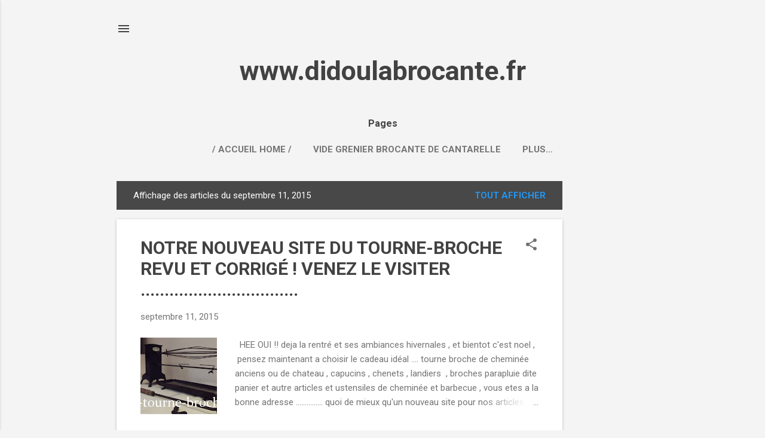

--- FILE ---
content_type: text/html; charset=UTF-8
request_url: https://levidegrenierdedidou.blogspot.com/2015_09_11_archive.html
body_size: 27801
content:
<!DOCTYPE html>
<html dir='ltr' lang='fr'>
<head>
<meta content='width=device-width, initial-scale=1' name='viewport'/>
<title>www.didoulabrocante.fr</title>
<meta content='text/html; charset=UTF-8' http-equiv='Content-Type'/>
<!-- Chrome, Firefox OS and Opera -->
<meta content='#f4f4f4' name='theme-color'/>
<!-- Windows Phone -->
<meta content='#f4f4f4' name='msapplication-navbutton-color'/>
<meta content='blogger' name='generator'/>
<link href='https://levidegrenierdedidou.blogspot.com/favicon.ico' rel='icon' type='image/x-icon'/>
<link href='https://levidegrenierdedidou.blogspot.com/2015_09_11_archive.html' rel='canonical'/>
<link rel="alternate" type="application/atom+xml" title="www.didoulabrocante.fr - Atom" href="https://levidegrenierdedidou.blogspot.com/feeds/posts/default" />
<link rel="alternate" type="application/rss+xml" title="www.didoulabrocante.fr - RSS" href="https://levidegrenierdedidou.blogspot.com/feeds/posts/default?alt=rss" />
<link rel="service.post" type="application/atom+xml" title="www.didoulabrocante.fr - Atom" href="https://www.blogger.com/feeds/6599500350048188004/posts/default" />
<!--Can't find substitution for tag [blog.ieCssRetrofitLinks]-->
<meta content='https://levidegrenierdedidou.blogspot.com/2015_09_11_archive.html' property='og:url'/>
<meta content='www.didoulabrocante.fr' property='og:title'/>
<meta content='' property='og:description'/>
<meta content='https://blogger.googleusercontent.com/img/b/R29vZ2xl/AVvXsEh4Z2JsuLCnfdWufhUf37yhz1xQkHFhkkKx5mOKcrHr9GV1YRYSOx3mhZSD6DNwIFkng84sGpvOCoGGIMOHUQvyv8mF_dr72dSUsDnhZ0_ivy5hE6-rJtNAziBzAeywC3e7zDRNOggbow4/w1200-h630-p-k-no-nu/le+tourne+broche.com+NOUVEAU.JPG' property='og:image'/>
<style type='text/css'>@font-face{font-family:'Roboto';font-style:italic;font-weight:300;font-stretch:100%;font-display:swap;src:url(//fonts.gstatic.com/s/roboto/v50/KFOKCnqEu92Fr1Mu53ZEC9_Vu3r1gIhOszmOClHrs6ljXfMMLt_QuAX-k3Yi128m0kN2.woff2)format('woff2');unicode-range:U+0460-052F,U+1C80-1C8A,U+20B4,U+2DE0-2DFF,U+A640-A69F,U+FE2E-FE2F;}@font-face{font-family:'Roboto';font-style:italic;font-weight:300;font-stretch:100%;font-display:swap;src:url(//fonts.gstatic.com/s/roboto/v50/KFOKCnqEu92Fr1Mu53ZEC9_Vu3r1gIhOszmOClHrs6ljXfMMLt_QuAz-k3Yi128m0kN2.woff2)format('woff2');unicode-range:U+0301,U+0400-045F,U+0490-0491,U+04B0-04B1,U+2116;}@font-face{font-family:'Roboto';font-style:italic;font-weight:300;font-stretch:100%;font-display:swap;src:url(//fonts.gstatic.com/s/roboto/v50/KFOKCnqEu92Fr1Mu53ZEC9_Vu3r1gIhOszmOClHrs6ljXfMMLt_QuAT-k3Yi128m0kN2.woff2)format('woff2');unicode-range:U+1F00-1FFF;}@font-face{font-family:'Roboto';font-style:italic;font-weight:300;font-stretch:100%;font-display:swap;src:url(//fonts.gstatic.com/s/roboto/v50/KFOKCnqEu92Fr1Mu53ZEC9_Vu3r1gIhOszmOClHrs6ljXfMMLt_QuAv-k3Yi128m0kN2.woff2)format('woff2');unicode-range:U+0370-0377,U+037A-037F,U+0384-038A,U+038C,U+038E-03A1,U+03A3-03FF;}@font-face{font-family:'Roboto';font-style:italic;font-weight:300;font-stretch:100%;font-display:swap;src:url(//fonts.gstatic.com/s/roboto/v50/KFOKCnqEu92Fr1Mu53ZEC9_Vu3r1gIhOszmOClHrs6ljXfMMLt_QuHT-k3Yi128m0kN2.woff2)format('woff2');unicode-range:U+0302-0303,U+0305,U+0307-0308,U+0310,U+0312,U+0315,U+031A,U+0326-0327,U+032C,U+032F-0330,U+0332-0333,U+0338,U+033A,U+0346,U+034D,U+0391-03A1,U+03A3-03A9,U+03B1-03C9,U+03D1,U+03D5-03D6,U+03F0-03F1,U+03F4-03F5,U+2016-2017,U+2034-2038,U+203C,U+2040,U+2043,U+2047,U+2050,U+2057,U+205F,U+2070-2071,U+2074-208E,U+2090-209C,U+20D0-20DC,U+20E1,U+20E5-20EF,U+2100-2112,U+2114-2115,U+2117-2121,U+2123-214F,U+2190,U+2192,U+2194-21AE,U+21B0-21E5,U+21F1-21F2,U+21F4-2211,U+2213-2214,U+2216-22FF,U+2308-230B,U+2310,U+2319,U+231C-2321,U+2336-237A,U+237C,U+2395,U+239B-23B7,U+23D0,U+23DC-23E1,U+2474-2475,U+25AF,U+25B3,U+25B7,U+25BD,U+25C1,U+25CA,U+25CC,U+25FB,U+266D-266F,U+27C0-27FF,U+2900-2AFF,U+2B0E-2B11,U+2B30-2B4C,U+2BFE,U+3030,U+FF5B,U+FF5D,U+1D400-1D7FF,U+1EE00-1EEFF;}@font-face{font-family:'Roboto';font-style:italic;font-weight:300;font-stretch:100%;font-display:swap;src:url(//fonts.gstatic.com/s/roboto/v50/KFOKCnqEu92Fr1Mu53ZEC9_Vu3r1gIhOszmOClHrs6ljXfMMLt_QuGb-k3Yi128m0kN2.woff2)format('woff2');unicode-range:U+0001-000C,U+000E-001F,U+007F-009F,U+20DD-20E0,U+20E2-20E4,U+2150-218F,U+2190,U+2192,U+2194-2199,U+21AF,U+21E6-21F0,U+21F3,U+2218-2219,U+2299,U+22C4-22C6,U+2300-243F,U+2440-244A,U+2460-24FF,U+25A0-27BF,U+2800-28FF,U+2921-2922,U+2981,U+29BF,U+29EB,U+2B00-2BFF,U+4DC0-4DFF,U+FFF9-FFFB,U+10140-1018E,U+10190-1019C,U+101A0,U+101D0-101FD,U+102E0-102FB,U+10E60-10E7E,U+1D2C0-1D2D3,U+1D2E0-1D37F,U+1F000-1F0FF,U+1F100-1F1AD,U+1F1E6-1F1FF,U+1F30D-1F30F,U+1F315,U+1F31C,U+1F31E,U+1F320-1F32C,U+1F336,U+1F378,U+1F37D,U+1F382,U+1F393-1F39F,U+1F3A7-1F3A8,U+1F3AC-1F3AF,U+1F3C2,U+1F3C4-1F3C6,U+1F3CA-1F3CE,U+1F3D4-1F3E0,U+1F3ED,U+1F3F1-1F3F3,U+1F3F5-1F3F7,U+1F408,U+1F415,U+1F41F,U+1F426,U+1F43F,U+1F441-1F442,U+1F444,U+1F446-1F449,U+1F44C-1F44E,U+1F453,U+1F46A,U+1F47D,U+1F4A3,U+1F4B0,U+1F4B3,U+1F4B9,U+1F4BB,U+1F4BF,U+1F4C8-1F4CB,U+1F4D6,U+1F4DA,U+1F4DF,U+1F4E3-1F4E6,U+1F4EA-1F4ED,U+1F4F7,U+1F4F9-1F4FB,U+1F4FD-1F4FE,U+1F503,U+1F507-1F50B,U+1F50D,U+1F512-1F513,U+1F53E-1F54A,U+1F54F-1F5FA,U+1F610,U+1F650-1F67F,U+1F687,U+1F68D,U+1F691,U+1F694,U+1F698,U+1F6AD,U+1F6B2,U+1F6B9-1F6BA,U+1F6BC,U+1F6C6-1F6CF,U+1F6D3-1F6D7,U+1F6E0-1F6EA,U+1F6F0-1F6F3,U+1F6F7-1F6FC,U+1F700-1F7FF,U+1F800-1F80B,U+1F810-1F847,U+1F850-1F859,U+1F860-1F887,U+1F890-1F8AD,U+1F8B0-1F8BB,U+1F8C0-1F8C1,U+1F900-1F90B,U+1F93B,U+1F946,U+1F984,U+1F996,U+1F9E9,U+1FA00-1FA6F,U+1FA70-1FA7C,U+1FA80-1FA89,U+1FA8F-1FAC6,U+1FACE-1FADC,U+1FADF-1FAE9,U+1FAF0-1FAF8,U+1FB00-1FBFF;}@font-face{font-family:'Roboto';font-style:italic;font-weight:300;font-stretch:100%;font-display:swap;src:url(//fonts.gstatic.com/s/roboto/v50/KFOKCnqEu92Fr1Mu53ZEC9_Vu3r1gIhOszmOClHrs6ljXfMMLt_QuAf-k3Yi128m0kN2.woff2)format('woff2');unicode-range:U+0102-0103,U+0110-0111,U+0128-0129,U+0168-0169,U+01A0-01A1,U+01AF-01B0,U+0300-0301,U+0303-0304,U+0308-0309,U+0323,U+0329,U+1EA0-1EF9,U+20AB;}@font-face{font-family:'Roboto';font-style:italic;font-weight:300;font-stretch:100%;font-display:swap;src:url(//fonts.gstatic.com/s/roboto/v50/KFOKCnqEu92Fr1Mu53ZEC9_Vu3r1gIhOszmOClHrs6ljXfMMLt_QuAb-k3Yi128m0kN2.woff2)format('woff2');unicode-range:U+0100-02BA,U+02BD-02C5,U+02C7-02CC,U+02CE-02D7,U+02DD-02FF,U+0304,U+0308,U+0329,U+1D00-1DBF,U+1E00-1E9F,U+1EF2-1EFF,U+2020,U+20A0-20AB,U+20AD-20C0,U+2113,U+2C60-2C7F,U+A720-A7FF;}@font-face{font-family:'Roboto';font-style:italic;font-weight:300;font-stretch:100%;font-display:swap;src:url(//fonts.gstatic.com/s/roboto/v50/KFOKCnqEu92Fr1Mu53ZEC9_Vu3r1gIhOszmOClHrs6ljXfMMLt_QuAj-k3Yi128m0g.woff2)format('woff2');unicode-range:U+0000-00FF,U+0131,U+0152-0153,U+02BB-02BC,U+02C6,U+02DA,U+02DC,U+0304,U+0308,U+0329,U+2000-206F,U+20AC,U+2122,U+2191,U+2193,U+2212,U+2215,U+FEFF,U+FFFD;}@font-face{font-family:'Roboto';font-style:normal;font-weight:400;font-stretch:100%;font-display:swap;src:url(//fonts.gstatic.com/s/roboto/v50/KFO7CnqEu92Fr1ME7kSn66aGLdTylUAMa3GUBHMdazTgWw.woff2)format('woff2');unicode-range:U+0460-052F,U+1C80-1C8A,U+20B4,U+2DE0-2DFF,U+A640-A69F,U+FE2E-FE2F;}@font-face{font-family:'Roboto';font-style:normal;font-weight:400;font-stretch:100%;font-display:swap;src:url(//fonts.gstatic.com/s/roboto/v50/KFO7CnqEu92Fr1ME7kSn66aGLdTylUAMa3iUBHMdazTgWw.woff2)format('woff2');unicode-range:U+0301,U+0400-045F,U+0490-0491,U+04B0-04B1,U+2116;}@font-face{font-family:'Roboto';font-style:normal;font-weight:400;font-stretch:100%;font-display:swap;src:url(//fonts.gstatic.com/s/roboto/v50/KFO7CnqEu92Fr1ME7kSn66aGLdTylUAMa3CUBHMdazTgWw.woff2)format('woff2');unicode-range:U+1F00-1FFF;}@font-face{font-family:'Roboto';font-style:normal;font-weight:400;font-stretch:100%;font-display:swap;src:url(//fonts.gstatic.com/s/roboto/v50/KFO7CnqEu92Fr1ME7kSn66aGLdTylUAMa3-UBHMdazTgWw.woff2)format('woff2');unicode-range:U+0370-0377,U+037A-037F,U+0384-038A,U+038C,U+038E-03A1,U+03A3-03FF;}@font-face{font-family:'Roboto';font-style:normal;font-weight:400;font-stretch:100%;font-display:swap;src:url(//fonts.gstatic.com/s/roboto/v50/KFO7CnqEu92Fr1ME7kSn66aGLdTylUAMawCUBHMdazTgWw.woff2)format('woff2');unicode-range:U+0302-0303,U+0305,U+0307-0308,U+0310,U+0312,U+0315,U+031A,U+0326-0327,U+032C,U+032F-0330,U+0332-0333,U+0338,U+033A,U+0346,U+034D,U+0391-03A1,U+03A3-03A9,U+03B1-03C9,U+03D1,U+03D5-03D6,U+03F0-03F1,U+03F4-03F5,U+2016-2017,U+2034-2038,U+203C,U+2040,U+2043,U+2047,U+2050,U+2057,U+205F,U+2070-2071,U+2074-208E,U+2090-209C,U+20D0-20DC,U+20E1,U+20E5-20EF,U+2100-2112,U+2114-2115,U+2117-2121,U+2123-214F,U+2190,U+2192,U+2194-21AE,U+21B0-21E5,U+21F1-21F2,U+21F4-2211,U+2213-2214,U+2216-22FF,U+2308-230B,U+2310,U+2319,U+231C-2321,U+2336-237A,U+237C,U+2395,U+239B-23B7,U+23D0,U+23DC-23E1,U+2474-2475,U+25AF,U+25B3,U+25B7,U+25BD,U+25C1,U+25CA,U+25CC,U+25FB,U+266D-266F,U+27C0-27FF,U+2900-2AFF,U+2B0E-2B11,U+2B30-2B4C,U+2BFE,U+3030,U+FF5B,U+FF5D,U+1D400-1D7FF,U+1EE00-1EEFF;}@font-face{font-family:'Roboto';font-style:normal;font-weight:400;font-stretch:100%;font-display:swap;src:url(//fonts.gstatic.com/s/roboto/v50/KFO7CnqEu92Fr1ME7kSn66aGLdTylUAMaxKUBHMdazTgWw.woff2)format('woff2');unicode-range:U+0001-000C,U+000E-001F,U+007F-009F,U+20DD-20E0,U+20E2-20E4,U+2150-218F,U+2190,U+2192,U+2194-2199,U+21AF,U+21E6-21F0,U+21F3,U+2218-2219,U+2299,U+22C4-22C6,U+2300-243F,U+2440-244A,U+2460-24FF,U+25A0-27BF,U+2800-28FF,U+2921-2922,U+2981,U+29BF,U+29EB,U+2B00-2BFF,U+4DC0-4DFF,U+FFF9-FFFB,U+10140-1018E,U+10190-1019C,U+101A0,U+101D0-101FD,U+102E0-102FB,U+10E60-10E7E,U+1D2C0-1D2D3,U+1D2E0-1D37F,U+1F000-1F0FF,U+1F100-1F1AD,U+1F1E6-1F1FF,U+1F30D-1F30F,U+1F315,U+1F31C,U+1F31E,U+1F320-1F32C,U+1F336,U+1F378,U+1F37D,U+1F382,U+1F393-1F39F,U+1F3A7-1F3A8,U+1F3AC-1F3AF,U+1F3C2,U+1F3C4-1F3C6,U+1F3CA-1F3CE,U+1F3D4-1F3E0,U+1F3ED,U+1F3F1-1F3F3,U+1F3F5-1F3F7,U+1F408,U+1F415,U+1F41F,U+1F426,U+1F43F,U+1F441-1F442,U+1F444,U+1F446-1F449,U+1F44C-1F44E,U+1F453,U+1F46A,U+1F47D,U+1F4A3,U+1F4B0,U+1F4B3,U+1F4B9,U+1F4BB,U+1F4BF,U+1F4C8-1F4CB,U+1F4D6,U+1F4DA,U+1F4DF,U+1F4E3-1F4E6,U+1F4EA-1F4ED,U+1F4F7,U+1F4F9-1F4FB,U+1F4FD-1F4FE,U+1F503,U+1F507-1F50B,U+1F50D,U+1F512-1F513,U+1F53E-1F54A,U+1F54F-1F5FA,U+1F610,U+1F650-1F67F,U+1F687,U+1F68D,U+1F691,U+1F694,U+1F698,U+1F6AD,U+1F6B2,U+1F6B9-1F6BA,U+1F6BC,U+1F6C6-1F6CF,U+1F6D3-1F6D7,U+1F6E0-1F6EA,U+1F6F0-1F6F3,U+1F6F7-1F6FC,U+1F700-1F7FF,U+1F800-1F80B,U+1F810-1F847,U+1F850-1F859,U+1F860-1F887,U+1F890-1F8AD,U+1F8B0-1F8BB,U+1F8C0-1F8C1,U+1F900-1F90B,U+1F93B,U+1F946,U+1F984,U+1F996,U+1F9E9,U+1FA00-1FA6F,U+1FA70-1FA7C,U+1FA80-1FA89,U+1FA8F-1FAC6,U+1FACE-1FADC,U+1FADF-1FAE9,U+1FAF0-1FAF8,U+1FB00-1FBFF;}@font-face{font-family:'Roboto';font-style:normal;font-weight:400;font-stretch:100%;font-display:swap;src:url(//fonts.gstatic.com/s/roboto/v50/KFO7CnqEu92Fr1ME7kSn66aGLdTylUAMa3OUBHMdazTgWw.woff2)format('woff2');unicode-range:U+0102-0103,U+0110-0111,U+0128-0129,U+0168-0169,U+01A0-01A1,U+01AF-01B0,U+0300-0301,U+0303-0304,U+0308-0309,U+0323,U+0329,U+1EA0-1EF9,U+20AB;}@font-face{font-family:'Roboto';font-style:normal;font-weight:400;font-stretch:100%;font-display:swap;src:url(//fonts.gstatic.com/s/roboto/v50/KFO7CnqEu92Fr1ME7kSn66aGLdTylUAMa3KUBHMdazTgWw.woff2)format('woff2');unicode-range:U+0100-02BA,U+02BD-02C5,U+02C7-02CC,U+02CE-02D7,U+02DD-02FF,U+0304,U+0308,U+0329,U+1D00-1DBF,U+1E00-1E9F,U+1EF2-1EFF,U+2020,U+20A0-20AB,U+20AD-20C0,U+2113,U+2C60-2C7F,U+A720-A7FF;}@font-face{font-family:'Roboto';font-style:normal;font-weight:400;font-stretch:100%;font-display:swap;src:url(//fonts.gstatic.com/s/roboto/v50/KFO7CnqEu92Fr1ME7kSn66aGLdTylUAMa3yUBHMdazQ.woff2)format('woff2');unicode-range:U+0000-00FF,U+0131,U+0152-0153,U+02BB-02BC,U+02C6,U+02DA,U+02DC,U+0304,U+0308,U+0329,U+2000-206F,U+20AC,U+2122,U+2191,U+2193,U+2212,U+2215,U+FEFF,U+FFFD;}@font-face{font-family:'Roboto';font-style:normal;font-weight:700;font-stretch:100%;font-display:swap;src:url(//fonts.gstatic.com/s/roboto/v50/KFO7CnqEu92Fr1ME7kSn66aGLdTylUAMa3GUBHMdazTgWw.woff2)format('woff2');unicode-range:U+0460-052F,U+1C80-1C8A,U+20B4,U+2DE0-2DFF,U+A640-A69F,U+FE2E-FE2F;}@font-face{font-family:'Roboto';font-style:normal;font-weight:700;font-stretch:100%;font-display:swap;src:url(//fonts.gstatic.com/s/roboto/v50/KFO7CnqEu92Fr1ME7kSn66aGLdTylUAMa3iUBHMdazTgWw.woff2)format('woff2');unicode-range:U+0301,U+0400-045F,U+0490-0491,U+04B0-04B1,U+2116;}@font-face{font-family:'Roboto';font-style:normal;font-weight:700;font-stretch:100%;font-display:swap;src:url(//fonts.gstatic.com/s/roboto/v50/KFO7CnqEu92Fr1ME7kSn66aGLdTylUAMa3CUBHMdazTgWw.woff2)format('woff2');unicode-range:U+1F00-1FFF;}@font-face{font-family:'Roboto';font-style:normal;font-weight:700;font-stretch:100%;font-display:swap;src:url(//fonts.gstatic.com/s/roboto/v50/KFO7CnqEu92Fr1ME7kSn66aGLdTylUAMa3-UBHMdazTgWw.woff2)format('woff2');unicode-range:U+0370-0377,U+037A-037F,U+0384-038A,U+038C,U+038E-03A1,U+03A3-03FF;}@font-face{font-family:'Roboto';font-style:normal;font-weight:700;font-stretch:100%;font-display:swap;src:url(//fonts.gstatic.com/s/roboto/v50/KFO7CnqEu92Fr1ME7kSn66aGLdTylUAMawCUBHMdazTgWw.woff2)format('woff2');unicode-range:U+0302-0303,U+0305,U+0307-0308,U+0310,U+0312,U+0315,U+031A,U+0326-0327,U+032C,U+032F-0330,U+0332-0333,U+0338,U+033A,U+0346,U+034D,U+0391-03A1,U+03A3-03A9,U+03B1-03C9,U+03D1,U+03D5-03D6,U+03F0-03F1,U+03F4-03F5,U+2016-2017,U+2034-2038,U+203C,U+2040,U+2043,U+2047,U+2050,U+2057,U+205F,U+2070-2071,U+2074-208E,U+2090-209C,U+20D0-20DC,U+20E1,U+20E5-20EF,U+2100-2112,U+2114-2115,U+2117-2121,U+2123-214F,U+2190,U+2192,U+2194-21AE,U+21B0-21E5,U+21F1-21F2,U+21F4-2211,U+2213-2214,U+2216-22FF,U+2308-230B,U+2310,U+2319,U+231C-2321,U+2336-237A,U+237C,U+2395,U+239B-23B7,U+23D0,U+23DC-23E1,U+2474-2475,U+25AF,U+25B3,U+25B7,U+25BD,U+25C1,U+25CA,U+25CC,U+25FB,U+266D-266F,U+27C0-27FF,U+2900-2AFF,U+2B0E-2B11,U+2B30-2B4C,U+2BFE,U+3030,U+FF5B,U+FF5D,U+1D400-1D7FF,U+1EE00-1EEFF;}@font-face{font-family:'Roboto';font-style:normal;font-weight:700;font-stretch:100%;font-display:swap;src:url(//fonts.gstatic.com/s/roboto/v50/KFO7CnqEu92Fr1ME7kSn66aGLdTylUAMaxKUBHMdazTgWw.woff2)format('woff2');unicode-range:U+0001-000C,U+000E-001F,U+007F-009F,U+20DD-20E0,U+20E2-20E4,U+2150-218F,U+2190,U+2192,U+2194-2199,U+21AF,U+21E6-21F0,U+21F3,U+2218-2219,U+2299,U+22C4-22C6,U+2300-243F,U+2440-244A,U+2460-24FF,U+25A0-27BF,U+2800-28FF,U+2921-2922,U+2981,U+29BF,U+29EB,U+2B00-2BFF,U+4DC0-4DFF,U+FFF9-FFFB,U+10140-1018E,U+10190-1019C,U+101A0,U+101D0-101FD,U+102E0-102FB,U+10E60-10E7E,U+1D2C0-1D2D3,U+1D2E0-1D37F,U+1F000-1F0FF,U+1F100-1F1AD,U+1F1E6-1F1FF,U+1F30D-1F30F,U+1F315,U+1F31C,U+1F31E,U+1F320-1F32C,U+1F336,U+1F378,U+1F37D,U+1F382,U+1F393-1F39F,U+1F3A7-1F3A8,U+1F3AC-1F3AF,U+1F3C2,U+1F3C4-1F3C6,U+1F3CA-1F3CE,U+1F3D4-1F3E0,U+1F3ED,U+1F3F1-1F3F3,U+1F3F5-1F3F7,U+1F408,U+1F415,U+1F41F,U+1F426,U+1F43F,U+1F441-1F442,U+1F444,U+1F446-1F449,U+1F44C-1F44E,U+1F453,U+1F46A,U+1F47D,U+1F4A3,U+1F4B0,U+1F4B3,U+1F4B9,U+1F4BB,U+1F4BF,U+1F4C8-1F4CB,U+1F4D6,U+1F4DA,U+1F4DF,U+1F4E3-1F4E6,U+1F4EA-1F4ED,U+1F4F7,U+1F4F9-1F4FB,U+1F4FD-1F4FE,U+1F503,U+1F507-1F50B,U+1F50D,U+1F512-1F513,U+1F53E-1F54A,U+1F54F-1F5FA,U+1F610,U+1F650-1F67F,U+1F687,U+1F68D,U+1F691,U+1F694,U+1F698,U+1F6AD,U+1F6B2,U+1F6B9-1F6BA,U+1F6BC,U+1F6C6-1F6CF,U+1F6D3-1F6D7,U+1F6E0-1F6EA,U+1F6F0-1F6F3,U+1F6F7-1F6FC,U+1F700-1F7FF,U+1F800-1F80B,U+1F810-1F847,U+1F850-1F859,U+1F860-1F887,U+1F890-1F8AD,U+1F8B0-1F8BB,U+1F8C0-1F8C1,U+1F900-1F90B,U+1F93B,U+1F946,U+1F984,U+1F996,U+1F9E9,U+1FA00-1FA6F,U+1FA70-1FA7C,U+1FA80-1FA89,U+1FA8F-1FAC6,U+1FACE-1FADC,U+1FADF-1FAE9,U+1FAF0-1FAF8,U+1FB00-1FBFF;}@font-face{font-family:'Roboto';font-style:normal;font-weight:700;font-stretch:100%;font-display:swap;src:url(//fonts.gstatic.com/s/roboto/v50/KFO7CnqEu92Fr1ME7kSn66aGLdTylUAMa3OUBHMdazTgWw.woff2)format('woff2');unicode-range:U+0102-0103,U+0110-0111,U+0128-0129,U+0168-0169,U+01A0-01A1,U+01AF-01B0,U+0300-0301,U+0303-0304,U+0308-0309,U+0323,U+0329,U+1EA0-1EF9,U+20AB;}@font-face{font-family:'Roboto';font-style:normal;font-weight:700;font-stretch:100%;font-display:swap;src:url(//fonts.gstatic.com/s/roboto/v50/KFO7CnqEu92Fr1ME7kSn66aGLdTylUAMa3KUBHMdazTgWw.woff2)format('woff2');unicode-range:U+0100-02BA,U+02BD-02C5,U+02C7-02CC,U+02CE-02D7,U+02DD-02FF,U+0304,U+0308,U+0329,U+1D00-1DBF,U+1E00-1E9F,U+1EF2-1EFF,U+2020,U+20A0-20AB,U+20AD-20C0,U+2113,U+2C60-2C7F,U+A720-A7FF;}@font-face{font-family:'Roboto';font-style:normal;font-weight:700;font-stretch:100%;font-display:swap;src:url(//fonts.gstatic.com/s/roboto/v50/KFO7CnqEu92Fr1ME7kSn66aGLdTylUAMa3yUBHMdazQ.woff2)format('woff2');unicode-range:U+0000-00FF,U+0131,U+0152-0153,U+02BB-02BC,U+02C6,U+02DA,U+02DC,U+0304,U+0308,U+0329,U+2000-206F,U+20AC,U+2122,U+2191,U+2193,U+2212,U+2215,U+FEFF,U+FFFD;}</style>
<style id='page-skin-1' type='text/css'><!--
/*! normalize.css v8.0.0 | MIT License | github.com/necolas/normalize.css */html{line-height:1.15;-webkit-text-size-adjust:100%}body{margin:0}h1{font-size:2em;margin:.67em 0}hr{box-sizing:content-box;height:0;overflow:visible}pre{font-family:monospace,monospace;font-size:1em}a{background-color:transparent}abbr[title]{border-bottom:none;text-decoration:underline;text-decoration:underline dotted}b,strong{font-weight:bolder}code,kbd,samp{font-family:monospace,monospace;font-size:1em}small{font-size:80%}sub,sup{font-size:75%;line-height:0;position:relative;vertical-align:baseline}sub{bottom:-0.25em}sup{top:-0.5em}img{border-style:none}button,input,optgroup,select,textarea{font-family:inherit;font-size:100%;line-height:1.15;margin:0}button,input{overflow:visible}button,select{text-transform:none}button,[type="button"],[type="reset"],[type="submit"]{-webkit-appearance:button}button::-moz-focus-inner,[type="button"]::-moz-focus-inner,[type="reset"]::-moz-focus-inner,[type="submit"]::-moz-focus-inner{border-style:none;padding:0}button:-moz-focusring,[type="button"]:-moz-focusring,[type="reset"]:-moz-focusring,[type="submit"]:-moz-focusring{outline:1px dotted ButtonText}fieldset{padding:.35em .75em .625em}legend{box-sizing:border-box;color:inherit;display:table;max-width:100%;padding:0;white-space:normal}progress{vertical-align:baseline}textarea{overflow:auto}[type="checkbox"],[type="radio"]{box-sizing:border-box;padding:0}[type="number"]::-webkit-inner-spin-button,[type="number"]::-webkit-outer-spin-button{height:auto}[type="search"]{-webkit-appearance:textfield;outline-offset:-2px}[type="search"]::-webkit-search-decoration{-webkit-appearance:none}::-webkit-file-upload-button{-webkit-appearance:button;font:inherit}details{display:block}summary{display:list-item}template{display:none}[hidden]{display:none}
/*!************************************************
* Blogger Template Style
* Name: Essential
**************************************************/
body{
overflow-wrap:break-word;
word-break:break-word;
word-wrap:break-word
}
.hidden{
display:none
}
.invisible{
visibility:hidden
}
.container:after,.float-container:after{
clear:both;
content:"";
display:table
}
.clearboth{
clear:both
}
#comments .comment .comment-actions,.subscribe-popup .FollowByEmail .follow-by-email-submit,.widget.Profile .profile-link,.widget.Profile .profile-link.visit-profile{
background:transparent;
border:0;
box-shadow:none;
color:#2196f3;
cursor:pointer;
font-size:14px;
font-weight:700;
outline:none;
text-decoration:none;
text-transform:uppercase;
width:auto
}
.dim-overlay{
height:100vh;
left:0;
position:fixed;
top:0;
width:100%
}
#sharing-dim-overlay{
background-color:transparent
}
input::-ms-clear{
display:none
}
.blogger-logo,.svg-icon-24.blogger-logo{
fill:#ff9800;
opacity:1
}
.loading-spinner-large{
-webkit-animation:mspin-rotate 1568.63ms linear infinite;
animation:mspin-rotate 1568.63ms linear infinite;
height:48px;
overflow:hidden;
position:absolute;
width:48px;
z-index:200
}
.loading-spinner-large>div{
-webkit-animation:mspin-revrot 5332ms steps(4) infinite;
animation:mspin-revrot 5332ms steps(4) infinite
}
.loading-spinner-large>div>div{
-webkit-animation:mspin-singlecolor-large-film 1333ms steps(81) infinite;
animation:mspin-singlecolor-large-film 1333ms steps(81) infinite;
background-size:100%;
height:48px;
width:3888px
}
.mspin-black-large>div>div,.mspin-grey_54-large>div>div{
background-image:url(https://www.blogblog.com/indie/mspin_black_large.svg)
}
.mspin-white-large>div>div{
background-image:url(https://www.blogblog.com/indie/mspin_white_large.svg)
}
.mspin-grey_54-large{
opacity:.54
}
@-webkit-keyframes mspin-singlecolor-large-film{
0%{
-webkit-transform:translateX(0);
transform:translateX(0)
}
to{
-webkit-transform:translateX(-3888px);
transform:translateX(-3888px)
}
}
@keyframes mspin-singlecolor-large-film{
0%{
-webkit-transform:translateX(0);
transform:translateX(0)
}
to{
-webkit-transform:translateX(-3888px);
transform:translateX(-3888px)
}
}
@-webkit-keyframes mspin-rotate{
0%{
-webkit-transform:rotate(0deg);
transform:rotate(0deg)
}
to{
-webkit-transform:rotate(1turn);
transform:rotate(1turn)
}
}
@keyframes mspin-rotate{
0%{
-webkit-transform:rotate(0deg);
transform:rotate(0deg)
}
to{
-webkit-transform:rotate(1turn);
transform:rotate(1turn)
}
}
@-webkit-keyframes mspin-revrot{
0%{
-webkit-transform:rotate(0deg);
transform:rotate(0deg)
}
to{
-webkit-transform:rotate(-1turn);
transform:rotate(-1turn)
}
}
@keyframes mspin-revrot{
0%{
-webkit-transform:rotate(0deg);
transform:rotate(0deg)
}
to{
-webkit-transform:rotate(-1turn);
transform:rotate(-1turn)
}
}
.skip-navigation{
background-color:#fff;
box-sizing:border-box;
color:#000;
display:block;
height:0;
left:0;
line-height:50px;
overflow:hidden;
padding-top:0;
position:fixed;
text-align:center;
top:0;
-webkit-transition:box-shadow .3s,height .3s,padding-top .3s;
transition:box-shadow .3s,height .3s,padding-top .3s;
width:100%;
z-index:900
}
.skip-navigation:focus{
box-shadow:0 4px 5px 0 rgba(0,0,0,.14),0 1px 10px 0 rgba(0,0,0,.12),0 2px 4px -1px rgba(0,0,0,.2);
height:50px
}
#main{
outline:none
}
.main-heading{
position:absolute;
clip:rect(1px,1px,1px,1px);
padding:0;
border:0;
height:1px;
width:1px;
overflow:hidden
}
.Attribution{
margin-top:1em;
text-align:center
}
.Attribution .blogger img,.Attribution .blogger svg{
vertical-align:bottom
}
.Attribution .blogger img{
margin-right:.5em
}
.Attribution div{
line-height:24px;
margin-top:.5em
}
.Attribution .copyright,.Attribution .image-attribution{
font-size:.7em;
margin-top:1.5em
}
.BLOG_mobile_video_class{
display:none
}
.bg-photo{
background-attachment:scroll!important
}
body .CSS_LIGHTBOX{
z-index:900
}
.extendable .show-less,.extendable .show-more{
border-color:#2196f3;
color:#2196f3;
margin-top:8px
}
.extendable .show-less.hidden,.extendable .show-more.hidden,.inline-ad{
display:none
}
.inline-ad{
max-width:100%;
overflow:hidden
}
.adsbygoogle{
display:block
}
#cookieChoiceInfo{
bottom:0;
top:auto
}
iframe.b-hbp-video{
border:0
}
.post-body iframe,.post-body img{
max-width:100%
}
.post-body a[imageanchor=\31]{
display:inline-block
}
.byline{
margin-right:1em
}
.byline:last-child{
margin-right:0
}
.link-copied-dialog{
max-width:520px;
outline:0
}
.link-copied-dialog .modal-dialog-buttons{
margin-top:8px
}
.link-copied-dialog .goog-buttonset-default{
background:transparent;
border:0
}
.link-copied-dialog .goog-buttonset-default:focus{
outline:0
}
.paging-control-container{
margin-bottom:16px
}
.paging-control-container .paging-control{
display:inline-block
}
.paging-control-container .comment-range-text:after,.paging-control-container .paging-control{
color:#2196f3
}
.paging-control-container .comment-range-text,.paging-control-container .paging-control{
margin-right:8px
}
.paging-control-container .comment-range-text:after,.paging-control-container .paging-control:after{
content:"\b7";
cursor:default;
padding-left:8px;
pointer-events:none
}
.paging-control-container .comment-range-text:last-child:after,.paging-control-container .paging-control:last-child:after{
content:none
}
.byline.reactions iframe{
height:20px
}
.b-notification{
color:#000;
background-color:#fff;
border-bottom:1px solid #000;
box-sizing:border-box;
padding:16px 32px;
text-align:center
}
.b-notification.visible{
-webkit-transition:margin-top .3s cubic-bezier(.4,0,.2,1);
transition:margin-top .3s cubic-bezier(.4,0,.2,1)
}
.b-notification.invisible{
position:absolute
}
.b-notification-close{
position:absolute;
right:8px;
top:8px
}
.no-posts-message{
line-height:40px;
text-align:center
}
@media screen and (max-width:800px){
body.item-view .post-body a[imageanchor=\31][style*=float\:\ left\;],body.item-view .post-body a[imageanchor=\31][style*=float\:\ right\;]{
float:none!important;
clear:none!important
}
body.item-view .post-body a[imageanchor=\31] img{
display:block;
height:auto;
margin:0 auto
}
body.item-view .post-body>.separator:first-child>a[imageanchor=\31]:first-child{
margin-top:20px
}
.post-body a[imageanchor]{
display:block
}
body.item-view .post-body a[imageanchor=\31]{
margin-left:0!important;
margin-right:0!important
}
body.item-view .post-body a[imageanchor=\31]+a[imageanchor=\31]{
margin-top:16px
}
}
.item-control{
display:none
}
#comments{
border-top:1px dashed rgba(0,0,0,.54);
margin-top:20px;
padding:20px
}
#comments .comment-thread ol{
margin:0;
padding-left:0;
padding-left:0
}
#comments .comment-thread .comment-replies,#comments .comment .comment-replybox-single{
margin-left:60px
}
#comments .comment-thread .thread-count{
display:none
}
#comments .comment{
list-style-type:none;
padding:0 0 30px;
position:relative
}
#comments .comment .comment{
padding-bottom:8px
}
.comment .avatar-image-container{
position:absolute
}
.comment .avatar-image-container img{
border-radius:50%
}
.avatar-image-container svg,.comment .avatar-image-container .avatar-icon{
border-radius:50%;
border:1px solid #707070;
box-sizing:border-box;
fill:#707070;
height:35px;
margin:0;
padding:7px;
width:35px
}
.comment .comment-block{
margin-top:10px;
margin-left:60px;
padding-bottom:0
}
#comments .comment-author-header-wrapper{
margin-left:40px
}
#comments .comment .thread-expanded .comment-block{
padding-bottom:20px
}
#comments .comment .comment-header .user,#comments .comment .comment-header .user a{
color:#424242;
font-style:normal;
font-weight:700
}
#comments .comment .comment-actions{
bottom:0;
margin-bottom:15px;
position:absolute
}
#comments .comment .comment-actions>*{
margin-right:8px
}
#comments .comment .comment-header .datetime{
bottom:0;
display:inline-block;
font-size:13px;
font-style:italic;
margin-left:8px
}
#comments .comment .comment-footer .comment-timestamp a,#comments .comment .comment-header .datetime,#comments .comment .comment-header .datetime a{
color:rgba(66,66,66,.54)
}
#comments .comment .comment-content,.comment .comment-body{
margin-top:12px;
word-break:break-word
}
.comment-body{
margin-bottom:12px
}
#comments.embed[data-num-comments=\30]{
border:0;
margin-top:0;
padding-top:0
}
#comment-editor-src,#comments.embed[data-num-comments=\30] #comment-post-message,#comments.embed[data-num-comments=\30] div.comment-form>p,#comments.embed[data-num-comments=\30] p.comment-footer{
display:none
}
.comments .comments-content .loadmore.loaded{
max-height:0;
opacity:0;
overflow:hidden
}
.extendable .remaining-items{
height:0;
overflow:hidden;
-webkit-transition:height .3s cubic-bezier(.4,0,.2,1);
transition:height .3s cubic-bezier(.4,0,.2,1)
}
.extendable .remaining-items.expanded{
height:auto
}
.svg-icon-24,.svg-icon-24-button{
cursor:pointer;
height:24px;
width:24px;
min-width:24px
}
.touch-icon{
margin:-12px;
padding:12px
}
.touch-icon:active,.touch-icon:focus{
background-color:hsla(0,0%,60%,.4);
border-radius:50%
}
svg:not(:root).touch-icon{
overflow:visible
}
html[dir=rtl] .rtl-reversible-icon{
-webkit-transform:scaleX(-1);
transform:scaleX(-1)
}
.svg-icon-24-button,.touch-icon-button{
background:transparent;
border:0;
margin:0;
outline:none;
padding:0
}
.touch-icon-button .touch-icon:active,.touch-icon-button .touch-icon:focus{
background-color:transparent
}
.touch-icon-button:active .touch-icon,.touch-icon-button:focus .touch-icon{
background-color:hsla(0,0%,60%,.4);
border-radius:50%
}
.Profile .default-avatar-wrapper .avatar-icon{
border-radius:50%;
border:1px solid #707070;
box-sizing:border-box;
fill:#707070;
margin:0
}
.Profile .individual .default-avatar-wrapper .avatar-icon{
padding:25px
}
.Profile .individual .avatar-icon,.Profile .individual .profile-img{
height:120px;
width:120px
}
.Profile .team .default-avatar-wrapper .avatar-icon{
padding:8px
}
.Profile .team .avatar-icon,.Profile .team .default-avatar-wrapper,.Profile .team .profile-img{
height:40px;
width:40px
}
.snippet-container{
margin:0;
position:relative;
overflow:hidden
}
.snippet-fade{
bottom:0;
box-sizing:border-box;
position:absolute;
width:96px;
right:0
}
.snippet-fade:after{
content:"\2026";
float:right
}
.post-bottom{
-webkit-box-align:center;
align-items:center;
display:-webkit-box;
display:flex;
flex-wrap:wrap
}
.post-footer{
-webkit-box-flex:1;
flex:1 1 auto;
flex-wrap:wrap;
-webkit-box-ordinal-group:2;
order:1
}
.post-footer>*{
-webkit-box-flex:0;
flex:0 1 auto
}
.post-footer .byline:last-child{
margin-right:1em
}
.jump-link{
-webkit-box-flex:0;
flex:0 0 auto;
-webkit-box-ordinal-group:3;
order:2
}
.centered-top-container.sticky{
left:0;
position:fixed;
right:0;
top:0;
width:auto;
z-index:50;
-webkit-transition-property:opacity,-webkit-transform;
transition-property:opacity,-webkit-transform;
transition-property:transform,opacity;
transition-property:transform,opacity,-webkit-transform;
-webkit-transition-duration:.2s;
transition-duration:.2s;
-webkit-transition-timing-function:cubic-bezier(.4,0,.2,1);
transition-timing-function:cubic-bezier(.4,0,.2,1)
}
.centered-top-placeholder{
display:none
}
.collapsed-header .centered-top-placeholder{
display:block
}
.centered-top-container .Header .replaced h1,.centered-top-placeholder .Header .replaced h1{
display:none
}
.centered-top-container.sticky .Header .replaced h1{
display:block
}
.centered-top-container.sticky .Header .header-widget{
background:none
}
.centered-top-container.sticky .Header .header-image-wrapper{
display:none
}
.centered-top-container img,.centered-top-placeholder img{
max-width:100%
}
.collapsible{
-webkit-transition:height .3s cubic-bezier(.4,0,.2,1);
transition:height .3s cubic-bezier(.4,0,.2,1)
}
.collapsible,.collapsible>summary{
display:block;
overflow:hidden
}
.collapsible>:not(summary){
display:none
}
.collapsible[open]>:not(summary){
display:block
}
.collapsible:focus,.collapsible>summary:focus{
outline:none
}
.collapsible>summary{
cursor:pointer;
display:block;
padding:0
}
.collapsible:focus>summary,.collapsible>summary:focus{
background-color:transparent
}
.collapsible>summary::-webkit-details-marker{
display:none
}
.collapsible-title{
-webkit-box-align:center;
align-items:center;
display:-webkit-box;
display:flex
}
.collapsible-title .title{
-webkit-box-flex:1;
flex:1 1 auto;
-webkit-box-ordinal-group:1;
order:0;
overflow:hidden;
text-overflow:ellipsis;
white-space:nowrap
}
.collapsible-title .chevron-down,.collapsible[open] .collapsible-title .chevron-up{
display:block
}
.collapsible-title .chevron-up,.collapsible[open] .collapsible-title .chevron-down{
display:none
}
.flat-button{
font-weight:700;
text-transform:uppercase;
border-radius:2px;
padding:8px;
margin:-8px
}
.flat-button,.flat-icon-button{
cursor:pointer;
display:inline-block
}
.flat-icon-button{
background:transparent;
border:0;
outline:none;
margin:-12px;
padding:12px;
box-sizing:content-box;
line-height:0
}
.flat-icon-button,.flat-icon-button .splash-wrapper{
border-radius:50%
}
.flat-icon-button .splash.animate{
-webkit-animation-duration:.3s;
animation-duration:.3s
}
.overflowable-container{
max-height:46px;
overflow:hidden;
position:relative
}
.overflow-button{
cursor:pointer
}
#overflowable-dim-overlay{
background:transparent
}
.overflow-popup{
box-shadow:0 2px 2px 0 rgba(0,0,0,.14),0 3px 1px -2px rgba(0,0,0,.2),0 1px 5px 0 rgba(0,0,0,.12);
background-color:#ffffff;
left:0;
max-width:calc(100% - 32px);
position:absolute;
top:0;
visibility:hidden;
z-index:101
}
.overflow-popup ul{
list-style:none
}
.overflow-popup .tabs li,.overflow-popup li{
display:block;
height:auto
}
.overflow-popup .tabs li{
padding-left:0;
padding-right:0
}
.overflow-button.hidden,.overflow-popup .tabs li.hidden,.overflow-popup li.hidden{
display:none
}
.pill-button{
background:transparent;
border:1px solid;
border-radius:12px;
cursor:pointer;
display:inline-block;
padding:4px 16px;
text-transform:uppercase
}
.ripple{
position:relative
}
.ripple>*{
z-index:1
}
.splash-wrapper{
bottom:0;
left:0;
overflow:hidden;
pointer-events:none;
position:absolute;
right:0;
top:0;
z-index:0
}
.splash{
background:#ccc;
border-radius:100%;
display:block;
opacity:.6;
position:absolute;
-webkit-transform:scale(0);
transform:scale(0)
}
.splash.animate{
-webkit-animation:ripple-effect .4s linear;
animation:ripple-effect .4s linear
}
@-webkit-keyframes ripple-effect{
to{
opacity:0;
-webkit-transform:scale(2.5);
transform:scale(2.5)
}
}
@keyframes ripple-effect{
to{
opacity:0;
-webkit-transform:scale(2.5);
transform:scale(2.5)
}
}
.search{
display:-webkit-box;
display:flex;
line-height:24px;
width:24px
}
.search.focused,.search.focused .section{
width:100%
}
.search form{
z-index:101
}
.search h3{
display:none
}
.search form{
display:-webkit-box;
display:flex;
-webkit-box-flex:1;
flex:1 0 0;
border-bottom:1px solid transparent;
padding-bottom:8px
}
.search form>*{
display:none
}
.search.focused form>*{
display:block
}
.search .search-input label{
display:none
}
.collapsed-header .centered-top-container .search.focused form{
border-bottom-color:transparent
}
.search-expand{
-webkit-box-flex:0;
flex:0 0 auto
}
.search-expand-text{
display:none
}
.search-close{
display:inline;
vertical-align:middle
}
.search-input{
-webkit-box-flex:1;
flex:1 0 1px
}
.search-input input{
background:none;
border:0;
box-sizing:border-box;
color:#424242;
display:inline-block;
outline:none;
width:calc(100% - 48px)
}
.search-input input.no-cursor{
color:transparent;
text-shadow:0 0 0 #424242
}
.collapsed-header .centered-top-container .search-action,.collapsed-header .centered-top-container .search-input input{
color:#424242
}
.collapsed-header .centered-top-container .search-input input.no-cursor{
color:transparent;
text-shadow:0 0 0 #424242
}
.collapsed-header .centered-top-container .search-input input.no-cursor:focus,.search-input input.no-cursor:focus{
outline:none
}
.search-focused>*{
visibility:hidden
}
.search-focused .search,.search-focused .search-icon{
visibility:visible
}
.widget.Sharing .sharing-button{
display:none
}
.widget.Sharing .sharing-buttons li{
padding:0
}
.widget.Sharing .sharing-buttons li span{
display:none
}
.post-share-buttons{
position:relative
}
.sharing-open.touch-icon-button:active .touch-icon,.sharing-open.touch-icon-button:focus .touch-icon{
background-color:transparent
}
.share-buttons{
background-color:#ffffff;
border-radius:2px;
box-shadow:0 2px 2px 0 rgba(0,0,0,.14),0 3px 1px -2px rgba(0,0,0,.2),0 1px 5px 0 rgba(0,0,0,.12);
color:#424242;
list-style:none;
margin:0;
padding:8px 0;
position:absolute;
top:-11px;
min-width:200px;
z-index:101
}
.share-buttons.hidden{
display:none
}
.sharing-button{
background:transparent;
border:0;
margin:0;
outline:none;
padding:0;
cursor:pointer
}
.share-buttons li{
margin:0;
height:48px
}
.share-buttons li:last-child{
margin-bottom:0
}
.share-buttons li .sharing-platform-button{
box-sizing:border-box;
cursor:pointer;
display:block;
height:100%;
margin-bottom:0;
padding:0 16px;
position:relative;
width:100%
}
.share-buttons li .sharing-platform-button:focus,.share-buttons li .sharing-platform-button:hover{
background-color:hsla(0,0%,50.2%,.1);
outline:none
}
.share-buttons li svg[class*=sharing-],.share-buttons li svg[class^=sharing-]{
position:absolute;
top:10px
}
.share-buttons li span.sharing-platform-button{
position:relative;
top:0
}
.share-buttons li .platform-sharing-text{
display:block;
font-size:16px;
line-height:48px;
white-space:nowrap;
margin-left:56px
}
.sidebar-container{
background-color:#ffffff;
max-width:284px;
overflow-y:auto;
-webkit-transition-property:-webkit-transform;
transition-property:-webkit-transform;
transition-property:transform;
transition-property:transform,-webkit-transform;
-webkit-transition-duration:.3s;
transition-duration:.3s;
-webkit-transition-timing-function:cubic-bezier(0,0,.2,1);
transition-timing-function:cubic-bezier(0,0,.2,1);
width:284px;
z-index:101;
-webkit-overflow-scrolling:touch
}
.sidebar-container .navigation{
line-height:0;
padding:16px
}
.sidebar-container .sidebar-back{
cursor:pointer
}
.sidebar-container .widget{
background:none;
margin:0 16px;
padding:16px 0
}
.sidebar-container .widget .title{
color:#424242;
margin:0
}
.sidebar-container .widget ul{
list-style:none;
margin:0;
padding:0
}
.sidebar-container .widget ul ul{
margin-left:1em
}
.sidebar-container .widget li{
font-size:16px;
line-height:normal
}
.sidebar-container .widget+.widget{
border-top:1px dashed #cccccc
}
.BlogArchive li{
margin:16px 0
}
.BlogArchive li:last-child{
margin-bottom:0
}
.Label li a{
display:inline-block
}
.BlogArchive .post-count,.Label .label-count{
float:right;
margin-left:.25em
}
.BlogArchive .post-count:before,.Label .label-count:before{
content:"("
}
.BlogArchive .post-count:after,.Label .label-count:after{
content:")"
}
.widget.Translate .skiptranslate>div{
display:block!important
}
.widget.Profile .profile-link{
display:-webkit-box;
display:flex
}
.widget.Profile .team-member .default-avatar-wrapper,.widget.Profile .team-member .profile-img{
-webkit-box-flex:0;
flex:0 0 auto;
margin-right:1em
}
.widget.Profile .individual .profile-link{
-webkit-box-orient:vertical;
-webkit-box-direction:normal;
flex-direction:column
}
.widget.Profile .team .profile-link .profile-name{
align-self:center;
display:block;
-webkit-box-flex:1;
flex:1 1 auto
}
.dim-overlay{
background-color:rgba(0,0,0,.54);
z-index:100
}
body.sidebar-visible{
overflow-y:hidden
}
@media screen and (max-width:1439px){
.sidebar-container{
bottom:0;
position:fixed;
top:0;
left:0;
right:auto
}
.sidebar-container.sidebar-invisible{
-webkit-transition-timing-function:cubic-bezier(.4,0,.6,1);
transition-timing-function:cubic-bezier(.4,0,.6,1);
-webkit-transform:translateX(-284px);
transform:translateX(-284px)
}
}
@media screen and (min-width:1440px){
.sidebar-container{
position:absolute;
top:0;
left:0;
right:auto
}
.sidebar-container .navigation{
display:none
}
}
.dialog{
box-shadow:0 2px 2px 0 rgba(0,0,0,.14),0 3px 1px -2px rgba(0,0,0,.2),0 1px 5px 0 rgba(0,0,0,.12);
background:#ffffff;
box-sizing:border-box;
color:#757575;
padding:30px;
position:fixed;
text-align:center;
width:calc(100% - 24px);
z-index:101
}
.dialog input[type=email],.dialog input[type=text]{
background-color:transparent;
border:0;
border-bottom:1px solid rgba(117,117,117,.12);
color:#757575;
display:block;
font-family:Roboto, sans-serif;
font-size:16px;
line-height:24px;
margin:auto;
padding-bottom:7px;
outline:none;
text-align:center;
width:100%
}
.dialog input[type=email]::-webkit-input-placeholder,.dialog input[type=text]::-webkit-input-placeholder{
color:#757575
}
.dialog input[type=email]::-moz-placeholder,.dialog input[type=text]::-moz-placeholder{
color:#757575
}
.dialog input[type=email]:-ms-input-placeholder,.dialog input[type=text]:-ms-input-placeholder{
color:#757575
}
.dialog input[type=email]::-ms-input-placeholder,.dialog input[type=text]::-ms-input-placeholder{
color:#757575
}
.dialog input[type=email]::placeholder,.dialog input[type=text]::placeholder{
color:#757575
}
.dialog input[type=email]:focus,.dialog input[type=text]:focus{
border-bottom:2px solid #2196f3;
padding-bottom:6px
}
.dialog input.no-cursor{
color:transparent;
text-shadow:0 0 0 #757575
}
.dialog input.no-cursor:focus{
outline:none
}
.dialog input[type=submit]{
font-family:Roboto, sans-serif
}
.dialog .goog-buttonset-default{
color:#2196f3
}
.subscribe-popup{
max-width:364px
}
.subscribe-popup h3{
color:#424242;
font-size:1.8em;
margin-top:0
}
.subscribe-popup .FollowByEmail h3{
display:none
}
.subscribe-popup .FollowByEmail .follow-by-email-submit{
color:#2196f3;
display:inline-block;
margin:24px auto 0;
width:auto;
white-space:normal
}
.subscribe-popup .FollowByEmail .follow-by-email-submit:disabled{
cursor:default;
opacity:.3
}
@media (max-width:800px){
.blog-name div.widget.Subscribe{
margin-bottom:16px
}
body.item-view .blog-name div.widget.Subscribe{
margin:8px auto 16px;
width:100%
}
}
.tabs{
list-style:none
}
.tabs li,.tabs li a{
display:inline-block
}
.tabs li a{
cursor:pointer;
font-weight:700;
text-transform:uppercase;
padding:12px 8px
}
.tabs .selected{
border-bottom:4px solid #424242
}
.tabs .selected a{
color:#424242
}
body#layout .bg-photo,body#layout .bg-photo-overlay{
display:none
}
body#layout .page_body{
padding:0;
position:relative;
top:0
}
body#layout .page{
display:inline-block;
left:inherit;
position:relative;
vertical-align:top;
width:540px
}
body#layout .centered{
max-width:954px
}
body#layout .navigation{
display:none
}
body#layout .sidebar-container{
display:inline-block;
width:40%
}
body#layout .hamburger-menu,body#layout .search{
display:none
}
.centered-top-container .svg-icon-24,body.collapsed-header .centered-top-placeholder .svg-icon-24{
fill:#424242
}
.sidebar-container .svg-icon-24{
fill:#707070
}
.centered-bottom .svg-icon-24,body.collapsed-header .centered-top-container .svg-icon-24{
fill:#707070
}
.centered-bottom .share-buttons .svg-icon-24,.share-buttons .svg-icon-24{
fill:#424242
}
body{
background-color:#f4f4f4;
color:#757575;
font:15px Roboto, sans-serif;
margin:0;
min-height:100vh
}
img{
max-width:100%
}
h3{
color:#757575;
font-size:16px
}
a{
text-decoration:none;
color:#2196f3
}
a:visited{
color:#2196f3
}
a:hover{
color:#2196f3
}
blockquote{
color:#444444;
font:italic 300 15px Roboto, sans-serif;
font-size:x-large;
text-align:center
}
.pill-button{
font-size:12px
}
.bg-photo-container{
height:480px;
overflow:hidden;
position:absolute;
width:100%;
z-index:1
}
.bg-photo{
background:#f4f4f4 none repeat scroll top left;
background-attachment:scroll;
background-size:cover;
-webkit-filter:blur(0px);
filter:blur(0px);
height:calc(100% + 2 * 0px);
left:0px;
position:absolute;
top:0px;
width:calc(100% + 2 * 0px)
}
.bg-photo-overlay{
background:rgba(0, 0, 0 ,0);
background-size:cover;
height:480px;
position:absolute;
width:100%;
z-index:2
}
.hamburger-menu{
float:left;
margin-top:0
}
.sticky .hamburger-menu{
float:none;
position:absolute
}
.no-sidebar-widget .hamburger-menu{
display:none
}
.footer .widget .title{
margin:0;
line-height:24px
}
.search{
border-bottom:1px solid rgba(66, 66, 66, 0);
float:right;
position:relative;
-webkit-transition-property:width;
transition-property:width;
-webkit-transition-duration:.5s;
transition-duration:.5s;
-webkit-transition-timing-function:cubic-bezier(.4,0,.2,1);
transition-timing-function:cubic-bezier(.4,0,.2,1);
z-index:101
}
.search .dim-overlay{
background-color:transparent
}
.search form{
height:36px;
-webkit-transition:border-color .2s cubic-bezier(.4,0,.2,1) .5s;
transition:border-color .2s cubic-bezier(.4,0,.2,1) .5s
}
.search.focused{
width:calc(100% - 48px)
}
.search.focused form{
display:-webkit-box;
display:flex;
-webkit-box-flex:1;
flex:1 0 1px;
border-color:#424242;
margin-left:-24px;
padding-left:36px;
position:relative;
width:auto
}
.item-view .search,.sticky .search{
right:0;
float:none;
margin-left:0;
position:absolute
}
.item-view .search.focused,.sticky .search.focused{
width:calc(100% - 50px)
}
.item-view .search.focused form,.sticky .search.focused form{
border-bottom-color:#757575
}
.centered-top-placeholder.cloned .search form{
z-index:30
}
.search_button{
-webkit-box-flex:0;
flex:0 0 24px;
-webkit-box-orient:vertical;
-webkit-box-direction:normal;
flex-direction:column
}
.search_button svg{
margin-top:0
}
.search-input{
height:48px
}
.search-input input{
display:block;
color:#424242;
font:16px Roboto, sans-serif;
height:48px;
line-height:48px;
padding:0;
width:100%
}
.search-input input::-webkit-input-placeholder{
color:#424242;
opacity:.3
}
.search-input input::-moz-placeholder{
color:#424242;
opacity:.3
}
.search-input input:-ms-input-placeholder{
color:#424242;
opacity:.3
}
.search-input input::-ms-input-placeholder{
color:#424242;
opacity:.3
}
.search-input input::placeholder{
color:#424242;
opacity:.3
}
.search-action{
background:transparent;
border:0;
color:#424242;
cursor:pointer;
display:none;
height:48px;
margin-top:0
}
.sticky .search-action{
color:#757575
}
.search.focused .search-action{
display:block
}
.search.focused .search-action:disabled{
opacity:.3
}
.page_body{
position:relative;
z-index:20
}
.page_body .widget{
margin-bottom:16px
}
.page_body .centered{
box-sizing:border-box;
display:-webkit-box;
display:flex;
-webkit-box-orient:vertical;
-webkit-box-direction:normal;
flex-direction:column;
margin:0 auto;
max-width:922px;
min-height:100vh;
padding:24px 0
}
.page_body .centered>*{
-webkit-box-flex:0;
flex:0 0 auto
}
.page_body .centered>.footer{
margin-top:auto;
text-align:center
}
.blog-name{
margin:32px 0 16px
}
.item-view .blog-name,.sticky .blog-name{
box-sizing:border-box;
margin-left:36px;
min-height:48px;
opacity:1;
padding-top:12px
}
.blog-name .subscribe-section-container{
margin-bottom:32px;
text-align:center;
-webkit-transition-property:opacity;
transition-property:opacity;
-webkit-transition-duration:.5s;
transition-duration:.5s
}
.item-view .blog-name .subscribe-section-container,.sticky .blog-name .subscribe-section-container{
margin:0 0 8px
}
.blog-name .subscribe-empty-placeholder{
margin-bottom:48px
}
.blog-name .PageList{
margin-top:16px;
padding-top:8px;
text-align:center
}
.blog-name .PageList .overflowable-contents{
width:100%
}
.blog-name .PageList h3.title{
color:#424242;
margin:8px auto;
text-align:center;
width:100%
}
.centered-top-container .blog-name{
-webkit-transition-property:opacity;
transition-property:opacity;
-webkit-transition-duration:.5s;
transition-duration:.5s
}
.item-view .return_link{
margin-bottom:12px;
margin-top:12px;
position:absolute
}
.item-view .blog-name{
display:-webkit-box;
display:flex;
flex-wrap:wrap;
margin:0 48px 27px
}
.item-view .subscribe-section-container{
-webkit-box-flex:0;
flex:0 0 auto
}
.item-view #header,.item-view .Header{
margin-bottom:5px;
margin-right:15px
}
.item-view .sticky .Header{
margin-bottom:0
}
.item-view .Header p{
margin:10px 0 0;
text-align:left
}
.item-view .post-share-buttons-bottom{
margin-right:16px
}
.sticky{
background:#ffffff;
box-shadow:0 0 20px 0 rgba(0,0,0,.7);
box-sizing:border-box;
margin-left:0
}
.sticky #header{
margin-bottom:8px;
margin-right:8px
}
.sticky .centered-top{
margin:4px auto;
max-width:890px;
min-height:48px
}
.sticky .blog-name{
display:-webkit-box;
display:flex;
margin:0 48px
}
.sticky .blog-name #header{
-webkit-box-flex:0;
flex:0 1 auto;
-webkit-box-ordinal-group:2;
order:1;
overflow:hidden
}
.sticky .blog-name .subscribe-section-container{
-webkit-box-flex:0;
flex:0 0 auto;
-webkit-box-ordinal-group:3;
order:2
}
.sticky .Header h1{
overflow:hidden;
text-overflow:ellipsis;
white-space:nowrap;
margin-right:-10px;
margin-bottom:-10px;
padding-right:10px;
padding-bottom:10px
}
.sticky .Header p,.sticky .PageList{
display:none
}
.search-focused .hamburger-menu,.search-focused>*{
visibility:visible
}
.item-view .search-focused .blog-name,.sticky .search-focused .blog-name{
opacity:0
}
.centered-bottom,.centered-top-container,.centered-top-placeholder{
padding:0 16px
}
.centered-top{
position:relative
}
.item-view .centered-top.search-focused .subscribe-section-container,.sticky .centered-top.search-focused .subscribe-section-container{
opacity:0
}
.page_body.has-vertical-ads .centered .centered-bottom{
display:inline-block;
width:calc(100% - 176px)
}
.Header h1{
font:bold 45px Roboto, sans-serif;
line-height:normal;
margin:0 0 13px;
text-align:center;
width:100%
}
.Header h1,.Header h1 a,.Header h1 a:hover,.Header h1 a:visited{
color:#424242
}
.item-view .Header h1,.sticky .Header h1{
font-size:24px;
line-height:24px;
margin:0;
text-align:left
}
.sticky .Header h1,.sticky .Header h1 a,.sticky .Header h1 a:hover,.sticky .Header h1 a:visited{
color:#757575
}
.Header p{
color:#424242;
margin:0 0 13px;
opacity:.8;
text-align:center
}
.widget .title{
line-height:28px
}
.BlogArchive li{
font-size:16px
}
.BlogArchive .post-count{
color:#757575
}
#page_body .FeaturedPost,.Blog .blog-posts .post-outer-container{
background:#ffffff;
min-height:40px;
padding:30px 40px;
width:auto;
box-shadow:0 1px 4px 0 rgba(60, 64, 67, 0.30)
}
.Blog .blog-posts .post-outer-container:last-child{
margin-bottom:0
}
.Blog .blog-posts .post-outer-container .post-outer{
border:0;
position:relative;
padding-bottom:.25em
}
.post-outer-container{
margin-bottom:16px
}
.post:first-child{
margin-top:0
}
.post .thumb{
float:left;
height:20%;
width:20%
}
.post-share-buttons-bottom,.post-share-buttons-top{
float:right
}
.post-share-buttons-bottom{
margin-right:24px
}
.post-footer,.post-header{
clear:left;
color:rgba(0, 0, 0, 0.54);
margin:0;
width:inherit
}
.blog-pager{
text-align:center
}
.blog-pager a{
color:#2196f3
}
.blog-pager a:visited{
color:#2196f3
}
.blog-pager a:hover{
color:#2196f3
}
.post-title{
font:bold 22px Roboto, sans-serif;
float:left;
margin:0 0 8px;
max-width:calc(100% - 48px)
}
.post-title a{
font:bold 30px Roboto, sans-serif
}
.post-title,.post-title a,.post-title a:hover,.post-title a:visited{
color:#424242
}
.post-body{
color:#757575;
font:15px Roboto, sans-serif;
line-height:1.6em;
margin:1.5em 0 2em;
display:block
}
.post-body img{
height:inherit
}
.post-body .snippet-thumbnail{
float:left;
margin:0;
margin-right:2em;
max-height:128px;
max-width:128px
}
.post-body .snippet-thumbnail img{
max-width:100%
}
.main .FeaturedPost .widget-content{
border:0;
position:relative;
padding-bottom:.25em
}
.FeaturedPost img{
margin-top:2em
}
.FeaturedPost .snippet-container{
margin:2em 0
}
.FeaturedPost .snippet-container p{
margin:0
}
.FeaturedPost .snippet-thumbnail{
float:none;
height:auto;
margin-bottom:2em;
margin-right:0;
overflow:hidden;
max-height:calc(600px + 2em);
max-width:100%;
text-align:center;
width:100%
}
.FeaturedPost .snippet-thumbnail img{
max-width:100%;
width:100%
}
.byline{
color:rgba(0, 0, 0, 0.54);
display:inline-block;
line-height:24px;
margin-top:8px;
vertical-align:top
}
.byline.post-author:first-child{
margin-right:0
}
.byline.reactions .reactions-label{
line-height:22px;
vertical-align:top
}
.byline.post-share-buttons{
position:relative;
display:inline-block;
margin-top:0;
width:100%
}
.byline.post-share-buttons .sharing{
float:right
}
.flat-button.ripple:hover{
background-color:rgba(33,150,243,.12)
}
.flat-button.ripple .splash{
background-color:rgba(33,150,243,.4)
}
a.timestamp-link,a:active.timestamp-link,a:visited.timestamp-link{
color:inherit;
font:inherit;
text-decoration:inherit
}
.post-share-buttons{
margin-left:0
}
.post-share-buttons.invisible{
display:none
}
.clear-sharing{
min-height:24px
}
.comment-link{
color:#2196f3;
position:relative
}
.comment-link .num_comments{
margin-left:8px;
vertical-align:top
}
#comment-holder .continue{
display:none
}
#comment-editor{
margin-bottom:20px;
margin-top:20px
}
#comments .comment-form h4,#comments h3.title{
position:absolute;
clip:rect(1px,1px,1px,1px);
padding:0;
border:0;
height:1px;
width:1px;
overflow:hidden
}
.post-filter-message{
background-color:rgba(0,0,0,.7);
color:#fff;
display:table;
margin-bottom:16px;
width:100%
}
.post-filter-message div{
display:table-cell;
padding:15px 28px
}
.post-filter-message div:last-child{
padding-left:0;
text-align:right
}
.post-filter-message a{
white-space:nowrap
}
.post-filter-message .search-label,.post-filter-message .search-query{
font-weight:700;
color:#2196f3
}
#blog-pager{
margin:2em 0
}
#blog-pager a{
color:#2196f3;
font-size:14px
}
.subscribe-button{
border-color:#424242;
color:#424242
}
.sticky .subscribe-button{
border-color:#757575;
color:#757575
}
.tabs{
margin:0 auto;
padding:0
}
.tabs li{
margin:0 8px;
vertical-align:top
}
.tabs .overflow-button a,.tabs li a{
color:#757575;
font:700 normal 15px Roboto, sans-serif;
line-height:18px
}
.tabs .overflow-button a{
padding:12px 8px
}
.overflow-popup .tabs li{
text-align:left
}
.overflow-popup li a{
color:#757575;
display:block;
padding:8px 20px
}
.overflow-popup li.selected a{
color:#424242
}
.ReportAbuse.widget{
margin-bottom:0
}
.ReportAbuse a.report_abuse{
display:inline-block;
margin-bottom:8px;
font:15px Roboto, sans-serif;
font-weight:400;
line-height:24px
}
.ReportAbuse a.report_abuse,.ReportAbuse a.report_abuse:hover{
color:#888
}
.byline.post-labels a,.Label li,.Label span.label-size{
background-color:#f7f7f7;
border:1px solid #f7f7f7;
border-radius:15px;
display:inline-block;
margin:4px 4px 4px 0;
padding:3px 8px
}
.byline.post-labels a,.Label a{
color:#2196f3
}
.Label ul{
list-style:none;
padding:0
}
.PopularPosts{
background-color:#f4f4f4;
padding:30px 40px
}
.PopularPosts .item-content{
color:#757575;
margin-top:24px
}
.PopularPosts a,.PopularPosts a:hover,.PopularPosts a:visited{
color:#2196f3
}
.PopularPosts .post-title,.PopularPosts .post-title a,.PopularPosts .post-title a:hover,.PopularPosts .post-title a:visited{
color:#424242;
font-size:18px;
font-weight:700;
line-height:24px
}
.PopularPosts,.PopularPosts h3.title a{
color:#757575;
font:15px Roboto, sans-serif
}
.main .PopularPosts{
padding:16px 40px
}
.PopularPosts h3.title{
font-size:14px;
margin:0
}
.PopularPosts h3.post-title{
margin-bottom:0
}
.PopularPosts .byline{
color:rgba(0, 0, 0, 0.54)
}
.PopularPosts .jump-link{
float:right;
margin-top:16px
}
.PopularPosts .post-header .byline{
font-size:.9em;
font-style:italic;
margin-top:6px
}
.PopularPosts ul{
list-style:none;
padding:0;
margin:0
}
.PopularPosts .post{
padding:20px 0
}
.PopularPosts .post+.post{
border-top:1px dashed #cccccc
}
.PopularPosts .item-thumbnail{
float:left;
margin-right:32px
}
.PopularPosts .item-thumbnail img{
height:88px;
padding:0;
width:88px
}
.inline-ad{
margin-bottom:16px
}
.desktop-ad .inline-ad{
display:block
}
.adsbygoogle{
overflow:hidden
}
.vertical-ad-container{
float:right;
margin-right:16px;
width:128px
}
.vertical-ad-container .AdSense+.AdSense{
margin-top:16px
}
.inline-ad-placeholder,.vertical-ad-placeholder{
background:#ffffff;
border:1px solid #000;
opacity:.9;
vertical-align:middle;
text-align:center
}
.inline-ad-placeholder span,.vertical-ad-placeholder span{
margin-top:290px;
display:block;
text-transform:uppercase;
font-weight:700;
color:#424242
}
.vertical-ad-placeholder{
height:600px
}
.vertical-ad-placeholder span{
margin-top:290px;
padding:0 40px
}
.inline-ad-placeholder{
height:90px
}
.inline-ad-placeholder span{
margin-top:36px
}
.Attribution{
display:inline-block;
color:#757575
}
.Attribution a,.Attribution a:hover,.Attribution a:visited{
color:#2196f3
}
.Attribution svg{
display:none
}
.sidebar-container{
box-shadow:1px 1px 3px rgba(0,0,0,.1)
}
.sidebar-container,.sidebar-container .sidebar_bottom{
background-color:#ffffff
}
.sidebar-container .navigation,.sidebar-container .sidebar_top_wrapper{
background-color:#f7f7f7
}
.sidebar-container .sidebar_top{
overflow:auto
}
.sidebar-container .sidebar_bottom{
width:100%;
padding-top:16px
}
.sidebar-container .widget:first-child{
padding-top:0
}
.no-sidebar-widget .sidebar-container,.preview .sidebar-container{
display:none
}
.sidebar_top .widget.Profile{
padding-bottom:16px
}
.widget.Profile{
margin:0;
width:100%
}
.widget.Profile h2{
display:none
}
.widget.Profile h3.title{
color:rgba(0,0,0,0.52);
margin:16px 32px
}
.widget.Profile .individual{
text-align:center
}
.widget.Profile .individual .profile-link{
padding:1em
}
.widget.Profile .individual .default-avatar-wrapper .avatar-icon{
margin:auto
}
.widget.Profile .team{
margin-bottom:32px;
margin-left:32px;
margin-right:32px
}
.widget.Profile ul{
list-style:none;
padding:0
}
.widget.Profile li{
margin:10px 0
}
.widget.Profile .profile-img{
border-radius:50%;
float:none
}
.widget.Profile .profile-link{
color:#424242;
font-size:.9em;
margin-bottom:1em;
opacity:.87;
overflow:hidden
}
.widget.Profile .profile-link.visit-profile{
border-style:solid;
border-width:1px;
border-radius:12px;
cursor:pointer;
font-size:12px;
font-weight:400;
padding:5px 20px;
display:inline-block;
line-height:normal
}
.widget.Profile dd{
color:rgba(0, 0, 0, 0.54);
margin:0 16px
}
.widget.Profile location{
margin-bottom:1em
}
.widget.Profile .profile-textblock{
font-size:14px;
line-height:24px;
position:relative
}
body.sidebar-visible .bg-photo-container,body.sidebar-visible .page_body{
overflow-y:scroll
}
@media screen and (min-width:1440px){
.sidebar-container{
min-height:100%;
overflow:visible;
z-index:32
}
.sidebar-container.show-sidebar-top{
margin-top:480px;
min-height:calc(100% - 480px)
}
.sidebar-container .sidebar_top_wrapper{
background-color:rgba(255, 255, 255, 1);
height:480px;
margin-top:-480px
}
.sidebar-container .sidebar_top{
height:480px;
max-height:480px
}
.sidebar-container .sidebar_bottom{
max-width:284px;
width:284px
}
body.collapsed-header .sidebar-container{
z-index:15
}
.sidebar-container .sidebar_top:empty{
display:none
}
.sidebar-container .sidebar_top>:only-child{
-webkit-box-flex:0;
flex:0 0 auto;
align-self:center;
width:100%
}
.sidebar_top_wrapper.no-items{
display:none
}
}
.post-snippet.snippet-container{
max-height:120px
}
.post-snippet .snippet-item{
line-height:24px
}
.post-snippet .snippet-fade{
background:-webkit-linear-gradient(left,#ffffff 0,#ffffff 20%,rgba(255, 255, 255, 0) 100%);
background:linear-gradient(to left,#ffffff 0,#ffffff 20%,rgba(255, 255, 255, 0) 100%);
color:#757575;
height:24px
}
.popular-posts-snippet.snippet-container{
max-height:72px
}
.popular-posts-snippet .snippet-item{
line-height:24px
}
.PopularPosts .popular-posts-snippet .snippet-fade{
color:#757575;
height:24px
}
.main .popular-posts-snippet .snippet-fade{
background:-webkit-linear-gradient(left,#f4f4f4 0,#f4f4f4 20%,rgba(244, 244, 244, 0) 100%);
background:linear-gradient(to left,#f4f4f4 0,#f4f4f4 20%,rgba(244, 244, 244, 0) 100%)
}
.sidebar_bottom .popular-posts-snippet .snippet-fade{
background:-webkit-linear-gradient(left,#ffffff 0,#ffffff 20%,rgba(255, 255, 255, 0) 100%);
background:linear-gradient(to left,#ffffff 0,#ffffff 20%,rgba(255, 255, 255, 0) 100%)
}
.profile-snippet.snippet-container{
max-height:192px
}
.has-location .profile-snippet.snippet-container{
max-height:144px
}
.profile-snippet .snippet-item{
line-height:24px
}
.profile-snippet .snippet-fade{
background:-webkit-linear-gradient(left,#f7f7f7 0,#f7f7f7 20%,rgba(247, 247, 247, 0) 100%);
background:linear-gradient(to left,#f7f7f7 0,#f7f7f7 20%,rgba(247, 247, 247, 0) 100%);
color:rgba(0, 0, 0, 0.54);
height:24px
}
@media screen and (min-width:1440px){
.profile-snippet .snippet-fade{
background:-webkit-linear-gradient(left,rgba(255, 255, 255, 1) 0,rgba(255, 255, 255, 1) 20%,rgba(255, 255, 255, 0) 100%);
background:linear-gradient(to left,rgba(255, 255, 255, 1) 0,rgba(255, 255, 255, 1) 20%,rgba(255, 255, 255, 0) 100%)
}
}
@media screen and (max-width:800px){
.blog-name{
margin-top:0
}
body.item-view .blog-name{
margin:0 48px
}
.blog-name .subscribe-empty-placeholder{
margin-bottom:0
}
.centered-bottom{
padding:8px
}
body.item-view .centered-bottom{
padding:0
}
body.item-view #header,body.item-view .widget.Header{
margin-right:0
}
body.collapsed-header .centered-top-container .blog-name{
display:block
}
body.collapsed-header .centered-top-container .widget.Header h1{
text-align:center
}
.widget.Header header{
padding:0
}
.widget.Header h1{
font-size:$(blog.title.font.size * 24/45);
line-height:$(blog.title.font.size * 24/45);
margin-bottom:13px
}
body.item-view .widget.Header h1,body.item-view .widget.Header p{
text-align:center
}
.blog-name .widget.PageList{
padding:0
}
body.item-view .centered-top{
margin-bottom:5px
}
.search-action,.search-input{
margin-bottom:-8px
}
.search form{
margin-bottom:8px
}
body.item-view .subscribe-section-container{
margin:5px 0 0;
width:100%
}
#page_body.section div.widget.FeaturedPost,.widget.Blog .blog-posts .post-outer-container,.widget.PopularPosts{
padding:16px
}
.widget.Blog .blog-posts .post-outer-container .post-outer{
padding:0
}
.post:first-child{
margin:0
}
.post-body .snippet-thumbnail{
margin:0 3vw 3vw 0
}
.post-body .snippet-thumbnail img{
height:20vw;
width:20vw;
max-height:128px;
max-width:128px
}
.widget.PopularPosts div.item-thumbnail{
margin:0 3vw 3vw 0
}
.widget.PopularPosts div.item-thumbnail img{
height:20vw;
width:20vw;
max-height:88px;
max-width:88px
}
.post-title{
line-height:1
}
.post-title,.post-title a{
font-size:20px
}
#page_body.section div.widget.FeaturedPost h3 a{
font-size:22px
}
.mobile-ad .inline-ad{
display:block
}
.page_body.has-vertical-ads .vertical-ad-container,.page_body.has-vertical-ads .vertical-ad-container ins{
display:none
}
.page_body.has-vertical-ads .centered .centered-bottom,.page_body.has-vertical-ads .centered .centered-top{
display:block;
width:auto
}
.post-filter-message div{
padding:8px 16px
}
}
@media screen and (min-width:1440px){
body{
position:relative
}
body.item-view .blog-name{
margin-left:48px
}
.no-sidebar-widget .page_body,.preview .page_body{
margin-left:0
}
.page_body{
margin-left:284px
}
.search{
margin-left:0
}
.search.focused{
width:100%
}
.sticky{
padding-left:284px
}
.hamburger-menu{
display:none
}
body.collapsed-header .page_body .centered-top-container{
padding-left:284px;
padding-right:0;
width:100%
}
body.collapsed-header .centered-top-container .search.focused{
width:100%
}
body.collapsed-header .centered-top-container .blog-name{
margin-left:0
}
body.collapsed-header.item-view .centered-top-container .search.focused{
width:calc(100% - 50px)
}
body.collapsed-header.item-view .centered-top-container .blog-name{
margin-left:40px
}
}

--></style>
<style id='template-skin-1' type='text/css'><!--
body#layout .hidden,
body#layout .invisible {
display: inherit;
}
body#layout .navigation {
display: none;
}
body#layout .page,
body#layout .sidebar_top,
body#layout .sidebar_bottom {
display: inline-block;
left: inherit;
position: relative;
vertical-align: top;
}
body#layout .page {
float: right;
margin-left: 20px;
width: 55%;
}
body#layout .sidebar-container {
float: right;
width: 40%;
}
body#layout .hamburger-menu {
display: none;
}
--></style>
<script async='async' src='//pagead2.googlesyndication.com/pagead/js/adsbygoogle.js'></script>
<script async='async' src='https://www.gstatic.com/external_hosted/clipboardjs/clipboard.min.js'></script>
<meta name='google-adsense-platform-account' content='ca-host-pub-1556223355139109'/>
<meta name='google-adsense-platform-domain' content='blogspot.com'/>

<!-- data-ad-client=ca-pub-1191254294412616 -->

</head>
<body class='archive-view variant-strm_light'>
<a class='skip-navigation' href='#main' tabindex='0'>
Accéder au contenu principal
</a>
<div class='page'>
<div class='bg-photo-overlay'></div>
<div class='bg-photo-container'>
<div class='bg-photo'></div>
</div>
<div class='page_body has-vertical-ads'>
<div class='centered'>
<div class='centered-top-placeholder'></div>
<header class='centered-top-container' role='banner'>
<div class='centered-top'>
<button class='svg-icon-24-button hamburger-menu flat-icon-button ripple'>
<svg class='svg-icon-24'>
<use xlink:href='/responsive/sprite_v1_6.css.svg#ic_menu_black_24dp' xmlns:xlink='http://www.w3.org/1999/xlink'></use>
</svg>
</button>
<div class='clearboth'></div>
<div class='blog-name container'>
<div class='container section' id='header' name='En-tête'><div class='widget Header' data-version='2' id='Header1'>
<div class='header-widget'>
<div>
<h1>
<a href='https://levidegrenierdedidou.blogspot.com/'>
www.didoulabrocante.fr
</a>
</h1>
</div>
<p>
</p>
</div>
</div></div>
<nav role='navigation'>
<div class='clearboth section' id='page_list_top' name='Liste des pages (en haut)'><div class='widget PageList' data-version='2' id='PageList1'>
<h3 class='title'>
Pages
</h3>
<div class='widget-content'>
<div class='overflowable-container'>
<div class='overflowable-contents'>
<div class='container'>
<ul class='tabs'>
<li class='overflowable-item'>
<a href='http://levidegrenierdedidou.blogspot.fr/2014/04/qui-nous-sommes.html'>/ ACCUEIL  HOME  /</a>
</li>
<li class='overflowable-item'>
<a href='https://www.le-capucin.com/vide-greniers-st-max'>VIDE GRENIER BROCANTE DE CANTARELLE</a>
</li>
<li class='overflowable-item'>
<a href='https://www.google.fr/maps/place/DIDOU+LA+BROCANTE+ACHETE+TOUT+L&#39;ANCIEN+DEBARASSE+CAVE+GRENIER/@43.656346,6.16129,17z/data=!3m1!4b1!4m2!3m1!1s0x0:0xb38cab17539e620f?hl=fr'>ADRESSE , MAPS , CARTE , ITINÉRAIRE nous trouver. </a>
</li>
<li class='overflowable-item'>
<a href='http://le-tourne-broche.com'>LA BOUTIQUE DU TOURNE BROCHE le-tourne-broche.com</a>
</li>
<li class='overflowable-item'>
<a href='http://levidegrenierdedidou.blogspot.fr/2014/04/conditions-de-vente-terms-and-conditions.html'>/  conditions de vente , Terms And Conditions /</a>
</li>
<li class='overflowable-item'>
<a href='http://levidegrenierdedidou.blogspot.fr/2015/08/nos-boutiques-en-ligne.html'>/  NOS BOUTIQUES  EN LIGNE /</a>
</li>
<li class='overflowable-item'>
<a href='http://levidegrenierdedidou.blogspot.fr/2015/08/nos-videos-sur-youtube.html'>DIDOULABROCANTE EN  VIDÉOS SUR YOUTUBE </a>
</li>
</ul>
</div>
</div>
<div class='overflow-button hidden'>
<a>Plus&hellip;</a>
</div>
</div>
</div>
</div></div>
</nav>
</div>
</div>
</header>
<div>
<div class='vertical-ad-container section' id='ads' name='Annonces'><div class='widget AdSense' data-version='2' id='AdSense1'>
<div class='widget-content'>
<ins class='adsbygoogle' data-ad-client='ca-pub-1191254294412616' data-ad-format='auto' data-ad-host='ca-host-pub-1556223355139109' style='/* Done in css. */'>
</ins>
<script>
   (adsbygoogle = window.adsbygoogle || []).push({});
  </script>
</div>
</div><div class='widget AdSense' data-version='2' id='AdSense2'>
<div class='widget-content'>
<ins class='adsbygoogle' data-ad-client='ca-pub-1191254294412616' data-ad-format='auto' data-ad-host='ca-host-pub-1556223355139109' style='/* Done in css. */'>
</ins>
<script>
   (adsbygoogle = window.adsbygoogle || []).push({});
  </script>
</div>
</div></div>
<main class='centered-bottom' id='main' role='main' tabindex='-1'>
<h2 class='main-heading'>Articles</h2>
<div class='post-filter-message'>
<div>
Affichage des articles du septembre 11, 2015
</div>
<div>
<a class='flat-button ripple' href='https://levidegrenierdedidou.blogspot.com/'>
Tout afficher
</a>
</div>
</div>
<div class='main section' id='page_body' name='Corps de la page'>
<div class='widget Blog' data-version='2' id='Blog1'>
<div class='blog-posts hfeed container'>
<article class='post-outer-container'>
<div class='post-outer'>
<div class='post'>
<script type='application/ld+json'>{
  "@context": "http://schema.org",
  "@type": "BlogPosting",
  "mainEntityOfPage": {
    "@type": "WebPage",
    "@id": "https://levidegrenierdedidou.blogspot.com/2015/09/notre-nouveau-site-du-tourne-broche.html"
  },
  "headline": "NOTRE NOUVEAU SITE DU TOURNE-BROCHE REVU ET CORRIGÉ !  VENEZ LE VISITER .................................","description": "&#160; HEE OUI !! deja la rentré et ses ambiances hivernales , et bientot c\u0026#39;est noel , &#160;pensez maintenant a choisir le cadeau idéal .... to...","datePublished": "2015-09-11T05:29:00+02:00",
  "dateModified": "2015-09-11T05:31:37+02:00","image": {
    "@type": "ImageObject","url": "https://blogger.googleusercontent.com/img/b/R29vZ2xl/AVvXsEh4Z2JsuLCnfdWufhUf37yhz1xQkHFhkkKx5mOKcrHr9GV1YRYSOx3mhZSD6DNwIFkng84sGpvOCoGGIMOHUQvyv8mF_dr72dSUsDnhZ0_ivy5hE6-rJtNAziBzAeywC3e7zDRNOggbow4/w1200-h630-p-k-no-nu/le+tourne+broche.com+NOUVEAU.JPG",
    "height": 630,
    "width": 1200},"publisher": {
    "@type": "Organization",
    "name": "Blogger",
    "logo": {
      "@type": "ImageObject",
      "url": "https://blogger.googleusercontent.com/img/b/U2hvZWJveA/AVvXsEgfMvYAhAbdHksiBA24JKmb2Tav6K0GviwztID3Cq4VpV96HaJfy0viIu8z1SSw_G9n5FQHZWSRao61M3e58ImahqBtr7LiOUS6m_w59IvDYwjmMcbq3fKW4JSbacqkbxTo8B90dWp0Cese92xfLMPe_tg11g/h60/",
      "width": 206,
      "height": 60
    }
  },"author": {
    "@type": "Person",
    "name": "didou la brocante"
  }
}</script>
<a name='3100480971463135776'></a>
<h3 class='post-title entry-title'>
<a href='https://levidegrenierdedidou.blogspot.com/2015/09/notre-nouveau-site-du-tourne-broche.html'>NOTRE NOUVEAU SITE DU TOURNE-BROCHE REVU ET CORRIGÉ !  VENEZ LE VISITER .................................</a>
</h3>
<div class='post-share-buttons post-share-buttons-top'>
<div class='byline post-share-buttons goog-inline-block'>
<div aria-owns='sharing-popup-Blog1-byline-3100480971463135776' class='sharing' data-title='NOTRE NOUVEAU SITE DU TOURNE-BROCHE REVU ET CORRIGÉ !  VENEZ LE VISITER .................................'>
<button aria-controls='sharing-popup-Blog1-byline-3100480971463135776' aria-label='Partager' class='sharing-button touch-icon-button' id='sharing-button-Blog1-byline-3100480971463135776' role='button'>
<div class='flat-icon-button ripple'>
<svg class='svg-icon-24'>
<use xlink:href='/responsive/sprite_v1_6.css.svg#ic_share_black_24dp' xmlns:xlink='http://www.w3.org/1999/xlink'></use>
</svg>
</div>
</button>
<div class='share-buttons-container'>
<ul aria-hidden='true' aria-label='Partager' class='share-buttons hidden' id='sharing-popup-Blog1-byline-3100480971463135776' role='menu'>
<li>
<span aria-label='Obtenir le lien' class='sharing-platform-button sharing-element-link' data-href='https://www.blogger.com/share-post.g?blogID=6599500350048188004&postID=3100480971463135776&target=' data-url='https://levidegrenierdedidou.blogspot.com/2015/09/notre-nouveau-site-du-tourne-broche.html' role='menuitem' tabindex='-1' title='Obtenir le lien'>
<svg class='svg-icon-24 touch-icon sharing-link'>
<use xlink:href='/responsive/sprite_v1_6.css.svg#ic_24_link_dark' xmlns:xlink='http://www.w3.org/1999/xlink'></use>
</svg>
<span class='platform-sharing-text'>Obtenir le lien</span>
</span>
</li>
<li>
<span aria-label='Partager sur Facebook' class='sharing-platform-button sharing-element-facebook' data-href='https://www.blogger.com/share-post.g?blogID=6599500350048188004&postID=3100480971463135776&target=facebook' data-url='https://levidegrenierdedidou.blogspot.com/2015/09/notre-nouveau-site-du-tourne-broche.html' role='menuitem' tabindex='-1' title='Partager sur Facebook'>
<svg class='svg-icon-24 touch-icon sharing-facebook'>
<use xlink:href='/responsive/sprite_v1_6.css.svg#ic_24_facebook_dark' xmlns:xlink='http://www.w3.org/1999/xlink'></use>
</svg>
<span class='platform-sharing-text'>Facebook</span>
</span>
</li>
<li>
<span aria-label='Partager sur X' class='sharing-platform-button sharing-element-twitter' data-href='https://www.blogger.com/share-post.g?blogID=6599500350048188004&postID=3100480971463135776&target=twitter' data-url='https://levidegrenierdedidou.blogspot.com/2015/09/notre-nouveau-site-du-tourne-broche.html' role='menuitem' tabindex='-1' title='Partager sur X'>
<svg class='svg-icon-24 touch-icon sharing-twitter'>
<use xlink:href='/responsive/sprite_v1_6.css.svg#ic_24_twitter_dark' xmlns:xlink='http://www.w3.org/1999/xlink'></use>
</svg>
<span class='platform-sharing-text'>X</span>
</span>
</li>
<li>
<span aria-label='Partager sur Pinterest' class='sharing-platform-button sharing-element-pinterest' data-href='https://www.blogger.com/share-post.g?blogID=6599500350048188004&postID=3100480971463135776&target=pinterest' data-url='https://levidegrenierdedidou.blogspot.com/2015/09/notre-nouveau-site-du-tourne-broche.html' role='menuitem' tabindex='-1' title='Partager sur Pinterest'>
<svg class='svg-icon-24 touch-icon sharing-pinterest'>
<use xlink:href='/responsive/sprite_v1_6.css.svg#ic_24_pinterest_dark' xmlns:xlink='http://www.w3.org/1999/xlink'></use>
</svg>
<span class='platform-sharing-text'>Pinterest</span>
</span>
</li>
<li>
<span aria-label='E-mail' class='sharing-platform-button sharing-element-email' data-href='https://www.blogger.com/share-post.g?blogID=6599500350048188004&postID=3100480971463135776&target=email' data-url='https://levidegrenierdedidou.blogspot.com/2015/09/notre-nouveau-site-du-tourne-broche.html' role='menuitem' tabindex='-1' title='E-mail'>
<svg class='svg-icon-24 touch-icon sharing-email'>
<use xlink:href='/responsive/sprite_v1_6.css.svg#ic_24_email_dark' xmlns:xlink='http://www.w3.org/1999/xlink'></use>
</svg>
<span class='platform-sharing-text'>E-mail</span>
</span>
</li>
<li aria-hidden='true' class='hidden'>
<span aria-label='Partager dans d&#39;autres applications' class='sharing-platform-button sharing-element-other' data-url='https://levidegrenierdedidou.blogspot.com/2015/09/notre-nouveau-site-du-tourne-broche.html' role='menuitem' tabindex='-1' title='Partager dans d&#39;autres applications'>
<svg class='svg-icon-24 touch-icon sharing-sharingOther'>
<use xlink:href='/responsive/sprite_v1_6.css.svg#ic_more_horiz_black_24dp' xmlns:xlink='http://www.w3.org/1999/xlink'></use>
</svg>
<span class='platform-sharing-text'>Autres applications</span>
</span>
</li>
</ul>
</div>
</div>
</div>
</div>
<div class='post-header'>
<div class='post-header-line-1'>
<span class='byline post-timestamp'>
<meta content='https://levidegrenierdedidou.blogspot.com/2015/09/notre-nouveau-site-du-tourne-broche.html'/>
<a class='timestamp-link' href='https://levidegrenierdedidou.blogspot.com/2015/09/notre-nouveau-site-du-tourne-broche.html' rel='bookmark' title='permanent link'>
<time class='published' datetime='2015-09-11T05:29:00+02:00' title='2015-09-11T05:29:00+02:00'>
septembre 11, 2015
</time>
</a>
</span>
</div>
</div>
<div class='container post-body entry-content' id='post-snippet-3100480971463135776'>
<div class='snippet-thumbnail'>
<img alt='Image' sizes='(max-width: 800px) 20vw, 128px' src='https://blogger.googleusercontent.com/img/b/R29vZ2xl/AVvXsEh4Z2JsuLCnfdWufhUf37yhz1xQkHFhkkKx5mOKcrHr9GV1YRYSOx3mhZSD6DNwIFkng84sGpvOCoGGIMOHUQvyv8mF_dr72dSUsDnhZ0_ivy5hE6-rJtNAziBzAeywC3e7zDRNOggbow4/s640/le+tourne+broche.com+NOUVEAU.JPG' srcset='https://blogger.googleusercontent.com/img/b/R29vZ2xl/AVvXsEh4Z2JsuLCnfdWufhUf37yhz1xQkHFhkkKx5mOKcrHr9GV1YRYSOx3mhZSD6DNwIFkng84sGpvOCoGGIMOHUQvyv8mF_dr72dSUsDnhZ0_ivy5hE6-rJtNAziBzAeywC3e7zDRNOggbow4/w32-h32-p-k-no-nu/le+tourne+broche.com+NOUVEAU.JPG 32w, https://blogger.googleusercontent.com/img/b/R29vZ2xl/AVvXsEh4Z2JsuLCnfdWufhUf37yhz1xQkHFhkkKx5mOKcrHr9GV1YRYSOx3mhZSD6DNwIFkng84sGpvOCoGGIMOHUQvyv8mF_dr72dSUsDnhZ0_ivy5hE6-rJtNAziBzAeywC3e7zDRNOggbow4/w64-h64-p-k-no-nu/le+tourne+broche.com+NOUVEAU.JPG 64w, https://blogger.googleusercontent.com/img/b/R29vZ2xl/AVvXsEh4Z2JsuLCnfdWufhUf37yhz1xQkHFhkkKx5mOKcrHr9GV1YRYSOx3mhZSD6DNwIFkng84sGpvOCoGGIMOHUQvyv8mF_dr72dSUsDnhZ0_ivy5hE6-rJtNAziBzAeywC3e7zDRNOggbow4/w128-h128-p-k-no-nu/le+tourne+broche.com+NOUVEAU.JPG 128w, https://blogger.googleusercontent.com/img/b/R29vZ2xl/AVvXsEh4Z2JsuLCnfdWufhUf37yhz1xQkHFhkkKx5mOKcrHr9GV1YRYSOx3mhZSD6DNwIFkng84sGpvOCoGGIMOHUQvyv8mF_dr72dSUsDnhZ0_ivy5hE6-rJtNAziBzAeywC3e7zDRNOggbow4/w256-h256-p-k-no-nu/le+tourne+broche.com+NOUVEAU.JPG 256w'/>
</div>
<div class='post-snippet snippet-container r-snippet-container'>
<div class='snippet-item r-snippetized'>
  &#160; HEE OUI !! deja la rentré et ses ambiances hivernales , et bientot c&#39;est noel , &#160;pensez maintenant a choisir le cadeau idéal .... tourne broche de cheminée anciens ou de chateau , capucins , chenets , landiers &#160;, broches parapluie dite panier et autre articles et ustensiles de cheminée et barbecue , vous etes a la bonne adresse ...............   quoi de mieux qu&#39;un nouveau site pour nos articles de cheminée  voici donc:  NOTRE NOUVEAU SITE DU TOURNE-BROCHE REVU ET CORRIGÉ !&#160; VENEZ LE VISITER .................................   .      .     .   
</div>
<a class='snippet-fade r-snippet-fade hidden' href='https://levidegrenierdedidou.blogspot.com/2015/09/notre-nouveau-site-du-tourne-broche.html'></a>
</div>
</div>
<div class='post-bottom'>
<div class='post-footer float-container'>
<div class='post-footer-line post-footer-line-1'>
<span class='byline post-comment-link container'>
<a class='comment-link' href='https://levidegrenierdedidou.blogspot.com/2015/09/notre-nouveau-site-du-tourne-broche.html#comments' onclick=''>
<svg class='svg-icon-24 touch-icon'>
<use xlink:href='/responsive/sprite_v1_6.css.svg#ic_mode_comment_black_24dp' xmlns:xlink='http://www.w3.org/1999/xlink'></use>
</svg>
<span class='num_comments'>
Enregistrer un commentaire
</span>
</a>
</span>
<span class='byline post-icons'>
<span class='item-action'>
<a href='https://www.blogger.com/email-post/6599500350048188004/3100480971463135776' title='Envoyer l&#39;article par e-mail'>
<svg class='svg-icon-24 touch-icon sharing-icon'>
<use xlink:href='/responsive/sprite_v1_6.css.svg#ic_24_email_dark' xmlns:xlink='http://www.w3.org/1999/xlink'></use>
</svg>
</a>
</span>
</span>
</div>
<div class='post-footer-line post-footer-line-2'>
</div>
<div class='post-footer-line post-footer-line-3'>
</div>
</div>
<div class='jump-link flat-button ripple'>
<a href='https://levidegrenierdedidou.blogspot.com/2015/09/notre-nouveau-site-du-tourne-broche.html' title='NOTRE NOUVEAU SITE DU TOURNE-BROCHE REVU ET CORRIGÉ !  VENEZ LE VISITER .................................'>
en savoir plus
</a>
</div>
</div>
</div>
</div>
</article>
<div class='desktop-ad mobile-ad'>
<div class='inline-ad'>
<ins class='adsbygoogle' data-ad-client='ca-pub-1191254294412616' data-ad-format='auto' data-ad-host='ca-host-pub-1556223355139109' style='/* Done in css. */'>
</ins>
<script>
   (adsbygoogle = window.adsbygoogle || []).push({});
  </script>
</div>
</div>
</div>
<div class='blog-pager container' id='blog-pager'>
<a class='blog-pager-older-link flat-button ripple' href='https://levidegrenierdedidou.blogspot.com/search?updated-max=2015-09-11T05:29:00%2B02:00&amp;max-results=7' title='Autres articles'>
Autres articles
</a>
</div>
</div>
</div>
</main>
</div>
<footer class='footer section' id='footer' name='Pied de page'><div class='widget Attribution' data-version='2' id='Attribution1'>
<div class='widget-content'>
<div class='blogger'>
<a href='https://www.blogger.com' rel='nofollow'>
<svg class='svg-icon-24'>
<use xlink:href='/responsive/sprite_v1_6.css.svg#ic_post_blogger_black_24dp' xmlns:xlink='http://www.w3.org/1999/xlink'></use>
</svg>
Fourni par Blogger
</a>
</div>
<div class='copyright'>BERNARD DIDIER didou la brocante</div>
</div>
</div><div class='widget ReportAbuse' data-version='2' id='ReportAbuse1'>
<h3 class='title'>
<a class='report_abuse' href='https://www.blogger.com/go/report-abuse' rel='noopener nofollow' target='_blank'>
Signaler un abus
</a>
</h3>
</div></footer>
</div>
</div>
</div>
<aside class='sidebar-container container sidebar-invisible' role='complementary'>
<div class='navigation'>
<button class='svg-icon-24-button flat-icon-button ripple sidebar-back'>
<svg class='svg-icon-24'>
<use xlink:href='/responsive/sprite_v1_6.css.svg#ic_arrow_back_black_24dp' xmlns:xlink='http://www.w3.org/1999/xlink'></use>
</svg>
</button>
</div>
<div class='sidebar_top_wrapper no-items'>
<div class='sidebar_top no-items section' id='sidebar_top' name='Barre latérale (partie supérieure)'>
</div>
</div>
<div class='sidebar_bottom section' id='sidebar_bottom' name='Barre latérale (partie inférieure)'><div class='widget BlogArchive' data-version='2' id='BlogArchive1'>
<details class='collapsible extendable' open='open'>
<summary>
<div class='collapsible-title'>
<h3 class='title'>
Archiver
</h3>
<svg class='svg-icon-24 chevron-down'>
<use xlink:href='/responsive/sprite_v1_6.css.svg#ic_expand_more_black_24dp' xmlns:xlink='http://www.w3.org/1999/xlink'></use>
</svg>
<svg class='svg-icon-24 chevron-up'>
<use xlink:href='/responsive/sprite_v1_6.css.svg#ic_expand_less_black_24dp' xmlns:xlink='http://www.w3.org/1999/xlink'></use>
</svg>
</div>
</summary>
<div class='widget-content'>
<div id='ArchiveList'>
<div id='BlogArchive1_ArchiveList'>
<div class='first-items'>
<ul class='flat'>
<li class='archivedate'>
<a href='https://levidegrenierdedidou.blogspot.com/2025_11_17_archive.html'>nov. 17<span class='post-count'>1</span></a>
</li>
<li class='archivedate'>
<a href='https://levidegrenierdedidou.blogspot.com/2025_08_08_archive.html'>août 08<span class='post-count'>1</span></a>
</li>
<li class='archivedate'>
<a href='https://levidegrenierdedidou.blogspot.com/2025_04_30_archive.html'>avr. 30<span class='post-count'>1</span></a>
</li>
<li class='archivedate'>
<a href='https://levidegrenierdedidou.blogspot.com/2025_02_22_archive.html'>févr. 22<span class='post-count'>1</span></a>
</li>
<li class='archivedate'>
<a href='https://levidegrenierdedidou.blogspot.com/2025_02_19_archive.html'>févr. 19<span class='post-count'>2</span></a>
</li>
<li class='archivedate'>
<a href='https://levidegrenierdedidou.blogspot.com/2025_02_16_archive.html'>févr. 16<span class='post-count'>1</span></a>
</li>
<li class='archivedate'>
<a href='https://levidegrenierdedidou.blogspot.com/2025_02_10_archive.html'>févr. 10<span class='post-count'>1</span></a>
</li>
<li class='archivedate'>
<a href='https://levidegrenierdedidou.blogspot.com/2025_02_08_archive.html'>févr. 08<span class='post-count'>1</span></a>
</li>
<li class='archivedate'>
<a href='https://levidegrenierdedidou.blogspot.com/2025_02_07_archive.html'>févr. 07<span class='post-count'>1</span></a>
</li>
<li class='archivedate'>
<a href='https://levidegrenierdedidou.blogspot.com/2025_01_31_archive.html'>janv. 31<span class='post-count'>1</span></a>
</li>
</ul>
</div>
<div class='remaining-items'>
<ul class='flat'>
<li class='archivedate'>
<a href='https://levidegrenierdedidou.blogspot.com/2024_10_31_archive.html'>oct. 31<span class='post-count'>1</span></a>
</li>
<li class='archivedate'>
<a href='https://levidegrenierdedidou.blogspot.com/2024_03_29_archive.html'>mars 29<span class='post-count'>8</span></a>
</li>
<li class='archivedate'>
<a href='https://levidegrenierdedidou.blogspot.com/2023_01_13_archive.html'>janv. 13<span class='post-count'>1</span></a>
</li>
<li class='archivedate'>
<a href='https://levidegrenierdedidou.blogspot.com/2023_01_06_archive.html'>janv. 06<span class='post-count'>1</span></a>
</li>
<li class='archivedate'>
<a href='https://levidegrenierdedidou.blogspot.com/2022_12_03_archive.html'>déc. 03<span class='post-count'>1</span></a>
</li>
<li class='archivedate'>
<a href='https://levidegrenierdedidou.blogspot.com/2022_10_28_archive.html'>oct. 28<span class='post-count'>1</span></a>
</li>
<li class='archivedate'>
<a href='https://levidegrenierdedidou.blogspot.com/2022_10_20_archive.html'>oct. 20<span class='post-count'>1</span></a>
</li>
<li class='archivedate'>
<a href='https://levidegrenierdedidou.blogspot.com/2022_09_23_archive.html'>sept. 23<span class='post-count'>1</span></a>
</li>
<li class='archivedate'>
<a href='https://levidegrenierdedidou.blogspot.com/2022_06_07_archive.html'>juin 07<span class='post-count'>1</span></a>
</li>
<li class='archivedate'>
<a href='https://levidegrenierdedidou.blogspot.com/2022_03_02_archive.html'>mars 02<span class='post-count'>1</span></a>
</li>
<li class='archivedate'>
<a href='https://levidegrenierdedidou.blogspot.com/2021_07_21_archive.html'>juil. 21<span class='post-count'>1</span></a>
</li>
<li class='archivedate'>
<a href='https://levidegrenierdedidou.blogspot.com/2021_02_03_archive.html'>févr. 03<span class='post-count'>3</span></a>
</li>
<li class='archivedate'>
<a href='https://levidegrenierdedidou.blogspot.com/2020_07_18_archive.html'>juil. 18<span class='post-count'>1</span></a>
</li>
<li class='archivedate'>
<a href='https://levidegrenierdedidou.blogspot.com/2020_06_27_archive.html'>juin 27<span class='post-count'>1</span></a>
</li>
<li class='archivedate'>
<a href='https://levidegrenierdedidou.blogspot.com/2019_10_03_archive.html'>oct. 03<span class='post-count'>1</span></a>
</li>
<li class='archivedate'>
<a href='https://levidegrenierdedidou.blogspot.com/2019_08_08_archive.html'>août 08<span class='post-count'>1</span></a>
</li>
<li class='archivedate'>
<a href='https://levidegrenierdedidou.blogspot.com/2019_04_03_archive.html'>avr. 03<span class='post-count'>3</span></a>
</li>
<li class='archivedate'>
<a href='https://levidegrenierdedidou.blogspot.com/2019_01_03_archive.html'>janv. 03<span class='post-count'>2</span></a>
</li>
<li class='archivedate'>
<a href='https://levidegrenierdedidou.blogspot.com/2018_12_19_archive.html'>déc. 19<span class='post-count'>1</span></a>
</li>
<li class='archivedate'>
<a href='https://levidegrenierdedidou.blogspot.com/2018_11_23_archive.html'>nov. 23<span class='post-count'>1</span></a>
</li>
<li class='archivedate'>
<a href='https://levidegrenierdedidou.blogspot.com/2018_11_22_archive.html'>nov. 22<span class='post-count'>2</span></a>
</li>
<li class='archivedate'>
<a href='https://levidegrenierdedidou.blogspot.com/2018_08_14_archive.html'>août 14<span class='post-count'>1</span></a>
</li>
<li class='archivedate'>
<a href='https://levidegrenierdedidou.blogspot.com/2018_08_09_archive.html'>août 09<span class='post-count'>2</span></a>
</li>
<li class='archivedate'>
<a href='https://levidegrenierdedidou.blogspot.com/2018_08_02_archive.html'>août 02<span class='post-count'>1</span></a>
</li>
<li class='archivedate'>
<a href='https://levidegrenierdedidou.blogspot.com/2018_07_25_archive.html'>juil. 25<span class='post-count'>4</span></a>
</li>
<li class='archivedate'>
<a href='https://levidegrenierdedidou.blogspot.com/2018_07_19_archive.html'>juil. 19<span class='post-count'>1</span></a>
</li>
<li class='archivedate'>
<a href='https://levidegrenierdedidou.blogspot.com/2018_07_02_archive.html'>juil. 02<span class='post-count'>1</span></a>
</li>
<li class='archivedate'>
<a href='https://levidegrenierdedidou.blogspot.com/2018_06_12_archive.html'>juin 12<span class='post-count'>1</span></a>
</li>
<li class='archivedate'>
<a href='https://levidegrenierdedidou.blogspot.com/2018_05_22_archive.html'>mai 22<span class='post-count'>2</span></a>
</li>
<li class='archivedate'>
<a href='https://levidegrenierdedidou.blogspot.com/2018_05_13_archive.html'>mai 13<span class='post-count'>1</span></a>
</li>
<li class='archivedate'>
<a href='https://levidegrenierdedidou.blogspot.com/2018_05_05_archive.html'>mai 05<span class='post-count'>1</span></a>
</li>
<li class='archivedate'>
<a href='https://levidegrenierdedidou.blogspot.com/2018_04_24_archive.html'>avr. 24<span class='post-count'>1</span></a>
</li>
<li class='archivedate'>
<a href='https://levidegrenierdedidou.blogspot.com/2018_02_28_archive.html'>févr. 28<span class='post-count'>1</span></a>
</li>
<li class='archivedate'>
<a href='https://levidegrenierdedidou.blogspot.com/2018_02_15_archive.html'>févr. 15<span class='post-count'>1</span></a>
</li>
<li class='archivedate'>
<a href='https://levidegrenierdedidou.blogspot.com/2018_02_13_archive.html'>févr. 13<span class='post-count'>5</span></a>
</li>
<li class='archivedate'>
<a href='https://levidegrenierdedidou.blogspot.com/2018_02_12_archive.html'>févr. 12<span class='post-count'>2</span></a>
</li>
<li class='archivedate'>
<a href='https://levidegrenierdedidou.blogspot.com/2018_02_11_archive.html'>févr. 11<span class='post-count'>6</span></a>
</li>
<li class='archivedate'>
<a href='https://levidegrenierdedidou.blogspot.com/2018_02_10_archive.html'>févr. 10<span class='post-count'>2</span></a>
</li>
<li class='archivedate'>
<a href='https://levidegrenierdedidou.blogspot.com/2018_02_03_archive.html'>févr. 03<span class='post-count'>1</span></a>
</li>
<li class='archivedate'>
<a href='https://levidegrenierdedidou.blogspot.com/2018_01_31_archive.html'>janv. 31<span class='post-count'>1</span></a>
</li>
<li class='archivedate'>
<a href='https://levidegrenierdedidou.blogspot.com/2018_01_29_archive.html'>janv. 29<span class='post-count'>6</span></a>
</li>
<li class='archivedate'>
<a href='https://levidegrenierdedidou.blogspot.com/2018_01_17_archive.html'>janv. 17<span class='post-count'>2</span></a>
</li>
<li class='archivedate'>
<a href='https://levidegrenierdedidou.blogspot.com/2018_01_16_archive.html'>janv. 16<span class='post-count'>5</span></a>
</li>
<li class='archivedate'>
<a href='https://levidegrenierdedidou.blogspot.com/2018_01_09_archive.html'>janv. 09<span class='post-count'>2</span></a>
</li>
<li class='archivedate'>
<a href='https://levidegrenierdedidou.blogspot.com/2018_01_04_archive.html'>janv. 04<span class='post-count'>1</span></a>
</li>
<li class='archivedate'>
<a href='https://levidegrenierdedidou.blogspot.com/2017_12_27_archive.html'>déc. 27<span class='post-count'>2</span></a>
</li>
<li class='archivedate'>
<a href='https://levidegrenierdedidou.blogspot.com/2017_12_21_archive.html'>déc. 21<span class='post-count'>2</span></a>
</li>
<li class='archivedate'>
<a href='https://levidegrenierdedidou.blogspot.com/2017_12_12_archive.html'>déc. 12<span class='post-count'>2</span></a>
</li>
<li class='archivedate'>
<a href='https://levidegrenierdedidou.blogspot.com/2017_11_27_archive.html'>nov. 27<span class='post-count'>4</span></a>
</li>
<li class='archivedate'>
<a href='https://levidegrenierdedidou.blogspot.com/2017_11_26_archive.html'>nov. 26<span class='post-count'>6</span></a>
</li>
<li class='archivedate'>
<a href='https://levidegrenierdedidou.blogspot.com/2017_11_25_archive.html'>nov. 25<span class='post-count'>1</span></a>
</li>
<li class='archivedate'>
<a href='https://levidegrenierdedidou.blogspot.com/2017_11_24_archive.html'>nov. 24<span class='post-count'>3</span></a>
</li>
<li class='archivedate'>
<a href='https://levidegrenierdedidou.blogspot.com/2017_11_22_archive.html'>nov. 22<span class='post-count'>4</span></a>
</li>
<li class='archivedate'>
<a href='https://levidegrenierdedidou.blogspot.com/2017_11_15_archive.html'>nov. 15<span class='post-count'>1</span></a>
</li>
<li class='archivedate'>
<a href='https://levidegrenierdedidou.blogspot.com/2017_11_14_archive.html'>nov. 14<span class='post-count'>2</span></a>
</li>
<li class='archivedate'>
<a href='https://levidegrenierdedidou.blogspot.com/2017_11_13_archive.html'>nov. 13<span class='post-count'>2</span></a>
</li>
<li class='archivedate'>
<a href='https://levidegrenierdedidou.blogspot.com/2017_11_06_archive.html'>nov. 06<span class='post-count'>1</span></a>
</li>
<li class='archivedate'>
<a href='https://levidegrenierdedidou.blogspot.com/2017_11_02_archive.html'>nov. 02<span class='post-count'>3</span></a>
</li>
<li class='archivedate'>
<a href='https://levidegrenierdedidou.blogspot.com/2017_10_31_archive.html'>oct. 31<span class='post-count'>1</span></a>
</li>
<li class='archivedate'>
<a href='https://levidegrenierdedidou.blogspot.com/2017_10_25_archive.html'>oct. 25<span class='post-count'>3</span></a>
</li>
<li class='archivedate'>
<a href='https://levidegrenierdedidou.blogspot.com/2017_10_24_archive.html'>oct. 24<span class='post-count'>6</span></a>
</li>
<li class='archivedate'>
<a href='https://levidegrenierdedidou.blogspot.com/2017_10_23_archive.html'>oct. 23<span class='post-count'>4</span></a>
</li>
<li class='archivedate'>
<a href='https://levidegrenierdedidou.blogspot.com/2017_10_19_archive.html'>oct. 19<span class='post-count'>3</span></a>
</li>
<li class='archivedate'>
<a href='https://levidegrenierdedidou.blogspot.com/2017_10_02_archive.html'>oct. 02<span class='post-count'>1</span></a>
</li>
<li class='archivedate'>
<a href='https://levidegrenierdedidou.blogspot.com/2017_09_27_archive.html'>sept. 27<span class='post-count'>1</span></a>
</li>
<li class='archivedate'>
<a href='https://levidegrenierdedidou.blogspot.com/2017_09_15_archive.html'>sept. 15<span class='post-count'>5</span></a>
</li>
<li class='archivedate'>
<a href='https://levidegrenierdedidou.blogspot.com/2017_09_14_archive.html'>sept. 14<span class='post-count'>3</span></a>
</li>
<li class='archivedate'>
<a href='https://levidegrenierdedidou.blogspot.com/2017_09_13_archive.html'>sept. 13<span class='post-count'>4</span></a>
</li>
<li class='archivedate'>
<a href='https://levidegrenierdedidou.blogspot.com/2017_09_11_archive.html'>sept. 11<span class='post-count'>2</span></a>
</li>
<li class='archivedate'>
<a href='https://levidegrenierdedidou.blogspot.com/2017_08_23_archive.html'>août 23<span class='post-count'>6</span></a>
</li>
<li class='archivedate'>
<a href='https://levidegrenierdedidou.blogspot.com/2017_08_08_archive.html'>août 08<span class='post-count'>2</span></a>
</li>
<li class='archivedate'>
<a href='https://levidegrenierdedidou.blogspot.com/2017_07_29_archive.html'>juil. 29<span class='post-count'>1</span></a>
</li>
<li class='archivedate'>
<a href='https://levidegrenierdedidou.blogspot.com/2017_07_28_archive.html'>juil. 28<span class='post-count'>1</span></a>
</li>
<li class='archivedate'>
<a href='https://levidegrenierdedidou.blogspot.com/2017_07_26_archive.html'>juil. 26<span class='post-count'>4</span></a>
</li>
<li class='archivedate'>
<a href='https://levidegrenierdedidou.blogspot.com/2017_07_25_archive.html'>juil. 25<span class='post-count'>4</span></a>
</li>
<li class='archivedate'>
<a href='https://levidegrenierdedidou.blogspot.com/2017_07_20_archive.html'>juil. 20<span class='post-count'>1</span></a>
</li>
<li class='archivedate'>
<a href='https://levidegrenierdedidou.blogspot.com/2017_07_17_archive.html'>juil. 17<span class='post-count'>3</span></a>
</li>
<li class='archivedate'>
<a href='https://levidegrenierdedidou.blogspot.com/2017_07_12_archive.html'>juil. 12<span class='post-count'>1</span></a>
</li>
<li class='archivedate'>
<a href='https://levidegrenierdedidou.blogspot.com/2017_07_11_archive.html'>juil. 11<span class='post-count'>4</span></a>
</li>
<li class='archivedate'>
<a href='https://levidegrenierdedidou.blogspot.com/2017_07_06_archive.html'>juil. 06<span class='post-count'>1</span></a>
</li>
<li class='archivedate'>
<a href='https://levidegrenierdedidou.blogspot.com/2017_07_05_archive.html'>juil. 05<span class='post-count'>2</span></a>
</li>
<li class='archivedate'>
<a href='https://levidegrenierdedidou.blogspot.com/2017_07_04_archive.html'>juil. 04<span class='post-count'>3</span></a>
</li>
<li class='archivedate'>
<a href='https://levidegrenierdedidou.blogspot.com/2017_06_20_archive.html'>juin 20<span class='post-count'>1</span></a>
</li>
<li class='archivedate'>
<a href='https://levidegrenierdedidou.blogspot.com/2017_05_31_archive.html'>mai 31<span class='post-count'>3</span></a>
</li>
<li class='archivedate'>
<a href='https://levidegrenierdedidou.blogspot.com/2017_05_30_archive.html'>mai 30<span class='post-count'>2</span></a>
</li>
<li class='archivedate'>
<a href='https://levidegrenierdedidou.blogspot.com/2017_05_23_archive.html'>mai 23<span class='post-count'>2</span></a>
</li>
<li class='archivedate'>
<a href='https://levidegrenierdedidou.blogspot.com/2017_05_19_archive.html'>mai 19<span class='post-count'>1</span></a>
</li>
<li class='archivedate'>
<a href='https://levidegrenierdedidou.blogspot.com/2017_05_17_archive.html'>mai 17<span class='post-count'>1</span></a>
</li>
<li class='archivedate'>
<a href='https://levidegrenierdedidou.blogspot.com/2017_05_11_archive.html'>mai 11<span class='post-count'>2</span></a>
</li>
<li class='archivedate'>
<a href='https://levidegrenierdedidou.blogspot.com/2017_05_09_archive.html'>mai 09<span class='post-count'>1</span></a>
</li>
<li class='archivedate'>
<a href='https://levidegrenierdedidou.blogspot.com/2017_05_07_archive.html'>mai 07<span class='post-count'>2</span></a>
</li>
<li class='archivedate'>
<a href='https://levidegrenierdedidou.blogspot.com/2017_05_06_archive.html'>mai 06<span class='post-count'>4</span></a>
</li>
<li class='archivedate'>
<a href='https://levidegrenierdedidou.blogspot.com/2017_05_05_archive.html'>mai 05<span class='post-count'>3</span></a>
</li>
<li class='archivedate'>
<a href='https://levidegrenierdedidou.blogspot.com/2017_05_04_archive.html'>mai 04<span class='post-count'>1</span></a>
</li>
<li class='archivedate'>
<a href='https://levidegrenierdedidou.blogspot.com/2017_05_02_archive.html'>mai 02<span class='post-count'>4</span></a>
</li>
<li class='archivedate'>
<a href='https://levidegrenierdedidou.blogspot.com/2017_05_01_archive.html'>mai 01<span class='post-count'>4</span></a>
</li>
<li class='archivedate'>
<a href='https://levidegrenierdedidou.blogspot.com/2017_04_30_archive.html'>avr. 30<span class='post-count'>1</span></a>
</li>
<li class='archivedate'>
<a href='https://levidegrenierdedidou.blogspot.com/2017_04_28_archive.html'>avr. 28<span class='post-count'>2</span></a>
</li>
<li class='archivedate'>
<a href='https://levidegrenierdedidou.blogspot.com/2017_04_27_archive.html'>avr. 27<span class='post-count'>4</span></a>
</li>
<li class='archivedate'>
<a href='https://levidegrenierdedidou.blogspot.com/2017_04_26_archive.html'>avr. 26<span class='post-count'>1</span></a>
</li>
<li class='archivedate'>
<a href='https://levidegrenierdedidou.blogspot.com/2017_04_25_archive.html'>avr. 25<span class='post-count'>5</span></a>
</li>
<li class='archivedate'>
<a href='https://levidegrenierdedidou.blogspot.com/2017_04_20_archive.html'>avr. 20<span class='post-count'>2</span></a>
</li>
<li class='archivedate'>
<a href='https://levidegrenierdedidou.blogspot.com/2017_04_13_archive.html'>avr. 13<span class='post-count'>1</span></a>
</li>
<li class='archivedate'>
<a href='https://levidegrenierdedidou.blogspot.com/2017_04_11_archive.html'>avr. 11<span class='post-count'>2</span></a>
</li>
<li class='archivedate'>
<a href='https://levidegrenierdedidou.blogspot.com/2017_04_04_archive.html'>avr. 04<span class='post-count'>2</span></a>
</li>
<li class='archivedate'>
<a href='https://levidegrenierdedidou.blogspot.com/2017_03_30_archive.html'>mars 30<span class='post-count'>1</span></a>
</li>
<li class='archivedate'>
<a href='https://levidegrenierdedidou.blogspot.com/2017_03_29_archive.html'>mars 29<span class='post-count'>1</span></a>
</li>
<li class='archivedate'>
<a href='https://levidegrenierdedidou.blogspot.com/2017_03_23_archive.html'>mars 23<span class='post-count'>1</span></a>
</li>
<li class='archivedate'>
<a href='https://levidegrenierdedidou.blogspot.com/2017_03_21_archive.html'>mars 21<span class='post-count'>3</span></a>
</li>
<li class='archivedate'>
<a href='https://levidegrenierdedidou.blogspot.com/2017_03_19_archive.html'>mars 19<span class='post-count'>3</span></a>
</li>
<li class='archivedate'>
<a href='https://levidegrenierdedidou.blogspot.com/2017_03_16_archive.html'>mars 16<span class='post-count'>8</span></a>
</li>
<li class='archivedate'>
<a href='https://levidegrenierdedidou.blogspot.com/2017_03_14_archive.html'>mars 14<span class='post-count'>2</span></a>
</li>
<li class='archivedate'>
<a href='https://levidegrenierdedidou.blogspot.com/2017_03_11_archive.html'>mars 11<span class='post-count'>1</span></a>
</li>
<li class='archivedate'>
<a href='https://levidegrenierdedidou.blogspot.com/2017_03_10_archive.html'>mars 10<span class='post-count'>2</span></a>
</li>
<li class='archivedate'>
<a href='https://levidegrenierdedidou.blogspot.com/2017_03_08_archive.html'>mars 08<span class='post-count'>2</span></a>
</li>
<li class='archivedate'>
<a href='https://levidegrenierdedidou.blogspot.com/2017_03_02_archive.html'>mars 02<span class='post-count'>2</span></a>
</li>
<li class='archivedate'>
<a href='https://levidegrenierdedidou.blogspot.com/2017_02_28_archive.html'>févr. 28<span class='post-count'>3</span></a>
</li>
<li class='archivedate'>
<a href='https://levidegrenierdedidou.blogspot.com/2017_02_21_archive.html'>févr. 21<span class='post-count'>1</span></a>
</li>
<li class='archivedate'>
<a href='https://levidegrenierdedidou.blogspot.com/2017_02_20_archive.html'>févr. 20<span class='post-count'>1</span></a>
</li>
<li class='archivedate'>
<a href='https://levidegrenierdedidou.blogspot.com/2017_02_17_archive.html'>févr. 17<span class='post-count'>2</span></a>
</li>
<li class='archivedate'>
<a href='https://levidegrenierdedidou.blogspot.com/2017_02_16_archive.html'>févr. 16<span class='post-count'>1</span></a>
</li>
<li class='archivedate'>
<a href='https://levidegrenierdedidou.blogspot.com/2017_02_09_archive.html'>févr. 09<span class='post-count'>2</span></a>
</li>
<li class='archivedate'>
<a href='https://levidegrenierdedidou.blogspot.com/2017_02_08_archive.html'>févr. 08<span class='post-count'>1</span></a>
</li>
<li class='archivedate'>
<a href='https://levidegrenierdedidou.blogspot.com/2017_02_07_archive.html'>févr. 07<span class='post-count'>1</span></a>
</li>
<li class='archivedate'>
<a href='https://levidegrenierdedidou.blogspot.com/2017_02_06_archive.html'>févr. 06<span class='post-count'>1</span></a>
</li>
<li class='archivedate'>
<a href='https://levidegrenierdedidou.blogspot.com/2017_02_03_archive.html'>févr. 03<span class='post-count'>1</span></a>
</li>
<li class='archivedate'>
<a href='https://levidegrenierdedidou.blogspot.com/2017_02_02_archive.html'>févr. 02<span class='post-count'>1</span></a>
</li>
<li class='archivedate'>
<a href='https://levidegrenierdedidou.blogspot.com/2017_02_01_archive.html'>févr. 01<span class='post-count'>1</span></a>
</li>
<li class='archivedate'>
<a href='https://levidegrenierdedidou.blogspot.com/2017_01_31_archive.html'>janv. 31<span class='post-count'>3</span></a>
</li>
<li class='archivedate'>
<a href='https://levidegrenierdedidou.blogspot.com/2017_01_26_archive.html'>janv. 26<span class='post-count'>1</span></a>
</li>
<li class='archivedate'>
<a href='https://levidegrenierdedidou.blogspot.com/2017_01_06_archive.html'>janv. 06<span class='post-count'>2</span></a>
</li>
<li class='archivedate'>
<a href='https://levidegrenierdedidou.blogspot.com/2017_01_05_archive.html'>janv. 05<span class='post-count'>1</span></a>
</li>
<li class='archivedate'>
<a href='https://levidegrenierdedidou.blogspot.com/2017_01_04_archive.html'>janv. 04<span class='post-count'>3</span></a>
</li>
<li class='archivedate'>
<a href='https://levidegrenierdedidou.blogspot.com/2017_01_03_archive.html'>janv. 03<span class='post-count'>1</span></a>
</li>
<li class='archivedate'>
<a href='https://levidegrenierdedidou.blogspot.com/2017_01_02_archive.html'>janv. 02<span class='post-count'>2</span></a>
</li>
<li class='archivedate'>
<a href='https://levidegrenierdedidou.blogspot.com/2017_01_01_archive.html'>janv. 01<span class='post-count'>3</span></a>
</li>
<li class='archivedate'>
<a href='https://levidegrenierdedidou.blogspot.com/2016_12_31_archive.html'>déc. 31<span class='post-count'>3</span></a>
</li>
<li class='archivedate'>
<a href='https://levidegrenierdedidou.blogspot.com/2016_12_30_archive.html'>déc. 30<span class='post-count'>2</span></a>
</li>
<li class='archivedate'>
<a href='https://levidegrenierdedidou.blogspot.com/2016_12_28_archive.html'>déc. 28<span class='post-count'>1</span></a>
</li>
<li class='archivedate'>
<a href='https://levidegrenierdedidou.blogspot.com/2016_12_27_archive.html'>déc. 27<span class='post-count'>1</span></a>
</li>
<li class='archivedate'>
<a href='https://levidegrenierdedidou.blogspot.com/2016_12_23_archive.html'>déc. 23<span class='post-count'>1</span></a>
</li>
<li class='archivedate'>
<a href='https://levidegrenierdedidou.blogspot.com/2016_12_22_archive.html'>déc. 22<span class='post-count'>1</span></a>
</li>
<li class='archivedate'>
<a href='https://levidegrenierdedidou.blogspot.com/2016_12_21_archive.html'>déc. 21<span class='post-count'>1</span></a>
</li>
<li class='archivedate'>
<a href='https://levidegrenierdedidou.blogspot.com/2016_12_13_archive.html'>déc. 13<span class='post-count'>2</span></a>
</li>
<li class='archivedate'>
<a href='https://levidegrenierdedidou.blogspot.com/2016_12_06_archive.html'>déc. 06<span class='post-count'>2</span></a>
</li>
<li class='archivedate'>
<a href='https://levidegrenierdedidou.blogspot.com/2016_12_01_archive.html'>déc. 01<span class='post-count'>1</span></a>
</li>
<li class='archivedate'>
<a href='https://levidegrenierdedidou.blogspot.com/2016_11_29_archive.html'>nov. 29<span class='post-count'>1</span></a>
</li>
<li class='archivedate'>
<a href='https://levidegrenierdedidou.blogspot.com/2016_11_28_archive.html'>nov. 28<span class='post-count'>7</span></a>
</li>
<li class='archivedate'>
<a href='https://levidegrenierdedidou.blogspot.com/2016_11_25_archive.html'>nov. 25<span class='post-count'>1</span></a>
</li>
<li class='archivedate'>
<a href='https://levidegrenierdedidou.blogspot.com/2016_11_23_archive.html'>nov. 23<span class='post-count'>2</span></a>
</li>
<li class='archivedate'>
<a href='https://levidegrenierdedidou.blogspot.com/2016_11_22_archive.html'>nov. 22<span class='post-count'>1</span></a>
</li>
<li class='archivedate'>
<a href='https://levidegrenierdedidou.blogspot.com/2016_11_20_archive.html'>nov. 20<span class='post-count'>3</span></a>
</li>
<li class='archivedate'>
<a href='https://levidegrenierdedidou.blogspot.com/2016_11_17_archive.html'>nov. 17<span class='post-count'>1</span></a>
</li>
<li class='archivedate'>
<a href='https://levidegrenierdedidou.blogspot.com/2016_11_15_archive.html'>nov. 15<span class='post-count'>1</span></a>
</li>
<li class='archivedate'>
<a href='https://levidegrenierdedidou.blogspot.com/2016_11_14_archive.html'>nov. 14<span class='post-count'>1</span></a>
</li>
<li class='archivedate'>
<a href='https://levidegrenierdedidou.blogspot.com/2016_11_10_archive.html'>nov. 10<span class='post-count'>2</span></a>
</li>
<li class='archivedate'>
<a href='https://levidegrenierdedidou.blogspot.com/2016_11_09_archive.html'>nov. 09<span class='post-count'>2</span></a>
</li>
<li class='archivedate'>
<a href='https://levidegrenierdedidou.blogspot.com/2016_11_08_archive.html'>nov. 08<span class='post-count'>1</span></a>
</li>
<li class='archivedate'>
<a href='https://levidegrenierdedidou.blogspot.com/2016_11_07_archive.html'>nov. 07<span class='post-count'>3</span></a>
</li>
<li class='archivedate'>
<a href='https://levidegrenierdedidou.blogspot.com/2016_11_06_archive.html'>nov. 06<span class='post-count'>3</span></a>
</li>
<li class='archivedate'>
<a href='https://levidegrenierdedidou.blogspot.com/2016_11_04_archive.html'>nov. 04<span class='post-count'>1</span></a>
</li>
<li class='archivedate'>
<a href='https://levidegrenierdedidou.blogspot.com/2016_11_03_archive.html'>nov. 03<span class='post-count'>2</span></a>
</li>
<li class='archivedate'>
<a href='https://levidegrenierdedidou.blogspot.com/2016_11_02_archive.html'>nov. 02<span class='post-count'>3</span></a>
</li>
<li class='archivedate'>
<a href='https://levidegrenierdedidou.blogspot.com/2016_11_01_archive.html'>nov. 01<span class='post-count'>3</span></a>
</li>
<li class='archivedate'>
<a href='https://levidegrenierdedidou.blogspot.com/2016_10_31_archive.html'>oct. 31<span class='post-count'>1</span></a>
</li>
<li class='archivedate'>
<a href='https://levidegrenierdedidou.blogspot.com/2016_10_28_archive.html'>oct. 28<span class='post-count'>1</span></a>
</li>
<li class='archivedate'>
<a href='https://levidegrenierdedidou.blogspot.com/2016_10_27_archive.html'>oct. 27<span class='post-count'>5</span></a>
</li>
<li class='archivedate'>
<a href='https://levidegrenierdedidou.blogspot.com/2016_10_23_archive.html'>oct. 23<span class='post-count'>5</span></a>
</li>
<li class='archivedate'>
<a href='https://levidegrenierdedidou.blogspot.com/2016_10_21_archive.html'>oct. 21<span class='post-count'>1</span></a>
</li>
<li class='archivedate'>
<a href='https://levidegrenierdedidou.blogspot.com/2016_10_20_archive.html'>oct. 20<span class='post-count'>1</span></a>
</li>
<li class='archivedate'>
<a href='https://levidegrenierdedidou.blogspot.com/2016_10_17_archive.html'>oct. 17<span class='post-count'>1</span></a>
</li>
<li class='archivedate'>
<a href='https://levidegrenierdedidou.blogspot.com/2016_10_16_archive.html'>oct. 16<span class='post-count'>1</span></a>
</li>
<li class='archivedate'>
<a href='https://levidegrenierdedidou.blogspot.com/2016_10_15_archive.html'>oct. 15<span class='post-count'>2</span></a>
</li>
<li class='archivedate'>
<a href='https://levidegrenierdedidou.blogspot.com/2016_10_12_archive.html'>oct. 12<span class='post-count'>2</span></a>
</li>
<li class='archivedate'>
<a href='https://levidegrenierdedidou.blogspot.com/2016_10_11_archive.html'>oct. 11<span class='post-count'>1</span></a>
</li>
<li class='archivedate'>
<a href='https://levidegrenierdedidou.blogspot.com/2016_10_09_archive.html'>oct. 09<span class='post-count'>2</span></a>
</li>
<li class='archivedate'>
<a href='https://levidegrenierdedidou.blogspot.com/2016_10_06_archive.html'>oct. 06<span class='post-count'>2</span></a>
</li>
<li class='archivedate'>
<a href='https://levidegrenierdedidou.blogspot.com/2016_10_05_archive.html'>oct. 05<span class='post-count'>2</span></a>
</li>
<li class='archivedate'>
<a href='https://levidegrenierdedidou.blogspot.com/2016_09_30_archive.html'>sept. 30<span class='post-count'>1</span></a>
</li>
<li class='archivedate'>
<a href='https://levidegrenierdedidou.blogspot.com/2016_09_29_archive.html'>sept. 29<span class='post-count'>2</span></a>
</li>
<li class='archivedate'>
<a href='https://levidegrenierdedidou.blogspot.com/2016_09_26_archive.html'>sept. 26<span class='post-count'>4</span></a>
</li>
<li class='archivedate'>
<a href='https://levidegrenierdedidou.blogspot.com/2016_09_20_archive.html'>sept. 20<span class='post-count'>2</span></a>
</li>
<li class='archivedate'>
<a href='https://levidegrenierdedidou.blogspot.com/2016_09_16_archive.html'>sept. 16<span class='post-count'>3</span></a>
</li>
<li class='archivedate'>
<a href='https://levidegrenierdedidou.blogspot.com/2016_09_15_archive.html'>sept. 15<span class='post-count'>2</span></a>
</li>
<li class='archivedate'>
<a href='https://levidegrenierdedidou.blogspot.com/2016_09_14_archive.html'>sept. 14<span class='post-count'>2</span></a>
</li>
<li class='archivedate'>
<a href='https://levidegrenierdedidou.blogspot.com/2016_09_12_archive.html'>sept. 12<span class='post-count'>1</span></a>
</li>
<li class='archivedate'>
<a href='https://levidegrenierdedidou.blogspot.com/2016_09_10_archive.html'>sept. 10<span class='post-count'>1</span></a>
</li>
<li class='archivedate'>
<a href='https://levidegrenierdedidou.blogspot.com/2016_09_08_archive.html'>sept. 08<span class='post-count'>1</span></a>
</li>
<li class='archivedate'>
<a href='https://levidegrenierdedidou.blogspot.com/2016_09_06_archive.html'>sept. 06<span class='post-count'>1</span></a>
</li>
<li class='archivedate'>
<a href='https://levidegrenierdedidou.blogspot.com/2016_09_05_archive.html'>sept. 05<span class='post-count'>1</span></a>
</li>
<li class='archivedate'>
<a href='https://levidegrenierdedidou.blogspot.com/2016_09_03_archive.html'>sept. 03<span class='post-count'>2</span></a>
</li>
<li class='archivedate'>
<a href='https://levidegrenierdedidou.blogspot.com/2016_08_31_archive.html'>août 31<span class='post-count'>1</span></a>
</li>
<li class='archivedate'>
<a href='https://levidegrenierdedidou.blogspot.com/2016_08_28_archive.html'>août 28<span class='post-count'>2</span></a>
</li>
<li class='archivedate'>
<a href='https://levidegrenierdedidou.blogspot.com/2016_08_27_archive.html'>août 27<span class='post-count'>1</span></a>
</li>
<li class='archivedate'>
<a href='https://levidegrenierdedidou.blogspot.com/2016_08_24_archive.html'>août 24<span class='post-count'>2</span></a>
</li>
<li class='archivedate'>
<a href='https://levidegrenierdedidou.blogspot.com/2016_08_22_archive.html'>août 22<span class='post-count'>1</span></a>
</li>
<li class='archivedate'>
<a href='https://levidegrenierdedidou.blogspot.com/2016_08_19_archive.html'>août 19<span class='post-count'>8</span></a>
</li>
<li class='archivedate'>
<a href='https://levidegrenierdedidou.blogspot.com/2016_08_18_archive.html'>août 18<span class='post-count'>5</span></a>
</li>
<li class='archivedate'>
<a href='https://levidegrenierdedidou.blogspot.com/2016_08_17_archive.html'>août 17<span class='post-count'>1</span></a>
</li>
<li class='archivedate'>
<a href='https://levidegrenierdedidou.blogspot.com/2016_08_12_archive.html'>août 12<span class='post-count'>3</span></a>
</li>
<li class='archivedate'>
<a href='https://levidegrenierdedidou.blogspot.com/2016_08_04_archive.html'>août 04<span class='post-count'>9</span></a>
</li>
<li class='archivedate'>
<a href='https://levidegrenierdedidou.blogspot.com/2016_08_03_archive.html'>août 03<span class='post-count'>9</span></a>
</li>
<li class='archivedate'>
<a href='https://levidegrenierdedidou.blogspot.com/2016_08_01_archive.html'>août 01<span class='post-count'>1</span></a>
</li>
<li class='archivedate'>
<a href='https://levidegrenierdedidou.blogspot.com/2016_07_31_archive.html'>juil. 31<span class='post-count'>7</span></a>
</li>
<li class='archivedate'>
<a href='https://levidegrenierdedidou.blogspot.com/2016_07_30_archive.html'>juil. 30<span class='post-count'>4</span></a>
</li>
<li class='archivedate'>
<a href='https://levidegrenierdedidou.blogspot.com/2016_07_29_archive.html'>juil. 29<span class='post-count'>15</span></a>
</li>
<li class='archivedate'>
<a href='https://levidegrenierdedidou.blogspot.com/2016_07_24_archive.html'>juil. 24<span class='post-count'>3</span></a>
</li>
<li class='archivedate'>
<a href='https://levidegrenierdedidou.blogspot.com/2016_07_21_archive.html'>juil. 21<span class='post-count'>5</span></a>
</li>
<li class='archivedate'>
<a href='https://levidegrenierdedidou.blogspot.com/2016_07_20_archive.html'>juil. 20<span class='post-count'>1</span></a>
</li>
<li class='archivedate'>
<a href='https://levidegrenierdedidou.blogspot.com/2016_07_18_archive.html'>juil. 18<span class='post-count'>2</span></a>
</li>
<li class='archivedate'>
<a href='https://levidegrenierdedidou.blogspot.com/2016_07_12_archive.html'>juil. 12<span class='post-count'>4</span></a>
</li>
<li class='archivedate'>
<a href='https://levidegrenierdedidou.blogspot.com/2016_07_10_archive.html'>juil. 10<span class='post-count'>5</span></a>
</li>
<li class='archivedate'>
<a href='https://levidegrenierdedidou.blogspot.com/2016_07_08_archive.html'>juil. 08<span class='post-count'>1</span></a>
</li>
<li class='archivedate'>
<a href='https://levidegrenierdedidou.blogspot.com/2016_07_05_archive.html'>juil. 05<span class='post-count'>1</span></a>
</li>
<li class='archivedate'>
<a href='https://levidegrenierdedidou.blogspot.com/2016_07_04_archive.html'>juil. 04<span class='post-count'>12</span></a>
</li>
<li class='archivedate'>
<a href='https://levidegrenierdedidou.blogspot.com/2016_06_29_archive.html'>juin 29<span class='post-count'>5</span></a>
</li>
<li class='archivedate'>
<a href='https://levidegrenierdedidou.blogspot.com/2016_06_28_archive.html'>juin 28<span class='post-count'>3</span></a>
</li>
<li class='archivedate'>
<a href='https://levidegrenierdedidou.blogspot.com/2016_06_24_archive.html'>juin 24<span class='post-count'>3</span></a>
</li>
<li class='archivedate'>
<a href='https://levidegrenierdedidou.blogspot.com/2016_06_22_archive.html'>juin 22<span class='post-count'>6</span></a>
</li>
<li class='archivedate'>
<a href='https://levidegrenierdedidou.blogspot.com/2016_06_21_archive.html'>juin 21<span class='post-count'>1</span></a>
</li>
<li class='archivedate'>
<a href='https://levidegrenierdedidou.blogspot.com/2016_06_20_archive.html'>juin 20<span class='post-count'>5</span></a>
</li>
<li class='archivedate'>
<a href='https://levidegrenierdedidou.blogspot.com/2016_06_19_archive.html'>juin 19<span class='post-count'>1</span></a>
</li>
<li class='archivedate'>
<a href='https://levidegrenierdedidou.blogspot.com/2016_06_18_archive.html'>juin 18<span class='post-count'>1</span></a>
</li>
<li class='archivedate'>
<a href='https://levidegrenierdedidou.blogspot.com/2016_06_16_archive.html'>juin 16<span class='post-count'>2</span></a>
</li>
<li class='archivedate'>
<a href='https://levidegrenierdedidou.blogspot.com/2016_06_15_archive.html'>juin 15<span class='post-count'>4</span></a>
</li>
<li class='archivedate'>
<a href='https://levidegrenierdedidou.blogspot.com/2016_06_09_archive.html'>juin 09<span class='post-count'>6</span></a>
</li>
<li class='archivedate'>
<a href='https://levidegrenierdedidou.blogspot.com/2016_06_08_archive.html'>juin 08<span class='post-count'>4</span></a>
</li>
<li class='archivedate'>
<a href='https://levidegrenierdedidou.blogspot.com/2016_06_07_archive.html'>juin 07<span class='post-count'>2</span></a>
</li>
<li class='archivedate'>
<a href='https://levidegrenierdedidou.blogspot.com/2016_06_06_archive.html'>juin 06<span class='post-count'>1</span></a>
</li>
<li class='archivedate'>
<a href='https://levidegrenierdedidou.blogspot.com/2016_06_03_archive.html'>juin 03<span class='post-count'>1</span></a>
</li>
<li class='archivedate'>
<a href='https://levidegrenierdedidou.blogspot.com/2016_06_01_archive.html'>juin 01<span class='post-count'>4</span></a>
</li>
<li class='archivedate'>
<a href='https://levidegrenierdedidou.blogspot.com/2016_05_31_archive.html'>mai 31<span class='post-count'>1</span></a>
</li>
<li class='archivedate'>
<a href='https://levidegrenierdedidou.blogspot.com/2016_05_28_archive.html'>mai 28<span class='post-count'>10</span></a>
</li>
<li class='archivedate'>
<a href='https://levidegrenierdedidou.blogspot.com/2016_05_27_archive.html'>mai 27<span class='post-count'>2</span></a>
</li>
<li class='archivedate'>
<a href='https://levidegrenierdedidou.blogspot.com/2016_05_26_archive.html'>mai 26<span class='post-count'>2</span></a>
</li>
<li class='archivedate'>
<a href='https://levidegrenierdedidou.blogspot.com/2016_05_25_archive.html'>mai 25<span class='post-count'>3</span></a>
</li>
<li class='archivedate'>
<a href='https://levidegrenierdedidou.blogspot.com/2016_05_24_archive.html'>mai 24<span class='post-count'>2</span></a>
</li>
<li class='archivedate'>
<a href='https://levidegrenierdedidou.blogspot.com/2016_05_23_archive.html'>mai 23<span class='post-count'>4</span></a>
</li>
<li class='archivedate'>
<a href='https://levidegrenierdedidou.blogspot.com/2016_05_22_archive.html'>mai 22<span class='post-count'>1</span></a>
</li>
<li class='archivedate'>
<a href='https://levidegrenierdedidou.blogspot.com/2016_05_16_archive.html'>mai 16<span class='post-count'>3</span></a>
</li>
<li class='archivedate'>
<a href='https://levidegrenierdedidou.blogspot.com/2016_05_15_archive.html'>mai 15<span class='post-count'>2</span></a>
</li>
<li class='archivedate'>
<a href='https://levidegrenierdedidou.blogspot.com/2016_05_14_archive.html'>mai 14<span class='post-count'>3</span></a>
</li>
<li class='archivedate'>
<a href='https://levidegrenierdedidou.blogspot.com/2016_05_12_archive.html'>mai 12<span class='post-count'>2</span></a>
</li>
<li class='archivedate'>
<a href='https://levidegrenierdedidou.blogspot.com/2016_05_10_archive.html'>mai 10<span class='post-count'>5</span></a>
</li>
<li class='archivedate'>
<a href='https://levidegrenierdedidou.blogspot.com/2016_05_09_archive.html'>mai 09<span class='post-count'>2</span></a>
</li>
<li class='archivedate'>
<a href='https://levidegrenierdedidou.blogspot.com/2016_05_08_archive.html'>mai 08<span class='post-count'>2</span></a>
</li>
<li class='archivedate'>
<a href='https://levidegrenierdedidou.blogspot.com/2016_05_02_archive.html'>mai 02<span class='post-count'>2</span></a>
</li>
<li class='archivedate'>
<a href='https://levidegrenierdedidou.blogspot.com/2016_04_30_archive.html'>avr. 30<span class='post-count'>1</span></a>
</li>
<li class='archivedate'>
<a href='https://levidegrenierdedidou.blogspot.com/2016_04_29_archive.html'>avr. 29<span class='post-count'>1</span></a>
</li>
<li class='archivedate'>
<a href='https://levidegrenierdedidou.blogspot.com/2016_04_28_archive.html'>avr. 28<span class='post-count'>6</span></a>
</li>
<li class='archivedate'>
<a href='https://levidegrenierdedidou.blogspot.com/2016_04_26_archive.html'>avr. 26<span class='post-count'>2</span></a>
</li>
<li class='archivedate'>
<a href='https://levidegrenierdedidou.blogspot.com/2016_04_25_archive.html'>avr. 25<span class='post-count'>5</span></a>
</li>
<li class='archivedate'>
<a href='https://levidegrenierdedidou.blogspot.com/2016_04_23_archive.html'>avr. 23<span class='post-count'>3</span></a>
</li>
<li class='archivedate'>
<a href='https://levidegrenierdedidou.blogspot.com/2016_04_21_archive.html'>avr. 21<span class='post-count'>1</span></a>
</li>
<li class='archivedate'>
<a href='https://levidegrenierdedidou.blogspot.com/2016_04_15_archive.html'>avr. 15<span class='post-count'>1</span></a>
</li>
<li class='archivedate'>
<a href='https://levidegrenierdedidou.blogspot.com/2016_04_14_archive.html'>avr. 14<span class='post-count'>2</span></a>
</li>
<li class='archivedate'>
<a href='https://levidegrenierdedidou.blogspot.com/2016_04_12_archive.html'>avr. 12<span class='post-count'>5</span></a>
</li>
<li class='archivedate'>
<a href='https://levidegrenierdedidou.blogspot.com/2016_04_08_archive.html'>avr. 08<span class='post-count'>2</span></a>
</li>
<li class='archivedate'>
<a href='https://levidegrenierdedidou.blogspot.com/2016_04_07_archive.html'>avr. 07<span class='post-count'>1</span></a>
</li>
<li class='archivedate'>
<a href='https://levidegrenierdedidou.blogspot.com/2016_04_06_archive.html'>avr. 06<span class='post-count'>1</span></a>
</li>
<li class='archivedate'>
<a href='https://levidegrenierdedidou.blogspot.com/2016_04_05_archive.html'>avr. 05<span class='post-count'>1</span></a>
</li>
<li class='archivedate'>
<a href='https://levidegrenierdedidou.blogspot.com/2016_03_09_archive.html'>mars 09<span class='post-count'>1</span></a>
</li>
<li class='archivedate'>
<a href='https://levidegrenierdedidou.blogspot.com/2016_03_05_archive.html'>mars 05<span class='post-count'>3</span></a>
</li>
<li class='archivedate'>
<a href='https://levidegrenierdedidou.blogspot.com/2016_03_04_archive.html'>mars 04<span class='post-count'>1</span></a>
</li>
<li class='archivedate'>
<a href='https://levidegrenierdedidou.blogspot.com/2016_02_29_archive.html'>févr. 29<span class='post-count'>3</span></a>
</li>
<li class='archivedate'>
<a href='https://levidegrenierdedidou.blogspot.com/2016_02_26_archive.html'>févr. 26<span class='post-count'>2</span></a>
</li>
<li class='archivedate'>
<a href='https://levidegrenierdedidou.blogspot.com/2016_02_25_archive.html'>févr. 25<span class='post-count'>3</span></a>
</li>
<li class='archivedate'>
<a href='https://levidegrenierdedidou.blogspot.com/2016_02_24_archive.html'>févr. 24<span class='post-count'>3</span></a>
</li>
<li class='archivedate'>
<a href='https://levidegrenierdedidou.blogspot.com/2016_02_23_archive.html'>févr. 23<span class='post-count'>4</span></a>
</li>
<li class='archivedate'>
<a href='https://levidegrenierdedidou.blogspot.com/2016_02_19_archive.html'>févr. 19<span class='post-count'>3</span></a>
</li>
<li class='archivedate'>
<a href='https://levidegrenierdedidou.blogspot.com/2016_02_18_archive.html'>févr. 18<span class='post-count'>2</span></a>
</li>
<li class='archivedate'>
<a href='https://levidegrenierdedidou.blogspot.com/2016_02_17_archive.html'>févr. 17<span class='post-count'>2</span></a>
</li>
<li class='archivedate'>
<a href='https://levidegrenierdedidou.blogspot.com/2016_02_09_archive.html'>févr. 09<span class='post-count'>1</span></a>
</li>
<li class='archivedate'>
<a href='https://levidegrenierdedidou.blogspot.com/2016_02_08_archive.html'>févr. 08<span class='post-count'>1</span></a>
</li>
<li class='archivedate'>
<a href='https://levidegrenierdedidou.blogspot.com/2016_02_06_archive.html'>févr. 06<span class='post-count'>1</span></a>
</li>
<li class='archivedate'>
<a href='https://levidegrenierdedidou.blogspot.com/2016_02_04_archive.html'>févr. 04<span class='post-count'>1</span></a>
</li>
<li class='archivedate'>
<a href='https://levidegrenierdedidou.blogspot.com/2016_02_03_archive.html'>févr. 03<span class='post-count'>2</span></a>
</li>
<li class='archivedate'>
<a href='https://levidegrenierdedidou.blogspot.com/2016_02_01_archive.html'>févr. 01<span class='post-count'>7</span></a>
</li>
<li class='archivedate'>
<a href='https://levidegrenierdedidou.blogspot.com/2016_01_30_archive.html'>janv. 30<span class='post-count'>1</span></a>
</li>
<li class='archivedate'>
<a href='https://levidegrenierdedidou.blogspot.com/2016_01_29_archive.html'>janv. 29<span class='post-count'>1</span></a>
</li>
<li class='archivedate'>
<a href='https://levidegrenierdedidou.blogspot.com/2016_01_27_archive.html'>janv. 27<span class='post-count'>2</span></a>
</li>
<li class='archivedate'>
<a href='https://levidegrenierdedidou.blogspot.com/2016_01_16_archive.html'>janv. 16<span class='post-count'>5</span></a>
</li>
<li class='archivedate'>
<a href='https://levidegrenierdedidou.blogspot.com/2016_01_15_archive.html'>janv. 15<span class='post-count'>1</span></a>
</li>
<li class='archivedate'>
<a href='https://levidegrenierdedidou.blogspot.com/2016_01_14_archive.html'>janv. 14<span class='post-count'>2</span></a>
</li>
<li class='archivedate'>
<a href='https://levidegrenierdedidou.blogspot.com/2016_01_13_archive.html'>janv. 13<span class='post-count'>1</span></a>
</li>
<li class='archivedate'>
<a href='https://levidegrenierdedidou.blogspot.com/2016_01_09_archive.html'>janv. 09<span class='post-count'>2</span></a>
</li>
<li class='archivedate'>
<a href='https://levidegrenierdedidou.blogspot.com/2016_01_07_archive.html'>janv. 07<span class='post-count'>2</span></a>
</li>
<li class='archivedate'>
<a href='https://levidegrenierdedidou.blogspot.com/2016_01_02_archive.html'>janv. 02<span class='post-count'>1</span></a>
</li>
<li class='archivedate'>
<a href='https://levidegrenierdedidou.blogspot.com/2015_12_28_archive.html'>déc. 28<span class='post-count'>3</span></a>
</li>
<li class='archivedate'>
<a href='https://levidegrenierdedidou.blogspot.com/2015_12_24_archive.html'>déc. 24<span class='post-count'>2</span></a>
</li>
<li class='archivedate'>
<a href='https://levidegrenierdedidou.blogspot.com/2015_12_23_archive.html'>déc. 23<span class='post-count'>5</span></a>
</li>
<li class='archivedate'>
<a href='https://levidegrenierdedidou.blogspot.com/2015_12_22_archive.html'>déc. 22<span class='post-count'>2</span></a>
</li>
<li class='archivedate'>
<a href='https://levidegrenierdedidou.blogspot.com/2015_12_19_archive.html'>déc. 19<span class='post-count'>1</span></a>
</li>
<li class='archivedate'>
<a href='https://levidegrenierdedidou.blogspot.com/2015_12_18_archive.html'>déc. 18<span class='post-count'>1</span></a>
</li>
<li class='archivedate'>
<a href='https://levidegrenierdedidou.blogspot.com/2015_12_14_archive.html'>déc. 14<span class='post-count'>1</span></a>
</li>
<li class='archivedate'>
<a href='https://levidegrenierdedidou.blogspot.com/2015_12_10_archive.html'>déc. 10<span class='post-count'>1</span></a>
</li>
<li class='archivedate'>
<a href='https://levidegrenierdedidou.blogspot.com/2015_12_07_archive.html'>déc. 07<span class='post-count'>1</span></a>
</li>
<li class='archivedate'>
<a href='https://levidegrenierdedidou.blogspot.com/2015_12_03_archive.html'>déc. 03<span class='post-count'>1</span></a>
</li>
<li class='archivedate'>
<a href='https://levidegrenierdedidou.blogspot.com/2015_12_02_archive.html'>déc. 02<span class='post-count'>1</span></a>
</li>
<li class='archivedate'>
<a href='https://levidegrenierdedidou.blogspot.com/2015_11_30_archive.html'>nov. 30<span class='post-count'>1</span></a>
</li>
<li class='archivedate'>
<a href='https://levidegrenierdedidou.blogspot.com/2015_11_28_archive.html'>nov. 28<span class='post-count'>2</span></a>
</li>
<li class='archivedate'>
<a href='https://levidegrenierdedidou.blogspot.com/2015_11_25_archive.html'>nov. 25<span class='post-count'>1</span></a>
</li>
<li class='archivedate'>
<a href='https://levidegrenierdedidou.blogspot.com/2015_11_24_archive.html'>nov. 24<span class='post-count'>2</span></a>
</li>
<li class='archivedate'>
<a href='https://levidegrenierdedidou.blogspot.com/2015_11_20_archive.html'>nov. 20<span class='post-count'>2</span></a>
</li>
<li class='archivedate'>
<a href='https://levidegrenierdedidou.blogspot.com/2015_11_19_archive.html'>nov. 19<span class='post-count'>1</span></a>
</li>
<li class='archivedate'>
<a href='https://levidegrenierdedidou.blogspot.com/2015_11_18_archive.html'>nov. 18<span class='post-count'>1</span></a>
</li>
<li class='archivedate'>
<a href='https://levidegrenierdedidou.blogspot.com/2015_11_14_archive.html'>nov. 14<span class='post-count'>1</span></a>
</li>
<li class='archivedate'>
<a href='https://levidegrenierdedidou.blogspot.com/2015_11_10_archive.html'>nov. 10<span class='post-count'>1</span></a>
</li>
<li class='archivedate'>
<a href='https://levidegrenierdedidou.blogspot.com/2015_11_09_archive.html'>nov. 09<span class='post-count'>1</span></a>
</li>
<li class='archivedate'>
<a href='https://levidegrenierdedidou.blogspot.com/2015_11_03_archive.html'>nov. 03<span class='post-count'>1</span></a>
</li>
<li class='archivedate'>
<a href='https://levidegrenierdedidou.blogspot.com/2015_11_02_archive.html'>nov. 02<span class='post-count'>1</span></a>
</li>
<li class='archivedate'>
<a href='https://levidegrenierdedidou.blogspot.com/2015_10_28_archive.html'>oct. 28<span class='post-count'>1</span></a>
</li>
<li class='archivedate'>
<a href='https://levidegrenierdedidou.blogspot.com/2015_10_27_archive.html'>oct. 27<span class='post-count'>4</span></a>
</li>
<li class='archivedate'>
<a href='https://levidegrenierdedidou.blogspot.com/2015_10_20_archive.html'>oct. 20<span class='post-count'>1</span></a>
</li>
<li class='archivedate'>
<a href='https://levidegrenierdedidou.blogspot.com/2015_10_19_archive.html'>oct. 19<span class='post-count'>1</span></a>
</li>
<li class='archivedate'>
<a href='https://levidegrenierdedidou.blogspot.com/2015_10_18_archive.html'>oct. 18<span class='post-count'>1</span></a>
</li>
<li class='archivedate'>
<a href='https://levidegrenierdedidou.blogspot.com/2015_10_10_archive.html'>oct. 10<span class='post-count'>4</span></a>
</li>
<li class='archivedate'>
<a href='https://levidegrenierdedidou.blogspot.com/2015_10_09_archive.html'>oct. 09<span class='post-count'>1</span></a>
</li>
<li class='archivedate'>
<a href='https://levidegrenierdedidou.blogspot.com/2015_10_07_archive.html'>oct. 07<span class='post-count'>1</span></a>
</li>
<li class='archivedate'>
<a href='https://levidegrenierdedidou.blogspot.com/2015_10_01_archive.html'>oct. 01<span class='post-count'>1</span></a>
</li>
<li class='archivedate'>
<a href='https://levidegrenierdedidou.blogspot.com/2015_09_30_archive.html'>sept. 30<span class='post-count'>3</span></a>
</li>
<li class='archivedate'>
<a href='https://levidegrenierdedidou.blogspot.com/2015_09_29_archive.html'>sept. 29<span class='post-count'>1</span></a>
</li>
<li class='archivedate'>
<a href='https://levidegrenierdedidou.blogspot.com/2015_09_28_archive.html'>sept. 28<span class='post-count'>3</span></a>
</li>
<li class='archivedate'>
<a href='https://levidegrenierdedidou.blogspot.com/2015_09_23_archive.html'>sept. 23<span class='post-count'>1</span></a>
</li>
<li class='archivedate'>
<a href='https://levidegrenierdedidou.blogspot.com/2015_09_19_archive.html'>sept. 19<span class='post-count'>3</span></a>
</li>
<li class='archivedate'>
<a href='https://levidegrenierdedidou.blogspot.com/2015_09_16_archive.html'>sept. 16<span class='post-count'>2</span></a>
</li>
<li class='archivedate'>
<a href='https://levidegrenierdedidou.blogspot.com/2015_09_15_archive.html'>sept. 15<span class='post-count'>3</span></a>
</li>
<li class='archivedate'>
<a href='https://levidegrenierdedidou.blogspot.com/2015_09_14_archive.html'>sept. 14<span class='post-count'>1</span></a>
</li>
<li class='archivedate'>
<a href='https://levidegrenierdedidou.blogspot.com/2015_09_11_archive.html'>sept. 11<span class='post-count'>1</span></a>
</li>
<li class='archivedate'>
<a href='https://levidegrenierdedidou.blogspot.com/2015_09_10_archive.html'>sept. 10<span class='post-count'>1</span></a>
</li>
<li class='archivedate'>
<a href='https://levidegrenierdedidou.blogspot.com/2015_09_09_archive.html'>sept. 09<span class='post-count'>1</span></a>
</li>
<li class='archivedate'>
<a href='https://levidegrenierdedidou.blogspot.com/2015_09_07_archive.html'>sept. 07<span class='post-count'>1</span></a>
</li>
<li class='archivedate'>
<a href='https://levidegrenierdedidou.blogspot.com/2015_09_05_archive.html'>sept. 05<span class='post-count'>2</span></a>
</li>
<li class='archivedate'>
<a href='https://levidegrenierdedidou.blogspot.com/2015_09_03_archive.html'>sept. 03<span class='post-count'>3</span></a>
</li>
<li class='archivedate'>
<a href='https://levidegrenierdedidou.blogspot.com/2015_09_02_archive.html'>sept. 02<span class='post-count'>3</span></a>
</li>
<li class='archivedate'>
<a href='https://levidegrenierdedidou.blogspot.com/2015_08_31_archive.html'>août 31<span class='post-count'>1</span></a>
</li>
<li class='archivedate'>
<a href='https://levidegrenierdedidou.blogspot.com/2015_08_30_archive.html'>août 30<span class='post-count'>4</span></a>
</li>
<li class='archivedate'>
<a href='https://levidegrenierdedidou.blogspot.com/2015_08_27_archive.html'>août 27<span class='post-count'>2</span></a>
</li>
<li class='archivedate'>
<a href='https://levidegrenierdedidou.blogspot.com/2015_08_26_archive.html'>août 26<span class='post-count'>1</span></a>
</li>
<li class='archivedate'>
<a href='https://levidegrenierdedidou.blogspot.com/2015_08_25_archive.html'>août 25<span class='post-count'>3</span></a>
</li>
<li class='archivedate'>
<a href='https://levidegrenierdedidou.blogspot.com/2015_08_24_archive.html'>août 24<span class='post-count'>2</span></a>
</li>
<li class='archivedate'>
<a href='https://levidegrenierdedidou.blogspot.com/2015_08_23_archive.html'>août 23<span class='post-count'>1</span></a>
</li>
<li class='archivedate'>
<a href='https://levidegrenierdedidou.blogspot.com/2015_08_22_archive.html'>août 22<span class='post-count'>1</span></a>
</li>
<li class='archivedate'>
<a href='https://levidegrenierdedidou.blogspot.com/2015_08_21_archive.html'>août 21<span class='post-count'>3</span></a>
</li>
<li class='archivedate'>
<a href='https://levidegrenierdedidou.blogspot.com/2015_08_20_archive.html'>août 20<span class='post-count'>1</span></a>
</li>
<li class='archivedate'>
<a href='https://levidegrenierdedidou.blogspot.com/2015_08_19_archive.html'>août 19<span class='post-count'>2</span></a>
</li>
<li class='archivedate'>
<a href='https://levidegrenierdedidou.blogspot.com/2015_08_17_archive.html'>août 17<span class='post-count'>6</span></a>
</li>
<li class='archivedate'>
<a href='https://levidegrenierdedidou.blogspot.com/2015_08_16_archive.html'>août 16<span class='post-count'>2</span></a>
</li>
<li class='archivedate'>
<a href='https://levidegrenierdedidou.blogspot.com/2015_08_14_archive.html'>août 14<span class='post-count'>4</span></a>
</li>
<li class='archivedate'>
<a href='https://levidegrenierdedidou.blogspot.com/2015_08_12_archive.html'>août 12<span class='post-count'>2</span></a>
</li>
<li class='archivedate'>
<a href='https://levidegrenierdedidou.blogspot.com/2015_08_11_archive.html'>août 11<span class='post-count'>4</span></a>
</li>
<li class='archivedate'>
<a href='https://levidegrenierdedidou.blogspot.com/2015_08_10_archive.html'>août 10<span class='post-count'>2</span></a>
</li>
<li class='archivedate'>
<a href='https://levidegrenierdedidou.blogspot.com/2015_08_01_archive.html'>août 01<span class='post-count'>1</span></a>
</li>
<li class='archivedate'>
<a href='https://levidegrenierdedidou.blogspot.com/2015_07_23_archive.html'>juil. 23<span class='post-count'>1</span></a>
</li>
<li class='archivedate'>
<a href='https://levidegrenierdedidou.blogspot.com/2015_07_22_archive.html'>juil. 22<span class='post-count'>1</span></a>
</li>
<li class='archivedate'>
<a href='https://levidegrenierdedidou.blogspot.com/2015_07_21_archive.html'>juil. 21<span class='post-count'>1</span></a>
</li>
<li class='archivedate'>
<a href='https://levidegrenierdedidou.blogspot.com/2015_07_10_archive.html'>juil. 10<span class='post-count'>1</span></a>
</li>
<li class='archivedate'>
<a href='https://levidegrenierdedidou.blogspot.com/2015_07_09_archive.html'>juil. 09<span class='post-count'>1</span></a>
</li>
<li class='archivedate'>
<a href='https://levidegrenierdedidou.blogspot.com/2015_07_07_archive.html'>juil. 07<span class='post-count'>3</span></a>
</li>
<li class='archivedate'>
<a href='https://levidegrenierdedidou.blogspot.com/2015_07_06_archive.html'>juil. 06<span class='post-count'>3</span></a>
</li>
<li class='archivedate'>
<a href='https://levidegrenierdedidou.blogspot.com/2015_07_03_archive.html'>juil. 03<span class='post-count'>5</span></a>
</li>
<li class='archivedate'>
<a href='https://levidegrenierdedidou.blogspot.com/2015_06_30_archive.html'>juin 30<span class='post-count'>1</span></a>
</li>
<li class='archivedate'>
<a href='https://levidegrenierdedidou.blogspot.com/2015_06_29_archive.html'>juin 29<span class='post-count'>4</span></a>
</li>
<li class='archivedate'>
<a href='https://levidegrenierdedidou.blogspot.com/2015_06_26_archive.html'>juin 26<span class='post-count'>1</span></a>
</li>
<li class='archivedate'>
<a href='https://levidegrenierdedidou.blogspot.com/2015_06_22_archive.html'>juin 22<span class='post-count'>4</span></a>
</li>
<li class='archivedate'>
<a href='https://levidegrenierdedidou.blogspot.com/2015_06_19_archive.html'>juin 19<span class='post-count'>5</span></a>
</li>
<li class='archivedate'>
<a href='https://levidegrenierdedidou.blogspot.com/2015_06_18_archive.html'>juin 18<span class='post-count'>3</span></a>
</li>
<li class='archivedate'>
<a href='https://levidegrenierdedidou.blogspot.com/2015_06_16_archive.html'>juin 16<span class='post-count'>1</span></a>
</li>
<li class='archivedate'>
<a href='https://levidegrenierdedidou.blogspot.com/2015_06_15_archive.html'>juin 15<span class='post-count'>2</span></a>
</li>
<li class='archivedate'>
<a href='https://levidegrenierdedidou.blogspot.com/2015_06_12_archive.html'>juin 12<span class='post-count'>1</span></a>
</li>
<li class='archivedate'>
<a href='https://levidegrenierdedidou.blogspot.com/2015_06_10_archive.html'>juin 10<span class='post-count'>4</span></a>
</li>
<li class='archivedate'>
<a href='https://levidegrenierdedidou.blogspot.com/2015_06_09_archive.html'>juin 09<span class='post-count'>2</span></a>
</li>
<li class='archivedate'>
<a href='https://levidegrenierdedidou.blogspot.com/2015_06_05_archive.html'>juin 05<span class='post-count'>2</span></a>
</li>
<li class='archivedate'>
<a href='https://levidegrenierdedidou.blogspot.com/2015_06_04_archive.html'>juin 04<span class='post-count'>2</span></a>
</li>
<li class='archivedate'>
<a href='https://levidegrenierdedidou.blogspot.com/2015_05_27_archive.html'>mai 27<span class='post-count'>3</span></a>
</li>
<li class='archivedate'>
<a href='https://levidegrenierdedidou.blogspot.com/2015_05_26_archive.html'>mai 26<span class='post-count'>2</span></a>
</li>
<li class='archivedate'>
<a href='https://levidegrenierdedidou.blogspot.com/2015_05_22_archive.html'>mai 22<span class='post-count'>1</span></a>
</li>
<li class='archivedate'>
<a href='https://levidegrenierdedidou.blogspot.com/2015_05_21_archive.html'>mai 21<span class='post-count'>3</span></a>
</li>
<li class='archivedate'>
<a href='https://levidegrenierdedidou.blogspot.com/2015_05_20_archive.html'>mai 20<span class='post-count'>7</span></a>
</li>
<li class='archivedate'>
<a href='https://levidegrenierdedidou.blogspot.com/2015_05_15_archive.html'>mai 15<span class='post-count'>1</span></a>
</li>
<li class='archivedate'>
<a href='https://levidegrenierdedidou.blogspot.com/2015_05_08_archive.html'>mai 08<span class='post-count'>6</span></a>
</li>
<li class='archivedate'>
<a href='https://levidegrenierdedidou.blogspot.com/2015_05_07_archive.html'>mai 07<span class='post-count'>6</span></a>
</li>
<li class='archivedate'>
<a href='https://levidegrenierdedidou.blogspot.com/2015_05_05_archive.html'>mai 05<span class='post-count'>1</span></a>
</li>
<li class='archivedate'>
<a href='https://levidegrenierdedidou.blogspot.com/2015_05_04_archive.html'>mai 04<span class='post-count'>4</span></a>
</li>
<li class='archivedate'>
<a href='https://levidegrenierdedidou.blogspot.com/2015_05_02_archive.html'>mai 02<span class='post-count'>1</span></a>
</li>
<li class='archivedate'>
<a href='https://levidegrenierdedidou.blogspot.com/2015_04_27_archive.html'>avr. 27<span class='post-count'>2</span></a>
</li>
<li class='archivedate'>
<a href='https://levidegrenierdedidou.blogspot.com/2015_04_26_archive.html'>avr. 26<span class='post-count'>4</span></a>
</li>
<li class='archivedate'>
<a href='https://levidegrenierdedidou.blogspot.com/2015_04_25_archive.html'>avr. 25<span class='post-count'>3</span></a>
</li>
<li class='archivedate'>
<a href='https://levidegrenierdedidou.blogspot.com/2015_04_20_archive.html'>avr. 20<span class='post-count'>3</span></a>
</li>
<li class='archivedate'>
<a href='https://levidegrenierdedidou.blogspot.com/2015_04_19_archive.html'>avr. 19<span class='post-count'>3</span></a>
</li>
<li class='archivedate'>
<a href='https://levidegrenierdedidou.blogspot.com/2015_04_17_archive.html'>avr. 17<span class='post-count'>2</span></a>
</li>
<li class='archivedate'>
<a href='https://levidegrenierdedidou.blogspot.com/2015_04_16_archive.html'>avr. 16<span class='post-count'>2</span></a>
</li>
<li class='archivedate'>
<a href='https://levidegrenierdedidou.blogspot.com/2015_04_15_archive.html'>avr. 15<span class='post-count'>1</span></a>
</li>
<li class='archivedate'>
<a href='https://levidegrenierdedidou.blogspot.com/2015_04_10_archive.html'>avr. 10<span class='post-count'>4</span></a>
</li>
<li class='archivedate'>
<a href='https://levidegrenierdedidou.blogspot.com/2015_04_09_archive.html'>avr. 09<span class='post-count'>3</span></a>
</li>
<li class='archivedate'>
<a href='https://levidegrenierdedidou.blogspot.com/2015_04_08_archive.html'>avr. 08<span class='post-count'>3</span></a>
</li>
<li class='archivedate'>
<a href='https://levidegrenierdedidou.blogspot.com/2015_04_07_archive.html'>avr. 07<span class='post-count'>1</span></a>
</li>
<li class='archivedate'>
<a href='https://levidegrenierdedidou.blogspot.com/2015_04_03_archive.html'>avr. 03<span class='post-count'>2</span></a>
</li>
<li class='archivedate'>
<a href='https://levidegrenierdedidou.blogspot.com/2015_03_31_archive.html'>mars 31<span class='post-count'>1</span></a>
</li>
<li class='archivedate'>
<a href='https://levidegrenierdedidou.blogspot.com/2015_03_29_archive.html'>mars 29<span class='post-count'>2</span></a>
</li>
<li class='archivedate'>
<a href='https://levidegrenierdedidou.blogspot.com/2015_03_28_archive.html'>mars 28<span class='post-count'>1</span></a>
</li>
<li class='archivedate'>
<a href='https://levidegrenierdedidou.blogspot.com/2015_03_27_archive.html'>mars 27<span class='post-count'>4</span></a>
</li>
<li class='archivedate'>
<a href='https://levidegrenierdedidou.blogspot.com/2015_03_25_archive.html'>mars 25<span class='post-count'>1</span></a>
</li>
<li class='archivedate'>
<a href='https://levidegrenierdedidou.blogspot.com/2015_03_24_archive.html'>mars 24<span class='post-count'>3</span></a>
</li>
<li class='archivedate'>
<a href='https://levidegrenierdedidou.blogspot.com/2015_03_23_archive.html'>mars 23<span class='post-count'>2</span></a>
</li>
<li class='archivedate'>
<a href='https://levidegrenierdedidou.blogspot.com/2015_03_22_archive.html'>mars 22<span class='post-count'>1</span></a>
</li>
<li class='archivedate'>
<a href='https://levidegrenierdedidou.blogspot.com/2015_03_19_archive.html'>mars 19<span class='post-count'>1</span></a>
</li>
<li class='archivedate'>
<a href='https://levidegrenierdedidou.blogspot.com/2015_03_18_archive.html'>mars 18<span class='post-count'>6</span></a>
</li>
<li class='archivedate'>
<a href='https://levidegrenierdedidou.blogspot.com/2015_03_17_archive.html'>mars 17<span class='post-count'>4</span></a>
</li>
<li class='archivedate'>
<a href='https://levidegrenierdedidou.blogspot.com/2015_03_14_archive.html'>mars 14<span class='post-count'>3</span></a>
</li>
<li class='archivedate'>
<a href='https://levidegrenierdedidou.blogspot.com/2015_03_13_archive.html'>mars 13<span class='post-count'>7</span></a>
</li>
<li class='archivedate'>
<a href='https://levidegrenierdedidou.blogspot.com/2015_03_12_archive.html'>mars 12<span class='post-count'>4</span></a>
</li>
<li class='archivedate'>
<a href='https://levidegrenierdedidou.blogspot.com/2015_03_11_archive.html'>mars 11<span class='post-count'>4</span></a>
</li>
<li class='archivedate'>
<a href='https://levidegrenierdedidou.blogspot.com/2015_03_10_archive.html'>mars 10<span class='post-count'>1</span></a>
</li>
<li class='archivedate'>
<a href='https://levidegrenierdedidou.blogspot.com/2015_03_09_archive.html'>mars 09<span class='post-count'>1</span></a>
</li>
<li class='archivedate'>
<a href='https://levidegrenierdedidou.blogspot.com/2015_03_08_archive.html'>mars 08<span class='post-count'>4</span></a>
</li>
<li class='archivedate'>
<a href='https://levidegrenierdedidou.blogspot.com/2015_03_07_archive.html'>mars 07<span class='post-count'>6</span></a>
</li>
<li class='archivedate'>
<a href='https://levidegrenierdedidou.blogspot.com/2015_03_06_archive.html'>mars 06<span class='post-count'>1</span></a>
</li>
<li class='archivedate'>
<a href='https://levidegrenierdedidou.blogspot.com/2015_03_03_archive.html'>mars 03<span class='post-count'>2</span></a>
</li>
<li class='archivedate'>
<a href='https://levidegrenierdedidou.blogspot.com/2015_03_02_archive.html'>mars 02<span class='post-count'>3</span></a>
</li>
<li class='archivedate'>
<a href='https://levidegrenierdedidou.blogspot.com/2015_02_27_archive.html'>févr. 27<span class='post-count'>2</span></a>
</li>
<li class='archivedate'>
<a href='https://levidegrenierdedidou.blogspot.com/2015_02_26_archive.html'>févr. 26<span class='post-count'>3</span></a>
</li>
<li class='archivedate'>
<a href='https://levidegrenierdedidou.blogspot.com/2015_02_25_archive.html'>févr. 25<span class='post-count'>5</span></a>
</li>
<li class='archivedate'>
<a href='https://levidegrenierdedidou.blogspot.com/2015_02_24_archive.html'>févr. 24<span class='post-count'>4</span></a>
</li>
<li class='archivedate'>
<a href='https://levidegrenierdedidou.blogspot.com/2015_02_23_archive.html'>févr. 23<span class='post-count'>1</span></a>
</li>
<li class='archivedate'>
<a href='https://levidegrenierdedidou.blogspot.com/2015_02_22_archive.html'>févr. 22<span class='post-count'>1</span></a>
</li>
<li class='archivedate'>
<a href='https://levidegrenierdedidou.blogspot.com/2015_02_19_archive.html'>févr. 19<span class='post-count'>5</span></a>
</li>
<li class='archivedate'>
<a href='https://levidegrenierdedidou.blogspot.com/2015_02_16_archive.html'>févr. 16<span class='post-count'>1</span></a>
</li>
<li class='archivedate'>
<a href='https://levidegrenierdedidou.blogspot.com/2015_02_15_archive.html'>févr. 15<span class='post-count'>4</span></a>
</li>
<li class='archivedate'>
<a href='https://levidegrenierdedidou.blogspot.com/2015_02_13_archive.html'>févr. 13<span class='post-count'>1</span></a>
</li>
<li class='archivedate'>
<a href='https://levidegrenierdedidou.blogspot.com/2015_02_12_archive.html'>févr. 12<span class='post-count'>1</span></a>
</li>
<li class='archivedate'>
<a href='https://levidegrenierdedidou.blogspot.com/2015_02_11_archive.html'>févr. 11<span class='post-count'>3</span></a>
</li>
<li class='archivedate'>
<a href='https://levidegrenierdedidou.blogspot.com/2015_02_10_archive.html'>févr. 10<span class='post-count'>2</span></a>
</li>
<li class='archivedate'>
<a href='https://levidegrenierdedidou.blogspot.com/2015_02_09_archive.html'>févr. 09<span class='post-count'>2</span></a>
</li>
<li class='archivedate'>
<a href='https://levidegrenierdedidou.blogspot.com/2015_02_07_archive.html'>févr. 07<span class='post-count'>1</span></a>
</li>
<li class='archivedate'>
<a href='https://levidegrenierdedidou.blogspot.com/2015_02_06_archive.html'>févr. 06<span class='post-count'>2</span></a>
</li>
<li class='archivedate'>
<a href='https://levidegrenierdedidou.blogspot.com/2015_02_05_archive.html'>févr. 05<span class='post-count'>2</span></a>
</li>
<li class='archivedate'>
<a href='https://levidegrenierdedidou.blogspot.com/2015_02_02_archive.html'>févr. 02<span class='post-count'>1</span></a>
</li>
<li class='archivedate'>
<a href='https://levidegrenierdedidou.blogspot.com/2015_01_30_archive.html'>janv. 30<span class='post-count'>2</span></a>
</li>
<li class='archivedate'>
<a href='https://levidegrenierdedidou.blogspot.com/2015_01_28_archive.html'>janv. 28<span class='post-count'>1</span></a>
</li>
<li class='archivedate'>
<a href='https://levidegrenierdedidou.blogspot.com/2015_01_27_archive.html'>janv. 27<span class='post-count'>3</span></a>
</li>
<li class='archivedate'>
<a href='https://levidegrenierdedidou.blogspot.com/2015_01_26_archive.html'>janv. 26<span class='post-count'>1</span></a>
</li>
<li class='archivedate'>
<a href='https://levidegrenierdedidou.blogspot.com/2015_01_21_archive.html'>janv. 21<span class='post-count'>5</span></a>
</li>
<li class='archivedate'>
<a href='https://levidegrenierdedidou.blogspot.com/2015_01_20_archive.html'>janv. 20<span class='post-count'>3</span></a>
</li>
<li class='archivedate'>
<a href='https://levidegrenierdedidou.blogspot.com/2015_01_19_archive.html'>janv. 19<span class='post-count'>5</span></a>
</li>
<li class='archivedate'>
<a href='https://levidegrenierdedidou.blogspot.com/2015_01_16_archive.html'>janv. 16<span class='post-count'>4</span></a>
</li>
<li class='archivedate'>
<a href='https://levidegrenierdedidou.blogspot.com/2015_01_15_archive.html'>janv. 15<span class='post-count'>6</span></a>
</li>
<li class='archivedate'>
<a href='https://levidegrenierdedidou.blogspot.com/2015_01_14_archive.html'>janv. 14<span class='post-count'>5</span></a>
</li>
<li class='archivedate'>
<a href='https://levidegrenierdedidou.blogspot.com/2015_01_13_archive.html'>janv. 13<span class='post-count'>4</span></a>
</li>
<li class='archivedate'>
<a href='https://levidegrenierdedidou.blogspot.com/2015_01_12_archive.html'>janv. 12<span class='post-count'>1</span></a>
</li>
<li class='archivedate'>
<a href='https://levidegrenierdedidou.blogspot.com/2015_01_11_archive.html'>janv. 11<span class='post-count'>1</span></a>
</li>
<li class='archivedate'>
<a href='https://levidegrenierdedidou.blogspot.com/2015_01_10_archive.html'>janv. 10<span class='post-count'>1</span></a>
</li>
<li class='archivedate'>
<a href='https://levidegrenierdedidou.blogspot.com/2015_01_08_archive.html'>janv. 08<span class='post-count'>1</span></a>
</li>
<li class='archivedate'>
<a href='https://levidegrenierdedidou.blogspot.com/2015_01_07_archive.html'>janv. 07<span class='post-count'>1</span></a>
</li>
<li class='archivedate'>
<a href='https://levidegrenierdedidou.blogspot.com/2015_01_06_archive.html'>janv. 06<span class='post-count'>3</span></a>
</li>
<li class='archivedate'>
<a href='https://levidegrenierdedidou.blogspot.com/2015_01_05_archive.html'>janv. 05<span class='post-count'>2</span></a>
</li>
<li class='archivedate'>
<a href='https://levidegrenierdedidou.blogspot.com/2015_01_03_archive.html'>janv. 03<span class='post-count'>1</span></a>
</li>
<li class='archivedate'>
<a href='https://levidegrenierdedidou.blogspot.com/2015_01_02_archive.html'>janv. 02<span class='post-count'>2</span></a>
</li>
<li class='archivedate'>
<a href='https://levidegrenierdedidou.blogspot.com/2014_12_31_archive.html'>déc. 31<span class='post-count'>1</span></a>
</li>
<li class='archivedate'>
<a href='https://levidegrenierdedidou.blogspot.com/2014_12_29_archive.html'>déc. 29<span class='post-count'>6</span></a>
</li>
<li class='archivedate'>
<a href='https://levidegrenierdedidou.blogspot.com/2014_12_26_archive.html'>déc. 26<span class='post-count'>1</span></a>
</li>
<li class='archivedate'>
<a href='https://levidegrenierdedidou.blogspot.com/2014_12_23_archive.html'>déc. 23<span class='post-count'>1</span></a>
</li>
<li class='archivedate'>
<a href='https://levidegrenierdedidou.blogspot.com/2014_12_21_archive.html'>déc. 21<span class='post-count'>3</span></a>
</li>
<li class='archivedate'>
<a href='https://levidegrenierdedidou.blogspot.com/2014_12_20_archive.html'>déc. 20<span class='post-count'>7</span></a>
</li>
<li class='archivedate'>
<a href='https://levidegrenierdedidou.blogspot.com/2014_12_17_archive.html'>déc. 17<span class='post-count'>17</span></a>
</li>
<li class='archivedate'>
<a href='https://levidegrenierdedidou.blogspot.com/2014_12_16_archive.html'>déc. 16<span class='post-count'>7</span></a>
</li>
<li class='archivedate'>
<a href='https://levidegrenierdedidou.blogspot.com/2014_12_15_archive.html'>déc. 15<span class='post-count'>4</span></a>
</li>
<li class='archivedate'>
<a href='https://levidegrenierdedidou.blogspot.com/2014_12_14_archive.html'>déc. 14<span class='post-count'>2</span></a>
</li>
<li class='archivedate'>
<a href='https://levidegrenierdedidou.blogspot.com/2014_12_11_archive.html'>déc. 11<span class='post-count'>7</span></a>
</li>
<li class='archivedate'>
<a href='https://levidegrenierdedidou.blogspot.com/2014_12_10_archive.html'>déc. 10<span class='post-count'>1</span></a>
</li>
<li class='archivedate'>
<a href='https://levidegrenierdedidou.blogspot.com/2014_12_09_archive.html'>déc. 09<span class='post-count'>3</span></a>
</li>
<li class='archivedate'>
<a href='https://levidegrenierdedidou.blogspot.com/2014_12_08_archive.html'>déc. 08<span class='post-count'>3</span></a>
</li>
<li class='archivedate'>
<a href='https://levidegrenierdedidou.blogspot.com/2014_12_07_archive.html'>déc. 07<span class='post-count'>9</span></a>
</li>
<li class='archivedate'>
<a href='https://levidegrenierdedidou.blogspot.com/2014_12_06_archive.html'>déc. 06<span class='post-count'>4</span></a>
</li>
<li class='archivedate'>
<a href='https://levidegrenierdedidou.blogspot.com/2014_12_05_archive.html'>déc. 05<span class='post-count'>1</span></a>
</li>
<li class='archivedate'>
<a href='https://levidegrenierdedidou.blogspot.com/2014_12_04_archive.html'>déc. 04<span class='post-count'>7</span></a>
</li>
<li class='archivedate'>
<a href='https://levidegrenierdedidou.blogspot.com/2014_12_03_archive.html'>déc. 03<span class='post-count'>1</span></a>
</li>
<li class='archivedate'>
<a href='https://levidegrenierdedidou.blogspot.com/2014_12_02_archive.html'>déc. 02<span class='post-count'>1</span></a>
</li>
<li class='archivedate'>
<a href='https://levidegrenierdedidou.blogspot.com/2014_12_01_archive.html'>déc. 01<span class='post-count'>3</span></a>
</li>
<li class='archivedate'>
<a href='https://levidegrenierdedidou.blogspot.com/2014_11_30_archive.html'>nov. 30<span class='post-count'>2</span></a>
</li>
<li class='archivedate'>
<a href='https://levidegrenierdedidou.blogspot.com/2014_11_28_archive.html'>nov. 28<span class='post-count'>1</span></a>
</li>
<li class='archivedate'>
<a href='https://levidegrenierdedidou.blogspot.com/2014_11_27_archive.html'>nov. 27<span class='post-count'>2</span></a>
</li>
<li class='archivedate'>
<a href='https://levidegrenierdedidou.blogspot.com/2014_11_26_archive.html'>nov. 26<span class='post-count'>5</span></a>
</li>
<li class='archivedate'>
<a href='https://levidegrenierdedidou.blogspot.com/2014_11_25_archive.html'>nov. 25<span class='post-count'>4</span></a>
</li>
<li class='archivedate'>
<a href='https://levidegrenierdedidou.blogspot.com/2014_11_24_archive.html'>nov. 24<span class='post-count'>2</span></a>
</li>
<li class='archivedate'>
<a href='https://levidegrenierdedidou.blogspot.com/2014_11_22_archive.html'>nov. 22<span class='post-count'>4</span></a>
</li>
<li class='archivedate'>
<a href='https://levidegrenierdedidou.blogspot.com/2014_11_20_archive.html'>nov. 20<span class='post-count'>2</span></a>
</li>
<li class='archivedate'>
<a href='https://levidegrenierdedidou.blogspot.com/2014_11_19_archive.html'>nov. 19<span class='post-count'>1</span></a>
</li>
<li class='archivedate'>
<a href='https://levidegrenierdedidou.blogspot.com/2014_11_11_archive.html'>nov. 11<span class='post-count'>2</span></a>
</li>
<li class='archivedate'>
<a href='https://levidegrenierdedidou.blogspot.com/2014_11_07_archive.html'>nov. 07<span class='post-count'>1</span></a>
</li>
<li class='archivedate'>
<a href='https://levidegrenierdedidou.blogspot.com/2014_11_03_archive.html'>nov. 03<span class='post-count'>2</span></a>
</li>
<li class='archivedate'>
<a href='https://levidegrenierdedidou.blogspot.com/2014_11_01_archive.html'>nov. 01<span class='post-count'>1</span></a>
</li>
<li class='archivedate'>
<a href='https://levidegrenierdedidou.blogspot.com/2014_10_26_archive.html'>oct. 26<span class='post-count'>2</span></a>
</li>
<li class='archivedate'>
<a href='https://levidegrenierdedidou.blogspot.com/2014_10_25_archive.html'>oct. 25<span class='post-count'>3</span></a>
</li>
<li class='archivedate'>
<a href='https://levidegrenierdedidou.blogspot.com/2014_10_24_archive.html'>oct. 24<span class='post-count'>1</span></a>
</li>
<li class='archivedate'>
<a href='https://levidegrenierdedidou.blogspot.com/2014_10_23_archive.html'>oct. 23<span class='post-count'>1</span></a>
</li>
<li class='archivedate'>
<a href='https://levidegrenierdedidou.blogspot.com/2014_10_22_archive.html'>oct. 22<span class='post-count'>1</span></a>
</li>
<li class='archivedate'>
<a href='https://levidegrenierdedidou.blogspot.com/2014_10_21_archive.html'>oct. 21<span class='post-count'>4</span></a>
</li>
<li class='archivedate'>
<a href='https://levidegrenierdedidou.blogspot.com/2014_10_20_archive.html'>oct. 20<span class='post-count'>1</span></a>
</li>
<li class='archivedate'>
<a href='https://levidegrenierdedidou.blogspot.com/2014_10_19_archive.html'>oct. 19<span class='post-count'>1</span></a>
</li>
<li class='archivedate'>
<a href='https://levidegrenierdedidou.blogspot.com/2014_10_18_archive.html'>oct. 18<span class='post-count'>1</span></a>
</li>
<li class='archivedate'>
<a href='https://levidegrenierdedidou.blogspot.com/2014_10_17_archive.html'>oct. 17<span class='post-count'>1</span></a>
</li>
<li class='archivedate'>
<a href='https://levidegrenierdedidou.blogspot.com/2014_10_16_archive.html'>oct. 16<span class='post-count'>2</span></a>
</li>
<li class='archivedate'>
<a href='https://levidegrenierdedidou.blogspot.com/2014_10_15_archive.html'>oct. 15<span class='post-count'>1</span></a>
</li>
<li class='archivedate'>
<a href='https://levidegrenierdedidou.blogspot.com/2014_10_13_archive.html'>oct. 13<span class='post-count'>1</span></a>
</li>
<li class='archivedate'>
<a href='https://levidegrenierdedidou.blogspot.com/2014_10_12_archive.html'>oct. 12<span class='post-count'>2</span></a>
</li>
<li class='archivedate'>
<a href='https://levidegrenierdedidou.blogspot.com/2014_10_07_archive.html'>oct. 07<span class='post-count'>2</span></a>
</li>
<li class='archivedate'>
<a href='https://levidegrenierdedidou.blogspot.com/2014_10_06_archive.html'>oct. 06<span class='post-count'>3</span></a>
</li>
<li class='archivedate'>
<a href='https://levidegrenierdedidou.blogspot.com/2014_10_03_archive.html'>oct. 03<span class='post-count'>3</span></a>
</li>
<li class='archivedate'>
<a href='https://levidegrenierdedidou.blogspot.com/2014_10_01_archive.html'>oct. 01<span class='post-count'>3</span></a>
</li>
<li class='archivedate'>
<a href='https://levidegrenierdedidou.blogspot.com/2014_09_28_archive.html'>sept. 28<span class='post-count'>2</span></a>
</li>
<li class='archivedate'>
<a href='https://levidegrenierdedidou.blogspot.com/2014_09_24_archive.html'>sept. 24<span class='post-count'>1</span></a>
</li>
<li class='archivedate'>
<a href='https://levidegrenierdedidou.blogspot.com/2014_09_23_archive.html'>sept. 23<span class='post-count'>2</span></a>
</li>
<li class='archivedate'>
<a href='https://levidegrenierdedidou.blogspot.com/2014_09_22_archive.html'>sept. 22<span class='post-count'>1</span></a>
</li>
<li class='archivedate'>
<a href='https://levidegrenierdedidou.blogspot.com/2014_09_21_archive.html'>sept. 21<span class='post-count'>9</span></a>
</li>
<li class='archivedate'>
<a href='https://levidegrenierdedidou.blogspot.com/2014_09_20_archive.html'>sept. 20<span class='post-count'>4</span></a>
</li>
<li class='archivedate'>
<a href='https://levidegrenierdedidou.blogspot.com/2014_09_18_archive.html'>sept. 18<span class='post-count'>2</span></a>
</li>
<li class='archivedate'>
<a href='https://levidegrenierdedidou.blogspot.com/2014_09_17_archive.html'>sept. 17<span class='post-count'>2</span></a>
</li>
<li class='archivedate'>
<a href='https://levidegrenierdedidou.blogspot.com/2014_09_16_archive.html'>sept. 16<span class='post-count'>8</span></a>
</li>
<li class='archivedate'>
<a href='https://levidegrenierdedidou.blogspot.com/2014_09_15_archive.html'>sept. 15<span class='post-count'>2</span></a>
</li>
<li class='archivedate'>
<a href='https://levidegrenierdedidou.blogspot.com/2014_09_10_archive.html'>sept. 10<span class='post-count'>2</span></a>
</li>
<li class='archivedate'>
<a href='https://levidegrenierdedidou.blogspot.com/2014_09_09_archive.html'>sept. 09<span class='post-count'>2</span></a>
</li>
<li class='archivedate'>
<a href='https://levidegrenierdedidou.blogspot.com/2014_09_08_archive.html'>sept. 08<span class='post-count'>8</span></a>
</li>
<li class='archivedate'>
<a href='https://levidegrenierdedidou.blogspot.com/2014_09_06_archive.html'>sept. 06<span class='post-count'>2</span></a>
</li>
<li class='archivedate'>
<a href='https://levidegrenierdedidou.blogspot.com/2014_09_05_archive.html'>sept. 05<span class='post-count'>2</span></a>
</li>
<li class='archivedate'>
<a href='https://levidegrenierdedidou.blogspot.com/2014_09_04_archive.html'>sept. 04<span class='post-count'>3</span></a>
</li>
<li class='archivedate'>
<a href='https://levidegrenierdedidou.blogspot.com/2014_09_03_archive.html'>sept. 03<span class='post-count'>1</span></a>
</li>
<li class='archivedate'>
<a href='https://levidegrenierdedidou.blogspot.com/2014_09_02_archive.html'>sept. 02<span class='post-count'>10</span></a>
</li>
<li class='archivedate'>
<a href='https://levidegrenierdedidou.blogspot.com/2014_08_30_archive.html'>août 30<span class='post-count'>2</span></a>
</li>
<li class='archivedate'>
<a href='https://levidegrenierdedidou.blogspot.com/2014_08_29_archive.html'>août 29<span class='post-count'>8</span></a>
</li>
<li class='archivedate'>
<a href='https://levidegrenierdedidou.blogspot.com/2014_08_28_archive.html'>août 28<span class='post-count'>6</span></a>
</li>
<li class='archivedate'>
<a href='https://levidegrenierdedidou.blogspot.com/2014_08_27_archive.html'>août 27<span class='post-count'>2</span></a>
</li>
<li class='archivedate'>
<a href='https://levidegrenierdedidou.blogspot.com/2014_08_26_archive.html'>août 26<span class='post-count'>5</span></a>
</li>
<li class='archivedate'>
<a href='https://levidegrenierdedidou.blogspot.com/2014_08_25_archive.html'>août 25<span class='post-count'>2</span></a>
</li>
<li class='archivedate'>
<a href='https://levidegrenierdedidou.blogspot.com/2014_08_23_archive.html'>août 23<span class='post-count'>2</span></a>
</li>
<li class='archivedate'>
<a href='https://levidegrenierdedidou.blogspot.com/2014_08_22_archive.html'>août 22<span class='post-count'>4</span></a>
</li>
<li class='archivedate'>
<a href='https://levidegrenierdedidou.blogspot.com/2014_08_18_archive.html'>août 18<span class='post-count'>10</span></a>
</li>
<li class='archivedate'>
<a href='https://levidegrenierdedidou.blogspot.com/2014_08_17_archive.html'>août 17<span class='post-count'>4</span></a>
</li>
<li class='archivedate'>
<a href='https://levidegrenierdedidou.blogspot.com/2014_08_16_archive.html'>août 16<span class='post-count'>2</span></a>
</li>
<li class='archivedate'>
<a href='https://levidegrenierdedidou.blogspot.com/2014_08_15_archive.html'>août 15<span class='post-count'>5</span></a>
</li>
<li class='archivedate'>
<a href='https://levidegrenierdedidou.blogspot.com/2014_08_14_archive.html'>août 14<span class='post-count'>2</span></a>
</li>
<li class='archivedate'>
<a href='https://levidegrenierdedidou.blogspot.com/2014_08_13_archive.html'>août 13<span class='post-count'>2</span></a>
</li>
<li class='archivedate'>
<a href='https://levidegrenierdedidou.blogspot.com/2014_08_11_archive.html'>août 11<span class='post-count'>6</span></a>
</li>
<li class='archivedate'>
<a href='https://levidegrenierdedidou.blogspot.com/2014_08_04_archive.html'>août 04<span class='post-count'>2</span></a>
</li>
<li class='archivedate'>
<a href='https://levidegrenierdedidou.blogspot.com/2014_07_29_archive.html'>juil. 29<span class='post-count'>2</span></a>
</li>
<li class='archivedate'>
<a href='https://levidegrenierdedidou.blogspot.com/2014_07_28_archive.html'>juil. 28<span class='post-count'>4</span></a>
</li>
<li class='archivedate'>
<a href='https://levidegrenierdedidou.blogspot.com/2014_07_27_archive.html'>juil. 27<span class='post-count'>4</span></a>
</li>
<li class='archivedate'>
<a href='https://levidegrenierdedidou.blogspot.com/2014_07_25_archive.html'>juil. 25<span class='post-count'>4</span></a>
</li>
<li class='archivedate'>
<a href='https://levidegrenierdedidou.blogspot.com/2014_07_24_archive.html'>juil. 24<span class='post-count'>2</span></a>
</li>
<li class='archivedate'>
<a href='https://levidegrenierdedidou.blogspot.com/2014_07_23_archive.html'>juil. 23<span class='post-count'>4</span></a>
</li>
<li class='archivedate'>
<a href='https://levidegrenierdedidou.blogspot.com/2014_07_14_archive.html'>juil. 14<span class='post-count'>2</span></a>
</li>
<li class='archivedate'>
<a href='https://levidegrenierdedidou.blogspot.com/2014_07_12_archive.html'>juil. 12<span class='post-count'>3</span></a>
</li>
<li class='archivedate'>
<a href='https://levidegrenierdedidou.blogspot.com/2014_07_11_archive.html'>juil. 11<span class='post-count'>2</span></a>
</li>
<li class='archivedate'>
<a href='https://levidegrenierdedidou.blogspot.com/2014_07_10_archive.html'>juil. 10<span class='post-count'>5</span></a>
</li>
<li class='archivedate'>
<a href='https://levidegrenierdedidou.blogspot.com/2014_07_08_archive.html'>juil. 08<span class='post-count'>2</span></a>
</li>
<li class='archivedate'>
<a href='https://levidegrenierdedidou.blogspot.com/2014_07_07_archive.html'>juil. 07<span class='post-count'>6</span></a>
</li>
<li class='archivedate'>
<a href='https://levidegrenierdedidou.blogspot.com/2014_07_06_archive.html'>juil. 06<span class='post-count'>2</span></a>
</li>
<li class='archivedate'>
<a href='https://levidegrenierdedidou.blogspot.com/2014_07_03_archive.html'>juil. 03<span class='post-count'>2</span></a>
</li>
<li class='archivedate'>
<a href='https://levidegrenierdedidou.blogspot.com/2014_07_01_archive.html'>juil. 01<span class='post-count'>8</span></a>
</li>
<li class='archivedate'>
<a href='https://levidegrenierdedidou.blogspot.com/2014_06_30_archive.html'>juin 30<span class='post-count'>8</span></a>
</li>
<li class='archivedate'>
<a href='https://levidegrenierdedidou.blogspot.com/2014_06_28_archive.html'>juin 28<span class='post-count'>5</span></a>
</li>
<li class='archivedate'>
<a href='https://levidegrenierdedidou.blogspot.com/2014_06_27_archive.html'>juin 27<span class='post-count'>2</span></a>
</li>
<li class='archivedate'>
<a href='https://levidegrenierdedidou.blogspot.com/2014_06_20_archive.html'>juin 20<span class='post-count'>11</span></a>
</li>
<li class='archivedate'>
<a href='https://levidegrenierdedidou.blogspot.com/2014_06_19_archive.html'>juin 19<span class='post-count'>6</span></a>
</li>
<li class='archivedate'>
<a href='https://levidegrenierdedidou.blogspot.com/2014_06_16_archive.html'>juin 16<span class='post-count'>10</span></a>
</li>
<li class='archivedate'>
<a href='https://levidegrenierdedidou.blogspot.com/2014_06_13_archive.html'>juin 13<span class='post-count'>2</span></a>
</li>
<li class='archivedate'>
<a href='https://levidegrenierdedidou.blogspot.com/2014_06_10_archive.html'>juin 10<span class='post-count'>2</span></a>
</li>
<li class='archivedate'>
<a href='https://levidegrenierdedidou.blogspot.com/2014_06_09_archive.html'>juin 09<span class='post-count'>8</span></a>
</li>
<li class='archivedate'>
<a href='https://levidegrenierdedidou.blogspot.com/2014_06_08_archive.html'>juin 08<span class='post-count'>4</span></a>
</li>
<li class='archivedate'>
<a href='https://levidegrenierdedidou.blogspot.com/2014_06_06_archive.html'>juin 06<span class='post-count'>2</span></a>
</li>
<li class='archivedate'>
<a href='https://levidegrenierdedidou.blogspot.com/2014_06_04_archive.html'>juin 04<span class='post-count'>11</span></a>
</li>
<li class='archivedate'>
<a href='https://levidegrenierdedidou.blogspot.com/2014_06_03_archive.html'>juin 03<span class='post-count'>4</span></a>
</li>
<li class='archivedate'>
<a href='https://levidegrenierdedidou.blogspot.com/2014_06_02_archive.html'>juin 02<span class='post-count'>10</span></a>
</li>
<li class='archivedate'>
<a href='https://levidegrenierdedidou.blogspot.com/2014_06_01_archive.html'>juin 01<span class='post-count'>4</span></a>
</li>
<li class='archivedate'>
<a href='https://levidegrenierdedidou.blogspot.com/2014_05_31_archive.html'>mai 31<span class='post-count'>4</span></a>
</li>
<li class='archivedate'>
<a href='https://levidegrenierdedidou.blogspot.com/2014_05_28_archive.html'>mai 28<span class='post-count'>2</span></a>
</li>
<li class='archivedate'>
<a href='https://levidegrenierdedidou.blogspot.com/2014_05_26_archive.html'>mai 26<span class='post-count'>6</span></a>
</li>
<li class='archivedate'>
<a href='https://levidegrenierdedidou.blogspot.com/2014_05_24_archive.html'>mai 24<span class='post-count'>2</span></a>
</li>
<li class='archivedate'>
<a href='https://levidegrenierdedidou.blogspot.com/2014_05_23_archive.html'>mai 23<span class='post-count'>10</span></a>
</li>
<li class='archivedate'>
<a href='https://levidegrenierdedidou.blogspot.com/2014_05_22_archive.html'>mai 22<span class='post-count'>2</span></a>
</li>
<li class='archivedate'>
<a href='https://levidegrenierdedidou.blogspot.com/2014_05_20_archive.html'>mai 20<span class='post-count'>3</span></a>
</li>
<li class='archivedate'>
<a href='https://levidegrenierdedidou.blogspot.com/2014_05_19_archive.html'>mai 19<span class='post-count'>10</span></a>
</li>
<li class='archivedate'>
<a href='https://levidegrenierdedidou.blogspot.com/2014_05_18_archive.html'>mai 18<span class='post-count'>2</span></a>
</li>
<li class='archivedate'>
<a href='https://levidegrenierdedidou.blogspot.com/2014_05_17_archive.html'>mai 17<span class='post-count'>2</span></a>
</li>
<li class='archivedate'>
<a href='https://levidegrenierdedidou.blogspot.com/2014_05_16_archive.html'>mai 16<span class='post-count'>4</span></a>
</li>
<li class='archivedate'>
<a href='https://levidegrenierdedidou.blogspot.com/2014_05_12_archive.html'>mai 12<span class='post-count'>12</span></a>
</li>
<li class='archivedate'>
<a href='https://levidegrenierdedidou.blogspot.com/2014_05_11_archive.html'>mai 11<span class='post-count'>5</span></a>
</li>
<li class='archivedate'>
<a href='https://levidegrenierdedidou.blogspot.com/2014_05_09_archive.html'>mai 09<span class='post-count'>4</span></a>
</li>
<li class='archivedate'>
<a href='https://levidegrenierdedidou.blogspot.com/2014_05_06_archive.html'>mai 06<span class='post-count'>4</span></a>
</li>
<li class='archivedate'>
<a href='https://levidegrenierdedidou.blogspot.com/2014_04_29_archive.html'>avr. 29<span class='post-count'>2</span></a>
</li>
<li class='archivedate'>
<a href='https://levidegrenierdedidou.blogspot.com/2014_04_26_archive.html'>avr. 26<span class='post-count'>2</span></a>
</li>
<li class='archivedate'>
<a href='https://levidegrenierdedidou.blogspot.com/2014_04_17_archive.html'>avr. 17<span class='post-count'>2</span></a>
</li>
<li class='archivedate'>
<a href='https://levidegrenierdedidou.blogspot.com/2014_04_16_archive.html'>avr. 16<span class='post-count'>4</span></a>
</li>
<li class='archivedate'>
<a href='https://levidegrenierdedidou.blogspot.com/2014_04_15_archive.html'>avr. 15<span class='post-count'>2</span></a>
</li>
<li class='archivedate'>
<a href='https://levidegrenierdedidou.blogspot.com/2014_04_14_archive.html'>avr. 14<span class='post-count'>6</span></a>
</li>
<li class='archivedate'>
<a href='https://levidegrenierdedidou.blogspot.com/2014_04_12_archive.html'>avr. 12<span class='post-count'>5</span></a>
</li>
<li class='archivedate'>
<a href='https://levidegrenierdedidou.blogspot.com/2014_04_09_archive.html'>avr. 09<span class='post-count'>6</span></a>
</li>
<li class='archivedate'>
<a href='https://levidegrenierdedidou.blogspot.com/2014_04_08_archive.html'>avr. 08<span class='post-count'>2</span></a>
</li>
<li class='archivedate'>
<a href='https://levidegrenierdedidou.blogspot.com/2014_04_06_archive.html'>avr. 06<span class='post-count'>4</span></a>
</li>
<li class='archivedate'>
<a href='https://levidegrenierdedidou.blogspot.com/2014_04_05_archive.html'>avr. 05<span class='post-count'>8</span></a>
</li>
<li class='archivedate'>
<a href='https://levidegrenierdedidou.blogspot.com/2014_04_04_archive.html'>avr. 04<span class='post-count'>2</span></a>
</li>
<li class='archivedate'>
<a href='https://levidegrenierdedidou.blogspot.com/2014_04_03_archive.html'>avr. 03<span class='post-count'>2</span></a>
</li>
<li class='archivedate'>
<a href='https://levidegrenierdedidou.blogspot.com/2014_04_02_archive.html'>avr. 02<span class='post-count'>2</span></a>
</li>
<li class='archivedate'>
<a href='https://levidegrenierdedidou.blogspot.com/2014_04_01_archive.html'>avr. 01<span class='post-count'>5</span></a>
</li>
<li class='archivedate'>
<a href='https://levidegrenierdedidou.blogspot.com/2014_03_27_archive.html'>mars 27<span class='post-count'>2</span></a>
</li>
<li class='archivedate'>
<a href='https://levidegrenierdedidou.blogspot.com/2014_03_13_archive.html'>mars 13<span class='post-count'>1</span></a>
</li>
<li class='archivedate'>
<a href='https://levidegrenierdedidou.blogspot.com/2014_03_12_archive.html'>mars 12<span class='post-count'>6</span></a>
</li>
<li class='archivedate'>
<a href='https://levidegrenierdedidou.blogspot.com/2014_03_11_archive.html'>mars 11<span class='post-count'>8</span></a>
</li>
<li class='archivedate'>
<a href='https://levidegrenierdedidou.blogspot.com/2014_03_09_archive.html'>mars 09<span class='post-count'>13</span></a>
</li>
<li class='archivedate'>
<a href='https://levidegrenierdedidou.blogspot.com/2014_03_07_archive.html'>mars 07<span class='post-count'>4</span></a>
</li>
<li class='archivedate'>
<a href='https://levidegrenierdedidou.blogspot.com/2014_03_06_archive.html'>mars 06<span class='post-count'>14</span></a>
</li>
<li class='archivedate'>
<a href='https://levidegrenierdedidou.blogspot.com/2014_03_05_archive.html'>mars 05<span class='post-count'>4</span></a>
</li>
<li class='archivedate'>
<a href='https://levidegrenierdedidou.blogspot.com/2014_03_04_archive.html'>mars 04<span class='post-count'>6</span></a>
</li>
<li class='archivedate'>
<a href='https://levidegrenierdedidou.blogspot.com/2014_03_03_archive.html'>mars 03<span class='post-count'>10</span></a>
</li>
<li class='archivedate'>
<a href='https://levidegrenierdedidou.blogspot.com/2014_03_02_archive.html'>mars 02<span class='post-count'>6</span></a>
</li>
<li class='archivedate'>
<a href='https://levidegrenierdedidou.blogspot.com/2014_03_01_archive.html'>mars 01<span class='post-count'>4</span></a>
</li>
<li class='archivedate'>
<a href='https://levidegrenierdedidou.blogspot.com/2014_02_27_archive.html'>févr. 27<span class='post-count'>15</span></a>
</li>
<li class='archivedate'>
<a href='https://levidegrenierdedidou.blogspot.com/2014_02_26_archive.html'>févr. 26<span class='post-count'>8</span></a>
</li>
<li class='archivedate'>
<a href='https://levidegrenierdedidou.blogspot.com/2014_02_25_archive.html'>févr. 25<span class='post-count'>2</span></a>
</li>
<li class='archivedate'>
<a href='https://levidegrenierdedidou.blogspot.com/2014_02_23_archive.html'>févr. 23<span class='post-count'>10</span></a>
</li>
<li class='archivedate'>
<a href='https://levidegrenierdedidou.blogspot.com/2014_02_22_archive.html'>févr. 22<span class='post-count'>4</span></a>
</li>
<li class='archivedate'>
<a href='https://levidegrenierdedidou.blogspot.com/2014_02_21_archive.html'>févr. 21<span class='post-count'>2</span></a>
</li>
<li class='archivedate'>
<a href='https://levidegrenierdedidou.blogspot.com/2014_02_19_archive.html'>févr. 19<span class='post-count'>2</span></a>
</li>
<li class='archivedate'>
<a href='https://levidegrenierdedidou.blogspot.com/2014_02_18_archive.html'>févr. 18<span class='post-count'>3</span></a>
</li>
<li class='archivedate'>
<a href='https://levidegrenierdedidou.blogspot.com/2014_02_17_archive.html'>févr. 17<span class='post-count'>8</span></a>
</li>
<li class='archivedate'>
<a href='https://levidegrenierdedidou.blogspot.com/2014_02_15_archive.html'>févr. 15<span class='post-count'>16</span></a>
</li>
<li class='archivedate'>
<a href='https://levidegrenierdedidou.blogspot.com/2014_02_13_archive.html'>févr. 13<span class='post-count'>10</span></a>
</li>
<li class='archivedate'>
<a href='https://levidegrenierdedidou.blogspot.com/2014_02_12_archive.html'>févr. 12<span class='post-count'>21</span></a>
</li>
<li class='archivedate'>
<a href='https://levidegrenierdedidou.blogspot.com/2014_02_11_archive.html'>févr. 11<span class='post-count'>1</span></a>
</li>
<li class='archivedate'>
<a href='https://levidegrenierdedidou.blogspot.com/2014_02_09_archive.html'>févr. 09<span class='post-count'>4</span></a>
</li>
<li class='archivedate'>
<a href='https://levidegrenierdedidou.blogspot.com/2014_02_07_archive.html'>févr. 07<span class='post-count'>2</span></a>
</li>
<li class='archivedate'>
<a href='https://levidegrenierdedidou.blogspot.com/2014_02_05_archive.html'>févr. 05<span class='post-count'>5</span></a>
</li>
<li class='archivedate'>
<a href='https://levidegrenierdedidou.blogspot.com/2014_02_03_archive.html'>févr. 03<span class='post-count'>8</span></a>
</li>
<li class='archivedate'>
<a href='https://levidegrenierdedidou.blogspot.com/2014_02_02_archive.html'>févr. 02<span class='post-count'>9</span></a>
</li>
<li class='archivedate'>
<a href='https://levidegrenierdedidou.blogspot.com/2014_02_01_archive.html'>févr. 01<span class='post-count'>1</span></a>
</li>
<li class='archivedate'>
<a href='https://levidegrenierdedidou.blogspot.com/2014_01_31_archive.html'>janv. 31<span class='post-count'>4</span></a>
</li>
<li class='archivedate'>
<a href='https://levidegrenierdedidou.blogspot.com/2014_01_29_archive.html'>janv. 29<span class='post-count'>2</span></a>
</li>
<li class='archivedate'>
<a href='https://levidegrenierdedidou.blogspot.com/2014_01_26_archive.html'>janv. 26<span class='post-count'>4</span></a>
</li>
<li class='archivedate'>
<a href='https://levidegrenierdedidou.blogspot.com/2014_01_23_archive.html'>janv. 23<span class='post-count'>2</span></a>
</li>
<li class='archivedate'>
<a href='https://levidegrenierdedidou.blogspot.com/2014_01_21_archive.html'>janv. 21<span class='post-count'>2</span></a>
</li>
<li class='archivedate'>
<a href='https://levidegrenierdedidou.blogspot.com/2014_01_20_archive.html'>janv. 20<span class='post-count'>10</span></a>
</li>
<li class='archivedate'>
<a href='https://levidegrenierdedidou.blogspot.com/2014_01_15_archive.html'>janv. 15<span class='post-count'>5</span></a>
</li>
<li class='archivedate'>
<a href='https://levidegrenierdedidou.blogspot.com/2014_01_12_archive.html'>janv. 12<span class='post-count'>6</span></a>
</li>
<li class='archivedate'>
<a href='https://levidegrenierdedidou.blogspot.com/2014_01_11_archive.html'>janv. 11<span class='post-count'>2</span></a>
</li>
<li class='archivedate'>
<a href='https://levidegrenierdedidou.blogspot.com/2014_01_10_archive.html'>janv. 10<span class='post-count'>4</span></a>
</li>
<li class='archivedate'>
<a href='https://levidegrenierdedidou.blogspot.com/2014_01_09_archive.html'>janv. 09<span class='post-count'>2</span></a>
</li>
<li class='archivedate'>
<a href='https://levidegrenierdedidou.blogspot.com/2014_01_07_archive.html'>janv. 07<span class='post-count'>2</span></a>
</li>
<li class='archivedate'>
<a href='https://levidegrenierdedidou.blogspot.com/2014_01_03_archive.html'>janv. 03<span class='post-count'>2</span></a>
</li>
<li class='archivedate'>
<a href='https://levidegrenierdedidou.blogspot.com/2014_01_02_archive.html'>janv. 02<span class='post-count'>4</span></a>
</li>
<li class='archivedate'>
<a href='https://levidegrenierdedidou.blogspot.com/2013_12_30_archive.html'>déc. 30<span class='post-count'>8</span></a>
</li>
<li class='archivedate'>
<a href='https://levidegrenierdedidou.blogspot.com/2013_12_29_archive.html'>déc. 29<span class='post-count'>6</span></a>
</li>
<li class='archivedate'>
<a href='https://levidegrenierdedidou.blogspot.com/2013_12_28_archive.html'>déc. 28<span class='post-count'>8</span></a>
</li>
<li class='archivedate'>
<a href='https://levidegrenierdedidou.blogspot.com/2013_12_27_archive.html'>déc. 27<span class='post-count'>6</span></a>
</li>
<li class='archivedate'>
<a href='https://levidegrenierdedidou.blogspot.com/2013_12_26_archive.html'>déc. 26<span class='post-count'>4</span></a>
</li>
<li class='archivedate'>
<a href='https://levidegrenierdedidou.blogspot.com/2013_12_23_archive.html'>déc. 23<span class='post-count'>4</span></a>
</li>
<li class='archivedate'>
<a href='https://levidegrenierdedidou.blogspot.com/2013_12_22_archive.html'>déc. 22<span class='post-count'>4</span></a>
</li>
<li class='archivedate'>
<a href='https://levidegrenierdedidou.blogspot.com/2013_12_21_archive.html'>déc. 21<span class='post-count'>2</span></a>
</li>
<li class='archivedate'>
<a href='https://levidegrenierdedidou.blogspot.com/2013_12_19_archive.html'>déc. 19<span class='post-count'>2</span></a>
</li>
<li class='archivedate'>
<a href='https://levidegrenierdedidou.blogspot.com/2013_12_18_archive.html'>déc. 18<span class='post-count'>4</span></a>
</li>
<li class='archivedate'>
<a href='https://levidegrenierdedidou.blogspot.com/2013_12_15_archive.html'>déc. 15<span class='post-count'>4</span></a>
</li>
<li class='archivedate'>
<a href='https://levidegrenierdedidou.blogspot.com/2013_12_13_archive.html'>déc. 13<span class='post-count'>4</span></a>
</li>
<li class='archivedate'>
<a href='https://levidegrenierdedidou.blogspot.com/2013_12_11_archive.html'>déc. 11<span class='post-count'>2</span></a>
</li>
<li class='archivedate'>
<a href='https://levidegrenierdedidou.blogspot.com/2013_12_10_archive.html'>déc. 10<span class='post-count'>4</span></a>
</li>
<li class='archivedate'>
<a href='https://levidegrenierdedidou.blogspot.com/2013_12_08_archive.html'>déc. 08<span class='post-count'>2</span></a>
</li>
<li class='archivedate'>
<a href='https://levidegrenierdedidou.blogspot.com/2013_12_05_archive.html'>déc. 05<span class='post-count'>8</span></a>
</li>
<li class='archivedate'>
<a href='https://levidegrenierdedidou.blogspot.com/2013_12_04_archive.html'>déc. 04<span class='post-count'>22</span></a>
</li>
<li class='archivedate'>
<a href='https://levidegrenierdedidou.blogspot.com/2013_12_02_archive.html'>déc. 02<span class='post-count'>8</span></a>
</li>
<li class='archivedate'>
<a href='https://levidegrenierdedidou.blogspot.com/2013_11_29_archive.html'>nov. 29<span class='post-count'>4</span></a>
</li>
<li class='archivedate'>
<a href='https://levidegrenierdedidou.blogspot.com/2013_11_28_archive.html'>nov. 28<span class='post-count'>2</span></a>
</li>
<li class='archivedate'>
<a href='https://levidegrenierdedidou.blogspot.com/2013_11_27_archive.html'>nov. 27<span class='post-count'>2</span></a>
</li>
<li class='archivedate'>
<a href='https://levidegrenierdedidou.blogspot.com/2013_11_23_archive.html'>nov. 23<span class='post-count'>12</span></a>
</li>
<li class='archivedate'>
<a href='https://levidegrenierdedidou.blogspot.com/2013_11_22_archive.html'>nov. 22<span class='post-count'>2</span></a>
</li>
<li class='archivedate'>
<a href='https://levidegrenierdedidou.blogspot.com/2013_11_18_archive.html'>nov. 18<span class='post-count'>4</span></a>
</li>
<li class='archivedate'>
<a href='https://levidegrenierdedidou.blogspot.com/2013_11_17_archive.html'>nov. 17<span class='post-count'>4</span></a>
</li>
<li class='archivedate'>
<a href='https://levidegrenierdedidou.blogspot.com/2013_11_14_archive.html'>nov. 14<span class='post-count'>15</span></a>
</li>
<li class='archivedate'>
<a href='https://levidegrenierdedidou.blogspot.com/2013_11_11_archive.html'>nov. 11<span class='post-count'>4</span></a>
</li>
<li class='archivedate'>
<a href='https://levidegrenierdedidou.blogspot.com/2013_11_08_archive.html'>nov. 08<span class='post-count'>10</span></a>
</li>
<li class='archivedate'>
<a href='https://levidegrenierdedidou.blogspot.com/2013_11_07_archive.html'>nov. 07<span class='post-count'>14</span></a>
</li>
<li class='archivedate'>
<a href='https://levidegrenierdedidou.blogspot.com/2013_11_06_archive.html'>nov. 06<span class='post-count'>4</span></a>
</li>
<li class='archivedate'>
<a href='https://levidegrenierdedidou.blogspot.com/2013_11_04_archive.html'>nov. 04<span class='post-count'>2</span></a>
</li>
<li class='archivedate'>
<a href='https://levidegrenierdedidou.blogspot.com/2013_11_01_archive.html'>nov. 01<span class='post-count'>6</span></a>
</li>
<li class='archivedate'>
<a href='https://levidegrenierdedidou.blogspot.com/2013_10_31_archive.html'>oct. 31<span class='post-count'>17</span></a>
</li>
<li class='archivedate'>
<a href='https://levidegrenierdedidou.blogspot.com/2013_10_30_archive.html'>oct. 30<span class='post-count'>8</span></a>
</li>
<li class='archivedate'>
<a href='https://levidegrenierdedidou.blogspot.com/2013_10_29_archive.html'>oct. 29<span class='post-count'>2</span></a>
</li>
<li class='archivedate'>
<a href='https://levidegrenierdedidou.blogspot.com/2013_10_27_archive.html'>oct. 27<span class='post-count'>6</span></a>
</li>
<li class='archivedate'>
<a href='https://levidegrenierdedidou.blogspot.com/2013_10_26_archive.html'>oct. 26<span class='post-count'>2</span></a>
</li>
<li class='archivedate'>
<a href='https://levidegrenierdedidou.blogspot.com/2013_10_25_archive.html'>oct. 25<span class='post-count'>6</span></a>
</li>
<li class='archivedate'>
<a href='https://levidegrenierdedidou.blogspot.com/2013_10_24_archive.html'>oct. 24<span class='post-count'>8</span></a>
</li>
<li class='archivedate'>
<a href='https://levidegrenierdedidou.blogspot.com/2013_10_21_archive.html'>oct. 21<span class='post-count'>4</span></a>
</li>
<li class='archivedate'>
<a href='https://levidegrenierdedidou.blogspot.com/2013_10_20_archive.html'>oct. 20<span class='post-count'>2</span></a>
</li>
<li class='archivedate'>
<a href='https://levidegrenierdedidou.blogspot.com/2013_10_19_archive.html'>oct. 19<span class='post-count'>4</span></a>
</li>
<li class='archivedate'>
<a href='https://levidegrenierdedidou.blogspot.com/2013_10_18_archive.html'>oct. 18<span class='post-count'>4</span></a>
</li>
<li class='archivedate'>
<a href='https://levidegrenierdedidou.blogspot.com/2013_10_15_archive.html'>oct. 15<span class='post-count'>4</span></a>
</li>
<li class='archivedate'>
<a href='https://levidegrenierdedidou.blogspot.com/2013_10_14_archive.html'>oct. 14<span class='post-count'>4</span></a>
</li>
<li class='archivedate'>
<a href='https://levidegrenierdedidou.blogspot.com/2013_10_13_archive.html'>oct. 13<span class='post-count'>6</span></a>
</li>
<li class='archivedate'>
<a href='https://levidegrenierdedidou.blogspot.com/2013_10_11_archive.html'>oct. 11<span class='post-count'>4</span></a>
</li>
<li class='archivedate'>
<a href='https://levidegrenierdedidou.blogspot.com/2013_10_10_archive.html'>oct. 10<span class='post-count'>20</span></a>
</li>
<li class='archivedate'>
<a href='https://levidegrenierdedidou.blogspot.com/2013_10_09_archive.html'>oct. 09<span class='post-count'>2</span></a>
</li>
<li class='archivedate'>
<a href='https://levidegrenierdedidou.blogspot.com/2013_10_08_archive.html'>oct. 08<span class='post-count'>12</span></a>
</li>
<li class='archivedate'>
<a href='https://levidegrenierdedidou.blogspot.com/2013_10_06_archive.html'>oct. 06<span class='post-count'>14</span></a>
</li>
<li class='archivedate'>
<a href='https://levidegrenierdedidou.blogspot.com/2013_10_05_archive.html'>oct. 05<span class='post-count'>2</span></a>
</li>
<li class='archivedate'>
<a href='https://levidegrenierdedidou.blogspot.com/2013_10_04_archive.html'>oct. 04<span class='post-count'>6</span></a>
</li>
<li class='archivedate'>
<a href='https://levidegrenierdedidou.blogspot.com/2013_10_02_archive.html'>oct. 02<span class='post-count'>8</span></a>
</li>
<li class='archivedate'>
<a href='https://levidegrenierdedidou.blogspot.com/2013_09_29_archive.html'>sept. 29<span class='post-count'>2</span></a>
</li>
<li class='archivedate'>
<a href='https://levidegrenierdedidou.blogspot.com/2013_09_28_archive.html'>sept. 28<span class='post-count'>6</span></a>
</li>
<li class='archivedate'>
<a href='https://levidegrenierdedidou.blogspot.com/2013_09_27_archive.html'>sept. 27<span class='post-count'>6</span></a>
</li>
<li class='archivedate'>
<a href='https://levidegrenierdedidou.blogspot.com/2013_09_24_archive.html'>sept. 24<span class='post-count'>2</span></a>
</li>
<li class='archivedate'>
<a href='https://levidegrenierdedidou.blogspot.com/2013_09_23_archive.html'>sept. 23<span class='post-count'>4</span></a>
</li>
<li class='archivedate'>
<a href='https://levidegrenierdedidou.blogspot.com/2013_09_22_archive.html'>sept. 22<span class='post-count'>7</span></a>
</li>
<li class='archivedate'>
<a href='https://levidegrenierdedidou.blogspot.com/2013_09_21_archive.html'>sept. 21<span class='post-count'>6</span></a>
</li>
<li class='archivedate'>
<a href='https://levidegrenierdedidou.blogspot.com/2013_09_19_archive.html'>sept. 19<span class='post-count'>18</span></a>
</li>
<li class='archivedate'>
<a href='https://levidegrenierdedidou.blogspot.com/2013_09_18_archive.html'>sept. 18<span class='post-count'>6</span></a>
</li>
<li class='archivedate'>
<a href='https://levidegrenierdedidou.blogspot.com/2013_09_16_archive.html'>sept. 16<span class='post-count'>10</span></a>
</li>
<li class='archivedate'>
<a href='https://levidegrenierdedidou.blogspot.com/2013_09_15_archive.html'>sept. 15<span class='post-count'>8</span></a>
</li>
<li class='archivedate'>
<a href='https://levidegrenierdedidou.blogspot.com/2013_09_10_archive.html'>sept. 10<span class='post-count'>5</span></a>
</li>
<li class='archivedate'>
<a href='https://levidegrenierdedidou.blogspot.com/2013_09_09_archive.html'>sept. 09<span class='post-count'>8</span></a>
</li>
<li class='archivedate'>
<a href='https://levidegrenierdedidou.blogspot.com/2013_09_08_archive.html'>sept. 08<span class='post-count'>4</span></a>
</li>
<li class='archivedate'>
<a href='https://levidegrenierdedidou.blogspot.com/2013_09_07_archive.html'>sept. 07<span class='post-count'>4</span></a>
</li>
<li class='archivedate'>
<a href='https://levidegrenierdedidou.blogspot.com/2013_08_29_archive.html'>août 29<span class='post-count'>4</span></a>
</li>
<li class='archivedate'>
<a href='https://levidegrenierdedidou.blogspot.com/2013_08_28_archive.html'>août 28<span class='post-count'>6</span></a>
</li>
<li class='archivedate'>
<a href='https://levidegrenierdedidou.blogspot.com/2013_08_27_archive.html'>août 27<span class='post-count'>2</span></a>
</li>
<li class='archivedate'>
<a href='https://levidegrenierdedidou.blogspot.com/2013_08_26_archive.html'>août 26<span class='post-count'>8</span></a>
</li>
<li class='archivedate'>
<a href='https://levidegrenierdedidou.blogspot.com/2013_08_24_archive.html'>août 24<span class='post-count'>8</span></a>
</li>
<li class='archivedate'>
<a href='https://levidegrenierdedidou.blogspot.com/2013_08_23_archive.html'>août 23<span class='post-count'>4</span></a>
</li>
<li class='archivedate'>
<a href='https://levidegrenierdedidou.blogspot.com/2013_08_13_archive.html'>août 13<span class='post-count'>2</span></a>
</li>
<li class='archivedate'>
<a href='https://levidegrenierdedidou.blogspot.com/2013_08_10_archive.html'>août 10<span class='post-count'>3</span></a>
</li>
<li class='archivedate'>
<a href='https://levidegrenierdedidou.blogspot.com/2013_08_09_archive.html'>août 09<span class='post-count'>2</span></a>
</li>
<li class='archivedate'>
<a href='https://levidegrenierdedidou.blogspot.com/2013_08_06_archive.html'>août 06<span class='post-count'>8</span></a>
</li>
<li class='archivedate'>
<a href='https://levidegrenierdedidou.blogspot.com/2013_08_01_archive.html'>août 01<span class='post-count'>2</span></a>
</li>
<li class='archivedate'>
<a href='https://levidegrenierdedidou.blogspot.com/2013_07_30_archive.html'>juil. 30<span class='post-count'>4</span></a>
</li>
<li class='archivedate'>
<a href='https://levidegrenierdedidou.blogspot.com/2013_07_29_archive.html'>juil. 29<span class='post-count'>2</span></a>
</li>
<li class='archivedate'>
<a href='https://levidegrenierdedidou.blogspot.com/2013_07_23_archive.html'>juil. 23<span class='post-count'>2</span></a>
</li>
<li class='archivedate'>
<a href='https://levidegrenierdedidou.blogspot.com/2013_07_16_archive.html'>juil. 16<span class='post-count'>4</span></a>
</li>
<li class='archivedate'>
<a href='https://levidegrenierdedidou.blogspot.com/2013_07_13_archive.html'>juil. 13<span class='post-count'>4</span></a>
</li>
<li class='archivedate'>
<a href='https://levidegrenierdedidou.blogspot.com/2013_07_12_archive.html'>juil. 12<span class='post-count'>16</span></a>
</li>
<li class='archivedate'>
<a href='https://levidegrenierdedidou.blogspot.com/2013_07_11_archive.html'>juil. 11<span class='post-count'>12</span></a>
</li>
<li class='archivedate'>
<a href='https://levidegrenierdedidou.blogspot.com/2013_07_04_archive.html'>juil. 04<span class='post-count'>4</span></a>
</li>
<li class='archivedate'>
<a href='https://levidegrenierdedidou.blogspot.com/2013_07_02_archive.html'>juil. 02<span class='post-count'>2</span></a>
</li>
<li class='archivedate'>
<a href='https://levidegrenierdedidou.blogspot.com/2013_07_01_archive.html'>juil. 01<span class='post-count'>2</span></a>
</li>
<li class='archivedate'>
<a href='https://levidegrenierdedidou.blogspot.com/2013_06_22_archive.html'>juin 22<span class='post-count'>2</span></a>
</li>
<li class='archivedate'>
<a href='https://levidegrenierdedidou.blogspot.com/2013_06_20_archive.html'>juin 20<span class='post-count'>2</span></a>
</li>
<li class='archivedate'>
<a href='https://levidegrenierdedidou.blogspot.com/2013_06_19_archive.html'>juin 19<span class='post-count'>2</span></a>
</li>
<li class='archivedate'>
<a href='https://levidegrenierdedidou.blogspot.com/2013_06_14_archive.html'>juin 14<span class='post-count'>4</span></a>
</li>
<li class='archivedate'>
<a href='https://levidegrenierdedidou.blogspot.com/2013_06_13_archive.html'>juin 13<span class='post-count'>3</span></a>
</li>
<li class='archivedate'>
<a href='https://levidegrenierdedidou.blogspot.com/2013_06_09_archive.html'>juin 09<span class='post-count'>4</span></a>
</li>
<li class='archivedate'>
<a href='https://levidegrenierdedidou.blogspot.com/2013_06_07_archive.html'>juin 07<span class='post-count'>8</span></a>
</li>
<li class='archivedate'>
<a href='https://levidegrenierdedidou.blogspot.com/2013_06_06_archive.html'>juin 06<span class='post-count'>4</span></a>
</li>
<li class='archivedate'>
<a href='https://levidegrenierdedidou.blogspot.com/2013_06_05_archive.html'>juin 05<span class='post-count'>20</span></a>
</li>
<li class='archivedate'>
<a href='https://levidegrenierdedidou.blogspot.com/2013_05_31_archive.html'>mai 31<span class='post-count'>12</span></a>
</li>
<li class='archivedate'>
<a href='https://levidegrenierdedidou.blogspot.com/2013_05_30_archive.html'>mai 30<span class='post-count'>6</span></a>
</li>
<li class='archivedate'>
<a href='https://levidegrenierdedidou.blogspot.com/2013_05_29_archive.html'>mai 29<span class='post-count'>14</span></a>
</li>
<li class='archivedate'>
<a href='https://levidegrenierdedidou.blogspot.com/2013_05_28_archive.html'>mai 28<span class='post-count'>4</span></a>
</li>
<li class='archivedate'>
<a href='https://levidegrenierdedidou.blogspot.com/2013_05_27_archive.html'>mai 27<span class='post-count'>6</span></a>
</li>
<li class='archivedate'>
<a href='https://levidegrenierdedidou.blogspot.com/2013_05_26_archive.html'>mai 26<span class='post-count'>2</span></a>
</li>
<li class='archivedate'>
<a href='https://levidegrenierdedidou.blogspot.com/2013_05_24_archive.html'>mai 24<span class='post-count'>10</span></a>
</li>
<li class='archivedate'>
<a href='https://levidegrenierdedidou.blogspot.com/2013_05_23_archive.html'>mai 23<span class='post-count'>2</span></a>
</li>
<li class='archivedate'>
<a href='https://levidegrenierdedidou.blogspot.com/2013_05_22_archive.html'>mai 22<span class='post-count'>4</span></a>
</li>
<li class='archivedate'>
<a href='https://levidegrenierdedidou.blogspot.com/2013_05_21_archive.html'>mai 21<span class='post-count'>6</span></a>
</li>
<li class='archivedate'>
<a href='https://levidegrenierdedidou.blogspot.com/2013_05_19_archive.html'>mai 19<span class='post-count'>2</span></a>
</li>
<li class='archivedate'>
<a href='https://levidegrenierdedidou.blogspot.com/2013_05_18_archive.html'>mai 18<span class='post-count'>14</span></a>
</li>
<li class='archivedate'>
<a href='https://levidegrenierdedidou.blogspot.com/2013_05_17_archive.html'>mai 17<span class='post-count'>20</span></a>
</li>
<li class='archivedate'>
<a href='https://levidegrenierdedidou.blogspot.com/2013_05_16_archive.html'>mai 16<span class='post-count'>2</span></a>
</li>
<li class='archivedate'>
<a href='https://levidegrenierdedidou.blogspot.com/2013_05_13_archive.html'>mai 13<span class='post-count'>8</span></a>
</li>
<li class='archivedate'>
<a href='https://levidegrenierdedidou.blogspot.com/2013_05_10_archive.html'>mai 10<span class='post-count'>4</span></a>
</li>
<li class='archivedate'>
<a href='https://levidegrenierdedidou.blogspot.com/2013_05_08_archive.html'>mai 08<span class='post-count'>2</span></a>
</li>
<li class='archivedate'>
<a href='https://levidegrenierdedidou.blogspot.com/2013_05_07_archive.html'>mai 07<span class='post-count'>2</span></a>
</li>
<li class='archivedate'>
<a href='https://levidegrenierdedidou.blogspot.com/2013_05_01_archive.html'>mai 01<span class='post-count'>4</span></a>
</li>
<li class='archivedate'>
<a href='https://levidegrenierdedidou.blogspot.com/2013_04_30_archive.html'>avr. 30<span class='post-count'>2</span></a>
</li>
<li class='archivedate'>
<a href='https://levidegrenierdedidou.blogspot.com/2013_04_24_archive.html'>avr. 24<span class='post-count'>2</span></a>
</li>
<li class='archivedate'>
<a href='https://levidegrenierdedidou.blogspot.com/2013_04_12_archive.html'>avr. 12<span class='post-count'>2</span></a>
</li>
<li class='archivedate'>
<a href='https://levidegrenierdedidou.blogspot.com/2013_04_04_archive.html'>avr. 04<span class='post-count'>2</span></a>
</li>
<li class='archivedate'>
<a href='https://levidegrenierdedidou.blogspot.com/2013_04_02_archive.html'>avr. 02<span class='post-count'>2</span></a>
</li>
<li class='archivedate'>
<a href='https://levidegrenierdedidou.blogspot.com/2013_03_28_archive.html'>mars 28<span class='post-count'>3</span></a>
</li>
<li class='archivedate'>
<a href='https://levidegrenierdedidou.blogspot.com/2013_03_27_archive.html'>mars 27<span class='post-count'>4</span></a>
</li>
<li class='archivedate'>
<a href='https://levidegrenierdedidou.blogspot.com/2013_03_14_archive.html'>mars 14<span class='post-count'>8</span></a>
</li>
<li class='archivedate'>
<a href='https://levidegrenierdedidou.blogspot.com/2013_03_09_archive.html'>mars 09<span class='post-count'>4</span></a>
</li>
<li class='archivedate'>
<a href='https://levidegrenierdedidou.blogspot.com/2013_03_08_archive.html'>mars 08<span class='post-count'>6</span></a>
</li>
<li class='archivedate'>
<a href='https://levidegrenierdedidou.blogspot.com/2013_03_07_archive.html'>mars 07<span class='post-count'>6</span></a>
</li>
<li class='archivedate'>
<a href='https://levidegrenierdedidou.blogspot.com/2013_03_05_archive.html'>mars 05<span class='post-count'>10</span></a>
</li>
<li class='archivedate'>
<a href='https://levidegrenierdedidou.blogspot.com/2013_03_04_archive.html'>mars 04<span class='post-count'>3</span></a>
</li>
<li class='archivedate'>
<a href='https://levidegrenierdedidou.blogspot.com/2013_03_03_archive.html'>mars 03<span class='post-count'>6</span></a>
</li>
<li class='archivedate'>
<a href='https://levidegrenierdedidou.blogspot.com/2013_03_01_archive.html'>mars 01<span class='post-count'>36</span></a>
</li>
<li class='archivedate'>
<a href='https://levidegrenierdedidou.blogspot.com/2013_02_28_archive.html'>févr. 28<span class='post-count'>2</span></a>
</li>
<li class='archivedate'>
<a href='https://levidegrenierdedidou.blogspot.com/2013_02_25_archive.html'>févr. 25<span class='post-count'>4</span></a>
</li>
<li class='archivedate'>
<a href='https://levidegrenierdedidou.blogspot.com/2013_02_24_archive.html'>févr. 24<span class='post-count'>5</span></a>
</li>
<li class='archivedate'>
<a href='https://levidegrenierdedidou.blogspot.com/2013_02_21_archive.html'>févr. 21<span class='post-count'>6</span></a>
</li>
<li class='archivedate'>
<a href='https://levidegrenierdedidou.blogspot.com/2013_02_20_archive.html'>févr. 20<span class='post-count'>4</span></a>
</li>
<li class='archivedate'>
<a href='https://levidegrenierdedidou.blogspot.com/2013_02_18_archive.html'>févr. 18<span class='post-count'>4</span></a>
</li>
<li class='archivedate'>
<a href='https://levidegrenierdedidou.blogspot.com/2013_02_16_archive.html'>févr. 16<span class='post-count'>8</span></a>
</li>
<li class='archivedate'>
<a href='https://levidegrenierdedidou.blogspot.com/2013_02_15_archive.html'>févr. 15<span class='post-count'>2</span></a>
</li>
<li class='archivedate'>
<a href='https://levidegrenierdedidou.blogspot.com/2013_02_14_archive.html'>févr. 14<span class='post-count'>4</span></a>
</li>
<li class='archivedate'>
<a href='https://levidegrenierdedidou.blogspot.com/2013_02_13_archive.html'>févr. 13<span class='post-count'>2</span></a>
</li>
<li class='archivedate'>
<a href='https://levidegrenierdedidou.blogspot.com/2013_02_12_archive.html'>févr. 12<span class='post-count'>2</span></a>
</li>
<li class='archivedate'>
<a href='https://levidegrenierdedidou.blogspot.com/2013_02_11_archive.html'>févr. 11<span class='post-count'>8</span></a>
</li>
<li class='archivedate'>
<a href='https://levidegrenierdedidou.blogspot.com/2013_02_09_archive.html'>févr. 09<span class='post-count'>2</span></a>
</li>
<li class='archivedate'>
<a href='https://levidegrenierdedidou.blogspot.com/2013_02_05_archive.html'>févr. 05<span class='post-count'>2</span></a>
</li>
<li class='archivedate'>
<a href='https://levidegrenierdedidou.blogspot.com/2013_02_01_archive.html'>févr. 01<span class='post-count'>8</span></a>
</li>
<li class='archivedate'>
<a href='https://levidegrenierdedidou.blogspot.com/2013_01_29_archive.html'>janv. 29<span class='post-count'>4</span></a>
</li>
<li class='archivedate'>
<a href='https://levidegrenierdedidou.blogspot.com/2013_01_28_archive.html'>janv. 28<span class='post-count'>2</span></a>
</li>
<li class='archivedate'>
<a href='https://levidegrenierdedidou.blogspot.com/2013_01_22_archive.html'>janv. 22<span class='post-count'>4</span></a>
</li>
<li class='archivedate'>
<a href='https://levidegrenierdedidou.blogspot.com/2013_01_21_archive.html'>janv. 21<span class='post-count'>2</span></a>
</li>
<li class='archivedate'>
<a href='https://levidegrenierdedidou.blogspot.com/2013_01_20_archive.html'>janv. 20<span class='post-count'>4</span></a>
</li>
<li class='archivedate'>
<a href='https://levidegrenierdedidou.blogspot.com/2013_01_18_archive.html'>janv. 18<span class='post-count'>2</span></a>
</li>
<li class='archivedate'>
<a href='https://levidegrenierdedidou.blogspot.com/2013_01_17_archive.html'>janv. 17<span class='post-count'>4</span></a>
</li>
<li class='archivedate'>
<a href='https://levidegrenierdedidou.blogspot.com/2013_01_15_archive.html'>janv. 15<span class='post-count'>8</span></a>
</li>
<li class='archivedate'>
<a href='https://levidegrenierdedidou.blogspot.com/2013_01_14_archive.html'>janv. 14<span class='post-count'>2</span></a>
</li>
<li class='archivedate'>
<a href='https://levidegrenierdedidou.blogspot.com/2013_01_12_archive.html'>janv. 12<span class='post-count'>2</span></a>
</li>
<li class='archivedate'>
<a href='https://levidegrenierdedidou.blogspot.com/2013_01_11_archive.html'>janv. 11<span class='post-count'>14</span></a>
</li>
<li class='archivedate'>
<a href='https://levidegrenierdedidou.blogspot.com/2013_01_10_archive.html'>janv. 10<span class='post-count'>4</span></a>
</li>
<li class='archivedate'>
<a href='https://levidegrenierdedidou.blogspot.com/2013_01_09_archive.html'>janv. 09<span class='post-count'>2</span></a>
</li>
<li class='archivedate'>
<a href='https://levidegrenierdedidou.blogspot.com/2013_01_08_archive.html'>janv. 08<span class='post-count'>2</span></a>
</li>
<li class='archivedate'>
<a href='https://levidegrenierdedidou.blogspot.com/2013_01_07_archive.html'>janv. 07<span class='post-count'>14</span></a>
</li>
<li class='archivedate'>
<a href='https://levidegrenierdedidou.blogspot.com/2013_01_06_archive.html'>janv. 06<span class='post-count'>2</span></a>
</li>
<li class='archivedate'>
<a href='https://levidegrenierdedidou.blogspot.com/2013_01_05_archive.html'>janv. 05<span class='post-count'>6</span></a>
</li>
<li class='archivedate'>
<a href='https://levidegrenierdedidou.blogspot.com/2013_01_04_archive.html'>janv. 04<span class='post-count'>26</span></a>
</li>
<li class='archivedate'>
<a href='https://levidegrenierdedidou.blogspot.com/2013_01_03_archive.html'>janv. 03<span class='post-count'>10</span></a>
</li>
<li class='archivedate'>
<a href='https://levidegrenierdedidou.blogspot.com/2013_01_02_archive.html'>janv. 02<span class='post-count'>4</span></a>
</li>
<li class='archivedate'>
<a href='https://levidegrenierdedidou.blogspot.com/2012_12_28_archive.html'>déc. 28<span class='post-count'>6</span></a>
</li>
<li class='archivedate'>
<a href='https://levidegrenierdedidou.blogspot.com/2012_12_20_archive.html'>déc. 20<span class='post-count'>2</span></a>
</li>
<li class='archivedate'>
<a href='https://levidegrenierdedidou.blogspot.com/2012_10_08_archive.html'>oct. 08<span class='post-count'>2</span></a>
</li>
<li class='archivedate'>
<a href='https://levidegrenierdedidou.blogspot.com/2012_10_05_archive.html'>oct. 05<span class='post-count'>6</span></a>
</li>
<li class='archivedate'>
<a href='https://levidegrenierdedidou.blogspot.com/2012_10_04_archive.html'>oct. 04<span class='post-count'>4</span></a>
</li>
<li class='archivedate'>
<a href='https://levidegrenierdedidou.blogspot.com/2012_08_30_archive.html'>août 30<span class='post-count'>2</span></a>
</li>
<li class='archivedate'>
<a href='https://levidegrenierdedidou.blogspot.com/2012_08_27_archive.html'>août 27<span class='post-count'>2</span></a>
</li>
<li class='archivedate'>
<a href='https://levidegrenierdedidou.blogspot.com/2012_08_24_archive.html'>août 24<span class='post-count'>6</span></a>
</li>
<li class='archivedate'>
<a href='https://levidegrenierdedidou.blogspot.com/2012_08_23_archive.html'>août 23<span class='post-count'>1</span></a>
</li>
<li class='archivedate'>
<a href='https://levidegrenierdedidou.blogspot.com/2012_08_21_archive.html'>août 21<span class='post-count'>6</span></a>
</li>
<li class='archivedate'>
<a href='https://levidegrenierdedidou.blogspot.com/2012_08_20_archive.html'>août 20<span class='post-count'>1</span></a>
</li>
<li class='archivedate'>
<a href='https://levidegrenierdedidou.blogspot.com/2012_08_16_archive.html'>août 16<span class='post-count'>1</span></a>
</li>
<li class='archivedate'>
<a href='https://levidegrenierdedidou.blogspot.com/2012_08_06_archive.html'>août 06<span class='post-count'>6</span></a>
</li>
<li class='archivedate'>
<a href='https://levidegrenierdedidou.blogspot.com/2012_08_03_archive.html'>août 03<span class='post-count'>1</span></a>
</li>
<li class='archivedate'>
<a href='https://levidegrenierdedidou.blogspot.com/2012_08_01_archive.html'>août 01<span class='post-count'>1</span></a>
</li>
<li class='archivedate'>
<a href='https://levidegrenierdedidou.blogspot.com/2012_07_24_archive.html'>juil. 24<span class='post-count'>2</span></a>
</li>
<li class='archivedate'>
<a href='https://levidegrenierdedidou.blogspot.com/2012_07_12_archive.html'>juil. 12<span class='post-count'>4</span></a>
</li>
<li class='archivedate'>
<a href='https://levidegrenierdedidou.blogspot.com/2012_06_20_archive.html'>juin 20<span class='post-count'>6</span></a>
</li>
<li class='archivedate'>
<a href='https://levidegrenierdedidou.blogspot.com/2012_06_19_archive.html'>juin 19<span class='post-count'>2</span></a>
</li>
<li class='archivedate'>
<a href='https://levidegrenierdedidou.blogspot.com/2012_06_13_archive.html'>juin 13<span class='post-count'>4</span></a>
</li>
<li class='archivedate'>
<a href='https://levidegrenierdedidou.blogspot.com/2012_06_11_archive.html'>juin 11<span class='post-count'>6</span></a>
</li>
<li class='archivedate'>
<a href='https://levidegrenierdedidou.blogspot.com/2012_06_06_archive.html'>juin 06<span class='post-count'>2</span></a>
</li>
<li class='archivedate'>
<a href='https://levidegrenierdedidou.blogspot.com/2012_06_01_archive.html'>juin 01<span class='post-count'>1</span></a>
</li>
<li class='archivedate'>
<a href='https://levidegrenierdedidou.blogspot.com/2012_05_29_archive.html'>mai 29<span class='post-count'>4</span></a>
</li>
<li class='archivedate'>
<a href='https://levidegrenierdedidou.blogspot.com/2012_05_25_archive.html'>mai 25<span class='post-count'>1</span></a>
</li>
<li class='archivedate'>
<a href='https://levidegrenierdedidou.blogspot.com/2012_05_24_archive.html'>mai 24<span class='post-count'>2</span></a>
</li>
<li class='archivedate'>
<a href='https://levidegrenierdedidou.blogspot.com/2012_05_11_archive.html'>mai 11<span class='post-count'>9</span></a>
</li>
<li class='archivedate'>
<a href='https://levidegrenierdedidou.blogspot.com/2012_05_10_archive.html'>mai 10<span class='post-count'>5</span></a>
</li>
<li class='archivedate'>
<a href='https://levidegrenierdedidou.blogspot.com/2012_05_09_archive.html'>mai 09<span class='post-count'>1</span></a>
</li>
<li class='archivedate'>
<a href='https://levidegrenierdedidou.blogspot.com/2012_05_07_archive.html'>mai 07<span class='post-count'>5</span></a>
</li>
<li class='archivedate'>
<a href='https://levidegrenierdedidou.blogspot.com/2012_04_30_archive.html'>avr. 30<span class='post-count'>7</span></a>
</li>
<li class='archivedate'>
<a href='https://levidegrenierdedidou.blogspot.com/2012_04_28_archive.html'>avr. 28<span class='post-count'>1</span></a>
</li>
<li class='archivedate'>
<a href='https://levidegrenierdedidou.blogspot.com/2012_04_21_archive.html'>avr. 21<span class='post-count'>1</span></a>
</li>
<li class='archivedate'>
<a href='https://levidegrenierdedidou.blogspot.com/2012_04_20_archive.html'>avr. 20<span class='post-count'>1</span></a>
</li>
<li class='archivedate'>
<a href='https://levidegrenierdedidou.blogspot.com/2012_04_09_archive.html'>avr. 09<span class='post-count'>2</span></a>
</li>
<li class='archivedate'>
<a href='https://levidegrenierdedidou.blogspot.com/2012_03_26_archive.html'>mars 26<span class='post-count'>3</span></a>
</li>
<li class='archivedate'>
<a href='https://levidegrenierdedidou.blogspot.com/2012_03_25_archive.html'>mars 25<span class='post-count'>1</span></a>
</li>
<li class='archivedate'>
<a href='https://levidegrenierdedidou.blogspot.com/2012_03_22_archive.html'>mars 22<span class='post-count'>1</span></a>
</li>
<li class='archivedate'>
<a href='https://levidegrenierdedidou.blogspot.com/2012_03_20_archive.html'>mars 20<span class='post-count'>9</span></a>
</li>
<li class='archivedate'>
<a href='https://levidegrenierdedidou.blogspot.com/2012_03_14_archive.html'>mars 14<span class='post-count'>7</span></a>
</li>
<li class='archivedate'>
<a href='https://levidegrenierdedidou.blogspot.com/2012_03_06_archive.html'>mars 06<span class='post-count'>5</span></a>
</li>
<li class='archivedate'>
<a href='https://levidegrenierdedidou.blogspot.com/2012_03_05_archive.html'>mars 05<span class='post-count'>4</span></a>
</li>
<li class='archivedate'>
<a href='https://levidegrenierdedidou.blogspot.com/2012_03_02_archive.html'>mars 02<span class='post-count'>2</span></a>
</li>
<li class='archivedate'>
<a href='https://levidegrenierdedidou.blogspot.com/2012_02_16_archive.html'>févr. 16<span class='post-count'>1</span></a>
</li>
<li class='archivedate'>
<a href='https://levidegrenierdedidou.blogspot.com/2012_02_09_archive.html'>févr. 09<span class='post-count'>2</span></a>
</li>
<li class='archivedate'>
<a href='https://levidegrenierdedidou.blogspot.com/2012_02_08_archive.html'>févr. 08<span class='post-count'>2</span></a>
</li>
<li class='archivedate'>
<a href='https://levidegrenierdedidou.blogspot.com/2012_02_06_archive.html'>févr. 06<span class='post-count'>4</span></a>
</li>
<li class='archivedate'>
<a href='https://levidegrenierdedidou.blogspot.com/2012_02_04_archive.html'>févr. 04<span class='post-count'>1</span></a>
</li>
<li class='archivedate'>
<a href='https://levidegrenierdedidou.blogspot.com/2012_02_02_archive.html'>févr. 02<span class='post-count'>1</span></a>
</li>
<li class='archivedate'>
<a href='https://levidegrenierdedidou.blogspot.com/2012_02_01_archive.html'>févr. 01<span class='post-count'>3</span></a>
</li>
<li class='archivedate'>
<a href='https://levidegrenierdedidou.blogspot.com/2012_01_27_archive.html'>janv. 27<span class='post-count'>2</span></a>
</li>
<li class='archivedate'>
<a href='https://levidegrenierdedidou.blogspot.com/2012_01_25_archive.html'>janv. 25<span class='post-count'>1</span></a>
</li>
<li class='archivedate'>
<a href='https://levidegrenierdedidou.blogspot.com/2012_01_23_archive.html'>janv. 23<span class='post-count'>1</span></a>
</li>
<li class='archivedate'>
<a href='https://levidegrenierdedidou.blogspot.com/2012_01_19_archive.html'>janv. 19<span class='post-count'>2</span></a>
</li>
<li class='archivedate'>
<a href='https://levidegrenierdedidou.blogspot.com/2012_01_12_archive.html'>janv. 12<span class='post-count'>3</span></a>
</li>
<li class='archivedate'>
<a href='https://levidegrenierdedidou.blogspot.com/2012_01_10_archive.html'>janv. 10<span class='post-count'>1</span></a>
</li>
<li class='archivedate'>
<a href='https://levidegrenierdedidou.blogspot.com/2012_01_05_archive.html'>janv. 05<span class='post-count'>6</span></a>
</li>
<li class='archivedate'>
<a href='https://levidegrenierdedidou.blogspot.com/2011_12_21_archive.html'>déc. 21<span class='post-count'>2</span></a>
</li>
<li class='archivedate'>
<a href='https://levidegrenierdedidou.blogspot.com/2011_12_19_archive.html'>déc. 19<span class='post-count'>1</span></a>
</li>
<li class='archivedate'>
<a href='https://levidegrenierdedidou.blogspot.com/2011_12_15_archive.html'>déc. 15<span class='post-count'>7</span></a>
</li>
<li class='archivedate'>
<a href='https://levidegrenierdedidou.blogspot.com/2011_12_14_archive.html'>déc. 14<span class='post-count'>1</span></a>
</li>
<li class='archivedate'>
<a href='https://levidegrenierdedidou.blogspot.com/2011_12_13_archive.html'>déc. 13<span class='post-count'>2</span></a>
</li>
<li class='archivedate'>
<a href='https://levidegrenierdedidou.blogspot.com/2011_12_02_archive.html'>déc. 02<span class='post-count'>1</span></a>
</li>
<li class='archivedate'>
<a href='https://levidegrenierdedidou.blogspot.com/2011_12_01_archive.html'>déc. 01<span class='post-count'>2</span></a>
</li>
<li class='archivedate'>
<a href='https://levidegrenierdedidou.blogspot.com/2011_11_17_archive.html'>nov. 17<span class='post-count'>4</span></a>
</li>
<li class='archivedate'>
<a href='https://levidegrenierdedidou.blogspot.com/2011_11_15_archive.html'>nov. 15<span class='post-count'>1</span></a>
</li>
<li class='archivedate'>
<a href='https://levidegrenierdedidou.blogspot.com/2011_11_14_archive.html'>nov. 14<span class='post-count'>2</span></a>
</li>
<li class='archivedate'>
<a href='https://levidegrenierdedidou.blogspot.com/2011_11_08_archive.html'>nov. 08<span class='post-count'>1</span></a>
</li>
<li class='archivedate'>
<a href='https://levidegrenierdedidou.blogspot.com/2011_11_03_archive.html'>nov. 03<span class='post-count'>3</span></a>
</li>
<li class='archivedate'>
<a href='https://levidegrenierdedidou.blogspot.com/2011_10_27_archive.html'>oct. 27<span class='post-count'>1</span></a>
</li>
<li class='archivedate'>
<a href='https://levidegrenierdedidou.blogspot.com/2011_10_24_archive.html'>oct. 24<span class='post-count'>2</span></a>
</li>
<li class='archivedate'>
<a href='https://levidegrenierdedidou.blogspot.com/2011_10_21_archive.html'>oct. 21<span class='post-count'>3</span></a>
</li>
<li class='archivedate'>
<a href='https://levidegrenierdedidou.blogspot.com/2011_10_20_archive.html'>oct. 20<span class='post-count'>4</span></a>
</li>
<li class='archivedate'>
<a href='https://levidegrenierdedidou.blogspot.com/2011_10_19_archive.html'>oct. 19<span class='post-count'>1</span></a>
</li>
<li class='archivedate'>
<a href='https://levidegrenierdedidou.blogspot.com/2011_10_18_archive.html'>oct. 18<span class='post-count'>3</span></a>
</li>
<li class='archivedate'>
<a href='https://levidegrenierdedidou.blogspot.com/2011_10_17_archive.html'>oct. 17<span class='post-count'>2</span></a>
</li>
<li class='archivedate'>
<a href='https://levidegrenierdedidou.blogspot.com/2011_10_13_archive.html'>oct. 13<span class='post-count'>1</span></a>
</li>
<li class='archivedate'>
<a href='https://levidegrenierdedidou.blogspot.com/2011_10_11_archive.html'>oct. 11<span class='post-count'>1</span></a>
</li>
<li class='archivedate'>
<a href='https://levidegrenierdedidou.blogspot.com/2011_10_10_archive.html'>oct. 10<span class='post-count'>1</span></a>
</li>
<li class='archivedate'>
<a href='https://levidegrenierdedidou.blogspot.com/2011_10_03_archive.html'>oct. 03<span class='post-count'>3</span></a>
</li>
<li class='archivedate'>
<a href='https://levidegrenierdedidou.blogspot.com/2011_09_29_archive.html'>sept. 29<span class='post-count'>5</span></a>
</li>
<li class='archivedate'>
<a href='https://levidegrenierdedidou.blogspot.com/2011_09_26_archive.html'>sept. 26<span class='post-count'>3</span></a>
</li>
<li class='archivedate'>
<a href='https://levidegrenierdedidou.blogspot.com/2011_09_23_archive.html'>sept. 23<span class='post-count'>3</span></a>
</li>
<li class='archivedate'>
<a href='https://levidegrenierdedidou.blogspot.com/2011_09_22_archive.html'>sept. 22<span class='post-count'>2</span></a>
</li>
<li class='archivedate'>
<a href='https://levidegrenierdedidou.blogspot.com/2011_09_20_archive.html'>sept. 20<span class='post-count'>4</span></a>
</li>
<li class='archivedate'>
<a href='https://levidegrenierdedidou.blogspot.com/2011_09_19_archive.html'>sept. 19<span class='post-count'>1</span></a>
</li>
<li class='archivedate'>
<a href='https://levidegrenierdedidou.blogspot.com/2011_09_17_archive.html'>sept. 17<span class='post-count'>1</span></a>
</li>
<li class='archivedate'>
<a href='https://levidegrenierdedidou.blogspot.com/2011_09_15_archive.html'>sept. 15<span class='post-count'>2</span></a>
</li>
<li class='archivedate'>
<a href='https://levidegrenierdedidou.blogspot.com/2011_09_13_archive.html'>sept. 13<span class='post-count'>2</span></a>
</li>
<li class='archivedate'>
<a href='https://levidegrenierdedidou.blogspot.com/2011_09_12_archive.html'>sept. 12<span class='post-count'>2</span></a>
</li>
<li class='archivedate'>
<a href='https://levidegrenierdedidou.blogspot.com/2011_09_09_archive.html'>sept. 09<span class='post-count'>3</span></a>
</li>
<li class='archivedate'>
<a href='https://levidegrenierdedidou.blogspot.com/2011_09_08_archive.html'>sept. 08<span class='post-count'>2</span></a>
</li>
<li class='archivedate'>
<a href='https://levidegrenierdedidou.blogspot.com/2011_09_07_archive.html'>sept. 07<span class='post-count'>1</span></a>
</li>
<li class='archivedate'>
<a href='https://levidegrenierdedidou.blogspot.com/2011_09_01_archive.html'>sept. 01<span class='post-count'>2</span></a>
</li>
<li class='archivedate'>
<a href='https://levidegrenierdedidou.blogspot.com/2011_08_31_archive.html'>août 31<span class='post-count'>1</span></a>
</li>
<li class='archivedate'>
<a href='https://levidegrenierdedidou.blogspot.com/2011_08_19_archive.html'>août 19<span class='post-count'>1</span></a>
</li>
<li class='archivedate'>
<a href='https://levidegrenierdedidou.blogspot.com/2011_08_08_archive.html'>août 08<span class='post-count'>1</span></a>
</li>
<li class='archivedate'>
<a href='https://levidegrenierdedidou.blogspot.com/2011_08_04_archive.html'>août 04<span class='post-count'>1</span></a>
</li>
<li class='archivedate'>
<a href='https://levidegrenierdedidou.blogspot.com/2011_07_28_archive.html'>juil. 28<span class='post-count'>3</span></a>
</li>
<li class='archivedate'>
<a href='https://levidegrenierdedidou.blogspot.com/2011_07_27_archive.html'>juil. 27<span class='post-count'>2</span></a>
</li>
<li class='archivedate'>
<a href='https://levidegrenierdedidou.blogspot.com/2011_07_26_archive.html'>juil. 26<span class='post-count'>1</span></a>
</li>
<li class='archivedate'>
<a href='https://levidegrenierdedidou.blogspot.com/2011_07_19_archive.html'>juil. 19<span class='post-count'>1</span></a>
</li>
<li class='archivedate'>
<a href='https://levidegrenierdedidou.blogspot.com/2011_07_14_archive.html'>juil. 14<span class='post-count'>3</span></a>
</li>
<li class='archivedate'>
<a href='https://levidegrenierdedidou.blogspot.com/2011_07_13_archive.html'>juil. 13<span class='post-count'>2</span></a>
</li>
<li class='archivedate'>
<a href='https://levidegrenierdedidou.blogspot.com/2011_07_12_archive.html'>juil. 12<span class='post-count'>1</span></a>
</li>
<li class='archivedate'>
<a href='https://levidegrenierdedidou.blogspot.com/2011_06_16_archive.html'>juin 16<span class='post-count'>2</span></a>
</li>
<li class='archivedate'>
<a href='https://levidegrenierdedidou.blogspot.com/2011_06_15_archive.html'>juin 15<span class='post-count'>3</span></a>
</li>
<li class='archivedate'>
<a href='https://levidegrenierdedidou.blogspot.com/2011_06_01_archive.html'>juin 01<span class='post-count'>1</span></a>
</li>
<li class='archivedate'>
<a href='https://levidegrenierdedidou.blogspot.com/2011_05_26_archive.html'>mai 26<span class='post-count'>10</span></a>
</li>
<li class='archivedate'>
<a href='https://levidegrenierdedidou.blogspot.com/2011_05_25_archive.html'>mai 25<span class='post-count'>2</span></a>
</li>
<li class='archivedate'>
<a href='https://levidegrenierdedidou.blogspot.com/2011_05_24_archive.html'>mai 24<span class='post-count'>5</span></a>
</li>
<li class='archivedate'>
<a href='https://levidegrenierdedidou.blogspot.com/2011_05_23_archive.html'>mai 23<span class='post-count'>6</span></a>
</li>
<li class='archivedate'>
<a href='https://levidegrenierdedidou.blogspot.com/2011_05_19_archive.html'>mai 19<span class='post-count'>2</span></a>
</li>
<li class='archivedate'>
<a href='https://levidegrenierdedidou.blogspot.com/2011_05_11_archive.html'>mai 11<span class='post-count'>1</span></a>
</li>
<li class='archivedate'>
<a href='https://levidegrenierdedidou.blogspot.com/2011_05_09_archive.html'>mai 09<span class='post-count'>1</span></a>
</li>
<li class='archivedate'>
<a href='https://levidegrenierdedidou.blogspot.com/2011_05_06_archive.html'>mai 06<span class='post-count'>1</span></a>
</li>
<li class='archivedate'>
<a href='https://levidegrenierdedidou.blogspot.com/2011_05_01_archive.html'>mai 01<span class='post-count'>1</span></a>
</li>
<li class='archivedate'>
<a href='https://levidegrenierdedidou.blogspot.com/2011_04_27_archive.html'>avr. 27<span class='post-count'>5</span></a>
</li>
<li class='archivedate'>
<a href='https://levidegrenierdedidou.blogspot.com/2011_04_21_archive.html'>avr. 21<span class='post-count'>2</span></a>
</li>
<li class='archivedate'>
<a href='https://levidegrenierdedidou.blogspot.com/2011_04_14_archive.html'>avr. 14<span class='post-count'>1</span></a>
</li>
<li class='archivedate'>
<a href='https://levidegrenierdedidou.blogspot.com/2011_04_12_archive.html'>avr. 12<span class='post-count'>1</span></a>
</li>
<li class='archivedate'>
<a href='https://levidegrenierdedidou.blogspot.com/2011_04_07_archive.html'>avr. 07<span class='post-count'>1</span></a>
</li>
<li class='archivedate'>
<a href='https://levidegrenierdedidou.blogspot.com/2011_04_06_archive.html'>avr. 06<span class='post-count'>1</span></a>
</li>
<li class='archivedate'>
<a href='https://levidegrenierdedidou.blogspot.com/2011_04_02_archive.html'>avr. 02<span class='post-count'>1</span></a>
</li>
<li class='archivedate'>
<a href='https://levidegrenierdedidou.blogspot.com/2011_04_01_archive.html'>avr. 01<span class='post-count'>2</span></a>
</li>
<li class='archivedate'>
<a href='https://levidegrenierdedidou.blogspot.com/2011_03_30_archive.html'>mars 30<span class='post-count'>1</span></a>
</li>
<li class='archivedate'>
<a href='https://levidegrenierdedidou.blogspot.com/2011_03_28_archive.html'>mars 28<span class='post-count'>3</span></a>
</li>
<li class='archivedate'>
<a href='https://levidegrenierdedidou.blogspot.com/2011_03_21_archive.html'>mars 21<span class='post-count'>1</span></a>
</li>
<li class='archivedate'>
<a href='https://levidegrenierdedidou.blogspot.com/2011_03_15_archive.html'>mars 15<span class='post-count'>3</span></a>
</li>
<li class='archivedate'>
<a href='https://levidegrenierdedidou.blogspot.com/2011_03_11_archive.html'>mars 11<span class='post-count'>1</span></a>
</li>
<li class='archivedate'>
<a href='https://levidegrenierdedidou.blogspot.com/2011_03_10_archive.html'>mars 10<span class='post-count'>6</span></a>
</li>
<li class='archivedate'>
<a href='https://levidegrenierdedidou.blogspot.com/2011_03_09_archive.html'>mars 09<span class='post-count'>5</span></a>
</li>
<li class='archivedate'>
<a href='https://levidegrenierdedidou.blogspot.com/2011_03_08_archive.html'>mars 08<span class='post-count'>5</span></a>
</li>
<li class='archivedate'>
<a href='https://levidegrenierdedidou.blogspot.com/2011_03_04_archive.html'>mars 04<span class='post-count'>1</span></a>
</li>
<li class='archivedate'>
<a href='https://levidegrenierdedidou.blogspot.com/2011_03_03_archive.html'>mars 03<span class='post-count'>3</span></a>
</li>
<li class='archivedate'>
<a href='https://levidegrenierdedidou.blogspot.com/2011_03_02_archive.html'>mars 02<span class='post-count'>2</span></a>
</li>
<li class='archivedate'>
<a href='https://levidegrenierdedidou.blogspot.com/2011_02_28_archive.html'>févr. 28<span class='post-count'>2</span></a>
</li>
<li class='archivedate'>
<a href='https://levidegrenierdedidou.blogspot.com/2011_02_27_archive.html'>févr. 27<span class='post-count'>2</span></a>
</li>
<li class='archivedate'>
<a href='https://levidegrenierdedidou.blogspot.com/2011_02_24_archive.html'>févr. 24<span class='post-count'>5</span></a>
</li>
<li class='archivedate'>
<a href='https://levidegrenierdedidou.blogspot.com/2011_02_22_archive.html'>févr. 22<span class='post-count'>2</span></a>
</li>
<li class='archivedate'>
<a href='https://levidegrenierdedidou.blogspot.com/2011_02_21_archive.html'>févr. 21<span class='post-count'>4</span></a>
</li>
<li class='archivedate'>
<a href='https://levidegrenierdedidou.blogspot.com/2011_02_19_archive.html'>févr. 19<span class='post-count'>1</span></a>
</li>
<li class='archivedate'>
<a href='https://levidegrenierdedidou.blogspot.com/2011_02_17_archive.html'>févr. 17<span class='post-count'>2</span></a>
</li>
<li class='archivedate'>
<a href='https://levidegrenierdedidou.blogspot.com/2011_02_16_archive.html'>févr. 16<span class='post-count'>3</span></a>
</li>
<li class='archivedate'>
<a href='https://levidegrenierdedidou.blogspot.com/2011_02_15_archive.html'>févr. 15<span class='post-count'>1</span></a>
</li>
<li class='archivedate'>
<a href='https://levidegrenierdedidou.blogspot.com/2011_02_12_archive.html'>févr. 12<span class='post-count'>2</span></a>
</li>
<li class='archivedate'>
<a href='https://levidegrenierdedidou.blogspot.com/2011_02_10_archive.html'>févr. 10<span class='post-count'>1</span></a>
</li>
<li class='archivedate'>
<a href='https://levidegrenierdedidou.blogspot.com/2011_02_09_archive.html'>févr. 09<span class='post-count'>2</span></a>
</li>
<li class='archivedate'>
<a href='https://levidegrenierdedidou.blogspot.com/2011_02_08_archive.html'>févr. 08<span class='post-count'>2</span></a>
</li>
<li class='archivedate'>
<a href='https://levidegrenierdedidou.blogspot.com/2011_02_07_archive.html'>févr. 07<span class='post-count'>2</span></a>
</li>
<li class='archivedate'>
<a href='https://levidegrenierdedidou.blogspot.com/2011_02_04_archive.html'>févr. 04<span class='post-count'>3</span></a>
</li>
<li class='archivedate'>
<a href='https://levidegrenierdedidou.blogspot.com/2011_02_03_archive.html'>févr. 03<span class='post-count'>2</span></a>
</li>
<li class='archivedate'>
<a href='https://levidegrenierdedidou.blogspot.com/2011_02_01_archive.html'>févr. 01<span class='post-count'>3</span></a>
</li>
<li class='archivedate'>
<a href='https://levidegrenierdedidou.blogspot.com/2011_01_31_archive.html'>janv. 31<span class='post-count'>3</span></a>
</li>
<li class='archivedate'>
<a href='https://levidegrenierdedidou.blogspot.com/2011_01_28_archive.html'>janv. 28<span class='post-count'>4</span></a>
</li>
<li class='archivedate'>
<a href='https://levidegrenierdedidou.blogspot.com/2011_01_27_archive.html'>janv. 27<span class='post-count'>3</span></a>
</li>
<li class='archivedate'>
<a href='https://levidegrenierdedidou.blogspot.com/2011_01_26_archive.html'>janv. 26<span class='post-count'>4</span></a>
</li>
<li class='archivedate'>
<a href='https://levidegrenierdedidou.blogspot.com/2011_01_25_archive.html'>janv. 25<span class='post-count'>2</span></a>
</li>
<li class='archivedate'>
<a href='https://levidegrenierdedidou.blogspot.com/2011_01_24_archive.html'>janv. 24<span class='post-count'>3</span></a>
</li>
<li class='archivedate'>
<a href='https://levidegrenierdedidou.blogspot.com/2011_01_23_archive.html'>janv. 23<span class='post-count'>2</span></a>
</li>
<li class='archivedate'>
<a href='https://levidegrenierdedidou.blogspot.com/2011_01_20_archive.html'>janv. 20<span class='post-count'>3</span></a>
</li>
<li class='archivedate'>
<a href='https://levidegrenierdedidou.blogspot.com/2011_01_18_archive.html'>janv. 18<span class='post-count'>3</span></a>
</li>
<li class='archivedate'>
<a href='https://levidegrenierdedidou.blogspot.com/2011_01_17_archive.html'>janv. 17<span class='post-count'>1</span></a>
</li>
<li class='archivedate'>
<a href='https://levidegrenierdedidou.blogspot.com/2011_01_14_archive.html'>janv. 14<span class='post-count'>1</span></a>
</li>
<li class='archivedate'>
<a href='https://levidegrenierdedidou.blogspot.com/2011_01_13_archive.html'>janv. 13<span class='post-count'>8</span></a>
</li>
<li class='archivedate'>
<a href='https://levidegrenierdedidou.blogspot.com/2011_01_12_archive.html'>janv. 12<span class='post-count'>4</span></a>
</li>
<li class='archivedate'>
<a href='https://levidegrenierdedidou.blogspot.com/2011_01_10_archive.html'>janv. 10<span class='post-count'>2</span></a>
</li>
<li class='archivedate'>
<a href='https://levidegrenierdedidou.blogspot.com/2011_01_09_archive.html'>janv. 09<span class='post-count'>4</span></a>
</li>
<li class='archivedate'>
<a href='https://levidegrenierdedidou.blogspot.com/2011_01_06_archive.html'>janv. 06<span class='post-count'>3</span></a>
</li>
<li class='archivedate'>
<a href='https://levidegrenierdedidou.blogspot.com/2011_01_05_archive.html'>janv. 05<span class='post-count'>2</span></a>
</li>
<li class='archivedate'>
<a href='https://levidegrenierdedidou.blogspot.com/2011_01_04_archive.html'>janv. 04<span class='post-count'>4</span></a>
</li>
<li class='archivedate'>
<a href='https://levidegrenierdedidou.blogspot.com/2011_01_03_archive.html'>janv. 03<span class='post-count'>3</span></a>
</li>
<li class='archivedate'>
<a href='https://levidegrenierdedidou.blogspot.com/2011_01_02_archive.html'>janv. 02<span class='post-count'>2</span></a>
</li>
<li class='archivedate'>
<a href='https://levidegrenierdedidou.blogspot.com/2010_12_30_archive.html'>déc. 30<span class='post-count'>2</span></a>
</li>
<li class='archivedate'>
<a href='https://levidegrenierdedidou.blogspot.com/2010_12_27_archive.html'>déc. 27<span class='post-count'>1</span></a>
</li>
<li class='archivedate'>
<a href='https://levidegrenierdedidou.blogspot.com/2010_12_24_archive.html'>déc. 24<span class='post-count'>1</span></a>
</li>
<li class='archivedate'>
<a href='https://levidegrenierdedidou.blogspot.com/2010_12_22_archive.html'>déc. 22<span class='post-count'>1</span></a>
</li>
<li class='archivedate'>
<a href='https://levidegrenierdedidou.blogspot.com/2010_12_21_archive.html'>déc. 21<span class='post-count'>5</span></a>
</li>
<li class='archivedate'>
<a href='https://levidegrenierdedidou.blogspot.com/2010_12_20_archive.html'>déc. 20<span class='post-count'>3</span></a>
</li>
<li class='archivedate'>
<a href='https://levidegrenierdedidou.blogspot.com/2010_12_17_archive.html'>déc. 17<span class='post-count'>2</span></a>
</li>
<li class='archivedate'>
<a href='https://levidegrenierdedidou.blogspot.com/2010_12_16_archive.html'>déc. 16<span class='post-count'>1</span></a>
</li>
<li class='archivedate'>
<a href='https://levidegrenierdedidou.blogspot.com/2010_12_14_archive.html'>déc. 14<span class='post-count'>3</span></a>
</li>
<li class='archivedate'>
<a href='https://levidegrenierdedidou.blogspot.com/2010_12_13_archive.html'>déc. 13<span class='post-count'>1</span></a>
</li>
<li class='archivedate'>
<a href='https://levidegrenierdedidou.blogspot.com/2010_12_09_archive.html'>déc. 09<span class='post-count'>6</span></a>
</li>
<li class='archivedate'>
<a href='https://levidegrenierdedidou.blogspot.com/2010_12_07_archive.html'>déc. 07<span class='post-count'>6</span></a>
</li>
<li class='archivedate'>
<a href='https://levidegrenierdedidou.blogspot.com/2010_12_04_archive.html'>déc. 04<span class='post-count'>1</span></a>
</li>
<li class='archivedate'>
<a href='https://levidegrenierdedidou.blogspot.com/2010_12_02_archive.html'>déc. 02<span class='post-count'>1</span></a>
</li>
<li class='archivedate'>
<a href='https://levidegrenierdedidou.blogspot.com/2010_12_01_archive.html'>déc. 01<span class='post-count'>2</span></a>
</li>
<li class='archivedate'>
<a href='https://levidegrenierdedidou.blogspot.com/2010_11_30_archive.html'>nov. 30<span class='post-count'>5</span></a>
</li>
<li class='archivedate'>
<a href='https://levidegrenierdedidou.blogspot.com/2010_11_27_archive.html'>nov. 27<span class='post-count'>2</span></a>
</li>
<li class='archivedate'>
<a href='https://levidegrenierdedidou.blogspot.com/2010_11_26_archive.html'>nov. 26<span class='post-count'>2</span></a>
</li>
<li class='archivedate'>
<a href='https://levidegrenierdedidou.blogspot.com/2010_11_24_archive.html'>nov. 24<span class='post-count'>5</span></a>
</li>
<li class='archivedate'>
<a href='https://levidegrenierdedidou.blogspot.com/2010_11_22_archive.html'>nov. 22<span class='post-count'>3</span></a>
</li>
<li class='archivedate'>
<a href='https://levidegrenierdedidou.blogspot.com/2010_11_18_archive.html'>nov. 18<span class='post-count'>3</span></a>
</li>
<li class='archivedate'>
<a href='https://levidegrenierdedidou.blogspot.com/2010_11_15_archive.html'>nov. 15<span class='post-count'>2</span></a>
</li>
<li class='archivedate'>
<a href='https://levidegrenierdedidou.blogspot.com/2010_10_07_archive.html'>oct. 07<span class='post-count'>1</span></a>
</li>
<li class='archivedate'>
<a href='https://levidegrenierdedidou.blogspot.com/2010_10_05_archive.html'>oct. 05<span class='post-count'>4</span></a>
</li>
<li class='archivedate'>
<a href='https://levidegrenierdedidou.blogspot.com/2010_09_29_archive.html'>sept. 29<span class='post-count'>1</span></a>
</li>
<li class='archivedate'>
<a href='https://levidegrenierdedidou.blogspot.com/2010_09_21_archive.html'>sept. 21<span class='post-count'>3</span></a>
</li>
<li class='archivedate'>
<a href='https://levidegrenierdedidou.blogspot.com/2010_09_14_archive.html'>sept. 14<span class='post-count'>2</span></a>
</li>
<li class='archivedate'>
<a href='https://levidegrenierdedidou.blogspot.com/2010_09_07_archive.html'>sept. 07<span class='post-count'>3</span></a>
</li>
<li class='archivedate'>
<a href='https://levidegrenierdedidou.blogspot.com/2010_09_06_archive.html'>sept. 06<span class='post-count'>3</span></a>
</li>
<li class='archivedate'>
<a href='https://levidegrenierdedidou.blogspot.com/2010_09_02_archive.html'>sept. 02<span class='post-count'>1</span></a>
</li>
<li class='archivedate'>
<a href='https://levidegrenierdedidou.blogspot.com/2010_08_29_archive.html'>août 29<span class='post-count'>1</span></a>
</li>
<li class='archivedate'>
<a href='https://levidegrenierdedidou.blogspot.com/2010_08_27_archive.html'>août 27<span class='post-count'>2</span></a>
</li>
<li class='archivedate'>
<a href='https://levidegrenierdedidou.blogspot.com/2010_08_23_archive.html'>août 23<span class='post-count'>1</span></a>
</li>
<li class='archivedate'>
<a href='https://levidegrenierdedidou.blogspot.com/2010_08_22_archive.html'>août 22<span class='post-count'>1</span></a>
</li>
<li class='archivedate'>
<a href='https://levidegrenierdedidou.blogspot.com/2010_08_15_archive.html'>août 15<span class='post-count'>2</span></a>
</li>
<li class='archivedate'>
<a href='https://levidegrenierdedidou.blogspot.com/2010_08_14_archive.html'>août 14<span class='post-count'>1</span></a>
</li>
<li class='archivedate'>
<a href='https://levidegrenierdedidou.blogspot.com/2010_08_12_archive.html'>août 12<span class='post-count'>2</span></a>
</li>
<li class='archivedate'>
<a href='https://levidegrenierdedidou.blogspot.com/2010_08_11_archive.html'>août 11<span class='post-count'>1</span></a>
</li>
<li class='archivedate'>
<a href='https://levidegrenierdedidou.blogspot.com/2010_08_10_archive.html'>août 10<span class='post-count'>1</span></a>
</li>
<li class='archivedate'>
<a href='https://levidegrenierdedidou.blogspot.com/2010_08_09_archive.html'>août 09<span class='post-count'>1</span></a>
</li>
<li class='archivedate'>
<a href='https://levidegrenierdedidou.blogspot.com/2010_08_07_archive.html'>août 07<span class='post-count'>1</span></a>
</li>
<li class='archivedate'>
<a href='https://levidegrenierdedidou.blogspot.com/2010_08_06_archive.html'>août 06<span class='post-count'>2</span></a>
</li>
<li class='archivedate'>
<a href='https://levidegrenierdedidou.blogspot.com/2010_08_03_archive.html'>août 03<span class='post-count'>6</span></a>
</li>
<li class='archivedate'>
<a href='https://levidegrenierdedidou.blogspot.com/2010_07_31_archive.html'>juil. 31<span class='post-count'>1</span></a>
</li>
<li class='archivedate'>
<a href='https://levidegrenierdedidou.blogspot.com/2010_07_29_archive.html'>juil. 29<span class='post-count'>2</span></a>
</li>
<li class='archivedate'>
<a href='https://levidegrenierdedidou.blogspot.com/2010_07_26_archive.html'>juil. 26<span class='post-count'>1</span></a>
</li>
<li class='archivedate'>
<a href='https://levidegrenierdedidou.blogspot.com/2010_07_20_archive.html'>juil. 20<span class='post-count'>6</span></a>
</li>
<li class='archivedate'>
<a href='https://levidegrenierdedidou.blogspot.com/2010_07_18_archive.html'>juil. 18<span class='post-count'>5</span></a>
</li>
<li class='archivedate'>
<a href='https://levidegrenierdedidou.blogspot.com/2010_07_17_archive.html'>juil. 17<span class='post-count'>1</span></a>
</li>
<li class='archivedate'>
<a href='https://levidegrenierdedidou.blogspot.com/2010_07_15_archive.html'>juil. 15<span class='post-count'>1</span></a>
</li>
<li class='archivedate'>
<a href='https://levidegrenierdedidou.blogspot.com/2010_07_13_archive.html'>juil. 13<span class='post-count'>1</span></a>
</li>
<li class='archivedate'>
<a href='https://levidegrenierdedidou.blogspot.com/2010_07_12_archive.html'>juil. 12<span class='post-count'>3</span></a>
</li>
<li class='archivedate'>
<a href='https://levidegrenierdedidou.blogspot.com/2010_07_07_archive.html'>juil. 07<span class='post-count'>1</span></a>
</li>
<li class='archivedate'>
<a href='https://levidegrenierdedidou.blogspot.com/2010_07_06_archive.html'>juil. 06<span class='post-count'>1</span></a>
</li>
<li class='archivedate'>
<a href='https://levidegrenierdedidou.blogspot.com/2010_07_01_archive.html'>juil. 01<span class='post-count'>3</span></a>
</li>
<li class='archivedate'>
<a href='https://levidegrenierdedidou.blogspot.com/2010_06_30_archive.html'>juin 30<span class='post-count'>2</span></a>
</li>
<li class='archivedate'>
<a href='https://levidegrenierdedidou.blogspot.com/2010_06_29_archive.html'>juin 29<span class='post-count'>5</span></a>
</li>
<li class='archivedate'>
<a href='https://levidegrenierdedidou.blogspot.com/2010_06_28_archive.html'>juin 28<span class='post-count'>1</span></a>
</li>
<li class='archivedate'>
<a href='https://levidegrenierdedidou.blogspot.com/2010_06_26_archive.html'>juin 26<span class='post-count'>5</span></a>
</li>
<li class='archivedate'>
<a href='https://levidegrenierdedidou.blogspot.com/2010_06_25_archive.html'>juin 25<span class='post-count'>3</span></a>
</li>
<li class='archivedate'>
<a href='https://levidegrenierdedidou.blogspot.com/2010_06_24_archive.html'>juin 24<span class='post-count'>8</span></a>
</li>
<li class='archivedate'>
<a href='https://levidegrenierdedidou.blogspot.com/2010_06_23_archive.html'>juin 23<span class='post-count'>13</span></a>
</li>
<li class='archivedate'>
<a href='https://levidegrenierdedidou.blogspot.com/2010_06_22_archive.html'>juin 22<span class='post-count'>1</span></a>
</li>
<li class='archivedate'>
<a href='https://levidegrenierdedidou.blogspot.com/2010_06_21_archive.html'>juin 21<span class='post-count'>3</span></a>
</li>
<li class='archivedate'>
<a href='https://levidegrenierdedidou.blogspot.com/2010_06_20_archive.html'>juin 20<span class='post-count'>5</span></a>
</li>
<li class='archivedate'>
<a href='https://levidegrenierdedidou.blogspot.com/2010_06_19_archive.html'>juin 19<span class='post-count'>4</span></a>
</li>
<li class='archivedate'>
<a href='https://levidegrenierdedidou.blogspot.com/2010_06_16_archive.html'>juin 16<span class='post-count'>3</span></a>
</li>
<li class='archivedate'>
<a href='https://levidegrenierdedidou.blogspot.com/2010_06_14_archive.html'>juin 14<span class='post-count'>8</span></a>
</li>
<li class='archivedate'>
<a href='https://levidegrenierdedidou.blogspot.com/2010_06_13_archive.html'>juin 13<span class='post-count'>2</span></a>
</li>
<li class='archivedate'>
<a href='https://levidegrenierdedidou.blogspot.com/2010_06_12_archive.html'>juin 12<span class='post-count'>2</span></a>
</li>
<li class='archivedate'>
<a href='https://levidegrenierdedidou.blogspot.com/2010_06_08_archive.html'>juin 08<span class='post-count'>6</span></a>
</li>
<li class='archivedate'>
<a href='https://levidegrenierdedidou.blogspot.com/2010_06_06_archive.html'>juin 06<span class='post-count'>5</span></a>
</li>
<li class='archivedate'>
<a href='https://levidegrenierdedidou.blogspot.com/2010_06_05_archive.html'>juin 05<span class='post-count'>1</span></a>
</li>
<li class='archivedate'>
<a href='https://levidegrenierdedidou.blogspot.com/2010_05_31_archive.html'>mai 31<span class='post-count'>6</span></a>
</li>
<li class='archivedate'>
<a href='https://levidegrenierdedidou.blogspot.com/2010_05_26_archive.html'>mai 26<span class='post-count'>1</span></a>
</li>
<li class='archivedate'>
<a href='https://levidegrenierdedidou.blogspot.com/2010_05_25_archive.html'>mai 25<span class='post-count'>3</span></a>
</li>
<li class='archivedate'>
<a href='https://levidegrenierdedidou.blogspot.com/2010_05_24_archive.html'>mai 24<span class='post-count'>3</span></a>
</li>
<li class='archivedate'>
<a href='https://levidegrenierdedidou.blogspot.com/2010_05_22_archive.html'>mai 22<span class='post-count'>2</span></a>
</li>
<li class='archivedate'>
<a href='https://levidegrenierdedidou.blogspot.com/2010_05_20_archive.html'>mai 20<span class='post-count'>1</span></a>
</li>
<li class='archivedate'>
<a href='https://levidegrenierdedidou.blogspot.com/2010_05_14_archive.html'>mai 14<span class='post-count'>1</span></a>
</li>
<li class='archivedate'>
<a href='https://levidegrenierdedidou.blogspot.com/2010_05_12_archive.html'>mai 12<span class='post-count'>1</span></a>
</li>
<li class='archivedate'>
<a href='https://levidegrenierdedidou.blogspot.com/2010_04_23_archive.html'>avr. 23<span class='post-count'>2</span></a>
</li>
<li class='archivedate'>
<a href='https://levidegrenierdedidou.blogspot.com/2010_04_22_archive.html'>avr. 22<span class='post-count'>4</span></a>
</li>
<li class='archivedate'>
<a href='https://levidegrenierdedidou.blogspot.com/2010_04_19_archive.html'>avr. 19<span class='post-count'>4</span></a>
</li>
<li class='archivedate'>
<a href='https://levidegrenierdedidou.blogspot.com/2010_04_18_archive.html'>avr. 18<span class='post-count'>1</span></a>
</li>
<li class='archivedate'>
<a href='https://levidegrenierdedidou.blogspot.com/2010_04_12_archive.html'>avr. 12<span class='post-count'>1</span></a>
</li>
<li class='archivedate'>
<a href='https://levidegrenierdedidou.blogspot.com/2010_04_02_archive.html'>avr. 02<span class='post-count'>1</span></a>
</li>
<li class='archivedate'>
<a href='https://levidegrenierdedidou.blogspot.com/2010_03_30_archive.html'>mars 30<span class='post-count'>1</span></a>
</li>
<li class='archivedate'>
<a href='https://levidegrenierdedidou.blogspot.com/2010_03_29_archive.html'>mars 29<span class='post-count'>2</span></a>
</li>
<li class='archivedate'>
<a href='https://levidegrenierdedidou.blogspot.com/2010_03_27_archive.html'>mars 27<span class='post-count'>1</span></a>
</li>
<li class='archivedate'>
<a href='https://levidegrenierdedidou.blogspot.com/2010_03_25_archive.html'>mars 25<span class='post-count'>1</span></a>
</li>
<li class='archivedate'>
<a href='https://levidegrenierdedidou.blogspot.com/2010_03_22_archive.html'>mars 22<span class='post-count'>2</span></a>
</li>
<li class='archivedate'>
<a href='https://levidegrenierdedidou.blogspot.com/2010_03_21_archive.html'>mars 21<span class='post-count'>1</span></a>
</li>
<li class='archivedate'>
<a href='https://levidegrenierdedidou.blogspot.com/2010_03_15_archive.html'>mars 15<span class='post-count'>1</span></a>
</li>
<li class='archivedate'>
<a href='https://levidegrenierdedidou.blogspot.com/2010_03_11_archive.html'>mars 11<span class='post-count'>1</span></a>
</li>
<li class='archivedate'>
<a href='https://levidegrenierdedidou.blogspot.com/2010_03_08_archive.html'>mars 08<span class='post-count'>3</span></a>
</li>
<li class='archivedate'>
<a href='https://levidegrenierdedidou.blogspot.com/2010_03_07_archive.html'>mars 07<span class='post-count'>1</span></a>
</li>
<li class='archivedate'>
<a href='https://levidegrenierdedidou.blogspot.com/2010_03_03_archive.html'>mars 03<span class='post-count'>7</span></a>
</li>
<li class='archivedate'>
<a href='https://levidegrenierdedidou.blogspot.com/2010_02_23_archive.html'>févr. 23<span class='post-count'>2</span></a>
</li>
</ul>
</div>
<span class='show-more pill-button'>Plus d'éléments</span>
<span class='show-less hidden pill-button'>Moins d'éléments</span>
</div>
</div>
</div>
</details>
</div>
</div>
</aside>
<script type="text/javascript" src="https://resources.blogblog.com/blogblog/data/res/752153494-strm_compiled.js" async="true"></script>

<script type="text/javascript" src="https://www.blogger.com/static/v1/widgets/2028843038-widgets.js"></script>
<script type='text/javascript'>
window['__wavt'] = 'AOuZoY7UM2k5XQd1cIqYoyyDn_2H-47J_Q:1768942339849';_WidgetManager._Init('//www.blogger.com/rearrange?blogID\x3d6599500350048188004','//levidegrenierdedidou.blogspot.com/2015_09_11_archive.html','6599500350048188004');
_WidgetManager._SetDataContext([{'name': 'blog', 'data': {'blogId': '6599500350048188004', 'title': 'www.didoulabrocante.fr', 'url': 'https://levidegrenierdedidou.blogspot.com/2015_09_11_archive.html', 'canonicalUrl': 'https://levidegrenierdedidou.blogspot.com/2015_09_11_archive.html', 'homepageUrl': 'https://levidegrenierdedidou.blogspot.com/', 'searchUrl': 'https://levidegrenierdedidou.blogspot.com/search', 'canonicalHomepageUrl': 'https://levidegrenierdedidou.blogspot.com/', 'blogspotFaviconUrl': 'https://levidegrenierdedidou.blogspot.com/favicon.ico', 'bloggerUrl': 'https://www.blogger.com', 'hasCustomDomain': false, 'httpsEnabled': true, 'enabledCommentProfileImages': true, 'gPlusViewType': 'FILTERED_POSTMOD', 'adultContent': false, 'analyticsAccountNumber': '', 'encoding': 'UTF-8', 'locale': 'fr', 'localeUnderscoreDelimited': 'fr', 'languageDirection': 'ltr', 'isPrivate': false, 'isMobile': false, 'isMobileRequest': false, 'mobileClass': '', 'isPrivateBlog': false, 'isDynamicViewsAvailable': true, 'feedLinks': '\x3clink rel\x3d\x22alternate\x22 type\x3d\x22application/atom+xml\x22 title\x3d\x22www.didoulabrocante.fr - Atom\x22 href\x3d\x22https://levidegrenierdedidou.blogspot.com/feeds/posts/default\x22 /\x3e\n\x3clink rel\x3d\x22alternate\x22 type\x3d\x22application/rss+xml\x22 title\x3d\x22www.didoulabrocante.fr - RSS\x22 href\x3d\x22https://levidegrenierdedidou.blogspot.com/feeds/posts/default?alt\x3drss\x22 /\x3e\n\x3clink rel\x3d\x22service.post\x22 type\x3d\x22application/atom+xml\x22 title\x3d\x22www.didoulabrocante.fr - Atom\x22 href\x3d\x22https://www.blogger.com/feeds/6599500350048188004/posts/default\x22 /\x3e\n', 'meTag': '', 'adsenseClientId': 'ca-pub-1191254294412616', 'adsenseHostId': 'ca-host-pub-1556223355139109', 'adsenseHasAds': true, 'adsenseAutoAds': false, 'boqCommentIframeForm': true, 'loginRedirectParam': '', 'view': '', 'dynamicViewsCommentsSrc': '//www.blogblog.com/dynamicviews/4224c15c4e7c9321/js/comments.js', 'dynamicViewsScriptSrc': '//www.blogblog.com/dynamicviews/6e0d22adcfa5abea', 'plusOneApiSrc': 'https://apis.google.com/js/platform.js', 'disableGComments': true, 'interstitialAccepted': false, 'sharing': {'platforms': [{'name': 'Obtenir le lien', 'key': 'link', 'shareMessage': 'Obtenir le lien', 'target': ''}, {'name': 'Facebook', 'key': 'facebook', 'shareMessage': 'Partager sur Facebook', 'target': 'facebook'}, {'name': 'BlogThis!', 'key': 'blogThis', 'shareMessage': 'BlogThis!', 'target': 'blog'}, {'name': 'X', 'key': 'twitter', 'shareMessage': 'Partager sur X', 'target': 'twitter'}, {'name': 'Pinterest', 'key': 'pinterest', 'shareMessage': 'Partager sur Pinterest', 'target': 'pinterest'}, {'name': 'E-mail', 'key': 'email', 'shareMessage': 'E-mail', 'target': 'email'}], 'disableGooglePlus': true, 'googlePlusShareButtonWidth': 0, 'googlePlusBootstrap': '\x3cscript type\x3d\x22text/javascript\x22\x3ewindow.___gcfg \x3d {\x27lang\x27: \x27fr\x27};\x3c/script\x3e'}, 'hasCustomJumpLinkMessage': true, 'jumpLinkMessage': 'en savoir plus', 'pageType': 'archive', 'pageName': '09/11/15', 'pageTitle': 'www.didoulabrocante.fr: 09/11/15', 'metaDescription': ''}}, {'name': 'features', 'data': {}}, {'name': 'messages', 'data': {'edit': 'Modifier', 'linkCopiedToClipboard': 'Lien copi\xe9 dans le presse-papiers\xa0!', 'ok': 'OK', 'postLink': 'Publier le lien'}}, {'name': 'template', 'data': {'name': 'Essential', 'localizedName': 'Essentiel', 'isResponsive': true, 'isAlternateRendering': false, 'isCustom': false, 'variant': 'strm_light', 'variantId': 'strm_light'}}, {'name': 'view', 'data': {'classic': {'name': 'classic', 'url': '?view\x3dclassic'}, 'flipcard': {'name': 'flipcard', 'url': '?view\x3dflipcard'}, 'magazine': {'name': 'magazine', 'url': '?view\x3dmagazine'}, 'mosaic': {'name': 'mosaic', 'url': '?view\x3dmosaic'}, 'sidebar': {'name': 'sidebar', 'url': '?view\x3dsidebar'}, 'snapshot': {'name': 'snapshot', 'url': '?view\x3dsnapshot'}, 'timeslide': {'name': 'timeslide', 'url': '?view\x3dtimeslide'}, 'isMobile': false, 'title': 'www.didoulabrocante.fr', 'description': '', 'url': 'https://levidegrenierdedidou.blogspot.com/2015_09_11_archive.html', 'type': 'feed', 'isSingleItem': false, 'isMultipleItems': true, 'isError': false, 'isPage': false, 'isPost': false, 'isHomepage': false, 'isArchive': true, 'isLabelSearch': false, 'archive': {'year': 2015, 'month': 9, 'day': 11, 'rangeMessage': 'Affichage des articles du septembre 11, 2015'}}}, {'name': 'widgets', 'data': [{'title': 'www.didoulabrocante.fr (en-t\xeate)', 'type': 'Header', 'sectionId': 'header', 'id': 'Header1'}, {'title': 'Pages', 'type': 'PageList', 'sectionId': 'page_list_top', 'id': 'PageList1'}, {'type': 'AdSense', 'sectionId': 'ads', 'id': 'AdSense1'}, {'type': 'AdSense', 'sectionId': 'ads', 'id': 'AdSense2'}, {'title': 'Articles du blog', 'type': 'Blog', 'sectionId': 'page_body', 'id': 'Blog1', 'posts': [{'id': '3100480971463135776', 'title': 'NOTRE NOUVEAU SITE DU TOURNE-BROCHE REVU ET CORRIG\xc9 !  VENEZ LE VISITER .................................', 'featuredImage': 'https://blogger.googleusercontent.com/img/b/R29vZ2xl/AVvXsEh4Z2JsuLCnfdWufhUf37yhz1xQkHFhkkKx5mOKcrHr9GV1YRYSOx3mhZSD6DNwIFkng84sGpvOCoGGIMOHUQvyv8mF_dr72dSUsDnhZ0_ivy5hE6-rJtNAziBzAeywC3e7zDRNOggbow4/s640/le+tourne+broche.com+NOUVEAU.JPG', 'showInlineAds': true}], 'headerByline': {'regionName': 'header1', 'items': [{'name': 'share', 'label': ''}, {'name': 'timestamp', 'label': ''}]}, 'footerBylines': [{'regionName': 'footer1', 'items': [{'name': 'comments', 'label': 'commentaires'}, {'name': 'icons', 'label': ''}]}, {'regionName': 'footer2', 'items': [{'name': 'labels', 'label': ''}]}, {'regionName': 'footer3', 'items': [{'name': 'location', 'label': 'Pays/territoire :'}]}], 'allBylineItems': [{'name': 'share', 'label': ''}, {'name': 'timestamp', 'label': ''}, {'name': 'comments', 'label': 'commentaires'}, {'name': 'icons', 'label': ''}, {'name': 'labels', 'label': ''}, {'name': 'location', 'label': 'Pays/territoire :'}]}, {'title': '', 'type': 'PopularPosts', 'sectionId': 'page_body', 'id': 'PopularPosts1', 'posts': [{'title': 'salon de jardin ROCAILLE blanc immitation fonte no fer forg\xe9', 'id': 5998496134701367170}, {'title': 'ancienne machine a coudre SINGER pi\xe9tement en m\xe9tal fer forg\xe9 fonte XIXeme', 'id': 1811157009792814642}, {'title': 'ANCIENNE PENDULE MARBRE NOIR NAPOL\xc9ON III  au MOUVEMENT DE PARIS', 'id': 8614035788702469833}]}, {'type': 'Attribution', 'sectionId': 'footer', 'id': 'Attribution1'}, {'title': '', 'type': 'ReportAbuse', 'sectionId': 'footer', 'id': 'ReportAbuse1'}, {'type': 'BlogArchive', 'sectionId': 'sidebar_bottom', 'id': 'BlogArchive1'}]}]);
_WidgetManager._RegisterWidget('_HeaderView', new _WidgetInfo('Header1', 'header', document.getElementById('Header1'), {}, 'displayModeFull'));
_WidgetManager._RegisterWidget('_PageListView', new _WidgetInfo('PageList1', 'page_list_top', document.getElementById('PageList1'), {'title': 'Pages', 'links': [{'isCurrentPage': false, 'href': 'http://levidegrenierdedidou.blogspot.fr/2014/04/qui-nous-sommes.html', 'title': '/ ACCUEIL  HOME  /'}, {'isCurrentPage': false, 'href': 'https://www.le-capucin.com/vide-greniers-st-max', 'title': 'VIDE GRENIER BROCANTE DE CANTARELLE'}, {'isCurrentPage': false, 'href': 'https://www.google.fr/maps/place/DIDOU+LA+BROCANTE+ACHETE+TOUT+L\x27ANCIEN+DEBARASSE+CAVE+GRENIER/@43.656346,6.16129,17z/data\x3d!3m1!4b1!4m2!3m1!1s0x0:0xb38cab17539e620f?hl\x3dfr', 'title': 'ADRESSE , MAPS , CARTE , ITIN\xc9RAIRE nous trouver. '}, {'isCurrentPage': false, 'href': 'http://le-tourne-broche.com', 'title': 'LA BOUTIQUE DU TOURNE BROCHE le-tourne-broche.com'}, {'isCurrentPage': false, 'href': 'http://levidegrenierdedidou.blogspot.fr/2014/04/conditions-de-vente-terms-and-conditions.html', 'title': '/  conditions de vente , Terms And Conditions /'}, {'isCurrentPage': false, 'href': 'http://levidegrenierdedidou.blogspot.fr/2015/08/nos-boutiques-en-ligne.html', 'title': '/  NOS BOUTIQUES  EN LIGNE /'}, {'isCurrentPage': false, 'href': 'http://levidegrenierdedidou.blogspot.fr/2015/08/nos-videos-sur-youtube.html', 'title': 'DIDOULABROCANTE EN  VID\xc9OS SUR YOUTUBE '}], 'mobile': false, 'showPlaceholder': true, 'hasCurrentPage': false}, 'displayModeFull'));
_WidgetManager._RegisterWidget('_AdSenseView', new _WidgetInfo('AdSense1', 'ads', document.getElementById('AdSense1'), {}, 'displayModeFull'));
_WidgetManager._RegisterWidget('_AdSenseView', new _WidgetInfo('AdSense2', 'ads', document.getElementById('AdSense2'), {}, 'displayModeFull'));
_WidgetManager._RegisterWidget('_BlogView', new _WidgetInfo('Blog1', 'page_body', document.getElementById('Blog1'), {'cmtInteractionsEnabled': false, 'lightboxEnabled': true, 'lightboxModuleUrl': 'https://www.blogger.com/static/v1/jsbin/4062214180-lbx__fr.js', 'lightboxCssUrl': 'https://www.blogger.com/static/v1/v-css/828616780-lightbox_bundle.css'}, 'displayModeFull'));
_WidgetManager._RegisterWidget('_PopularPostsView', new _WidgetInfo('PopularPosts1', 'page_body', document.getElementById('PopularPosts1'), {}, 'displayModeFull'));
_WidgetManager._RegisterWidget('_AttributionView', new _WidgetInfo('Attribution1', 'footer', document.getElementById('Attribution1'), {}, 'displayModeFull'));
_WidgetManager._RegisterWidget('_ReportAbuseView', new _WidgetInfo('ReportAbuse1', 'footer', document.getElementById('ReportAbuse1'), {}, 'displayModeFull'));
_WidgetManager._RegisterWidget('_BlogArchiveView', new _WidgetInfo('BlogArchive1', 'sidebar_bottom', document.getElementById('BlogArchive1'), {'languageDirection': 'ltr', 'loadingMessage': 'Chargement\x26hellip;'}, 'displayModeFull'));
</script>
</body>
</html>

--- FILE ---
content_type: text/html; charset=utf-8
request_url: https://www.google.com/recaptcha/api2/aframe
body_size: 249
content:
<!DOCTYPE HTML><html><head><meta http-equiv="content-type" content="text/html; charset=UTF-8"></head><body><script nonce="f3lORoYILq1MRmcmGU2nNA">/** Anti-fraud and anti-abuse applications only. See google.com/recaptcha */ try{var clients={'sodar':'https://pagead2.googlesyndication.com/pagead/sodar?'};window.addEventListener("message",function(a){try{if(a.source===window.parent){var b=JSON.parse(a.data);var c=clients[b['id']];if(c){var d=document.createElement('img');d.src=c+b['params']+'&rc='+(localStorage.getItem("rc::a")?sessionStorage.getItem("rc::b"):"");window.document.body.appendChild(d);sessionStorage.setItem("rc::e",parseInt(sessionStorage.getItem("rc::e")||0)+1);localStorage.setItem("rc::h",'1768942342281');}}}catch(b){}});window.parent.postMessage("_grecaptcha_ready", "*");}catch(b){}</script></body></html>